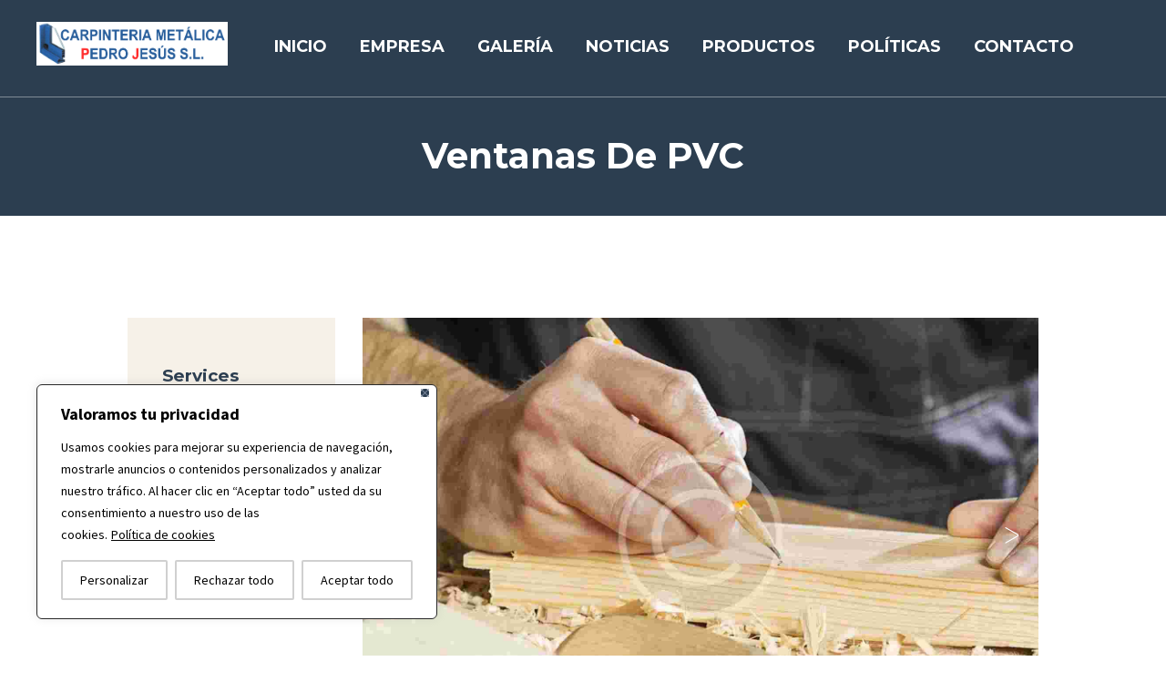

--- FILE ---
content_type: text/html; charset=UTF-8
request_url: https://www.pedrojesus.es/services/custom-work/
body_size: 25427
content:
<!DOCTYPE html>
<html lang="es" class="no-js scheme_default">
<head>
	<title>Ventanas De PVC &#8211; Pedro Jesús &#8211; Carpintería Metálica</title>
<meta name='robots' content='max-image-preview:large' />
	<style>img:is([sizes="auto" i], [sizes^="auto," i]) { contain-intrinsic-size: 3000px 1500px }</style>
			<meta charset="UTF-8">
		<meta name="viewport" content="width=device-width, initial-scale=1, maximum-scale=1">
		<link rel="profile" href="https://gmpg.org/xfn/11">
		<link rel="pingback" href="https://www.pedrojesus.es/xmlrpc.php">
		<link rel='dns-prefetch' href='//fonts.googleapis.com' />
<link rel="alternate" type="application/rss+xml" title="Pedro Jesús - Carpintería Metálica &raquo; Feed" href="https://www.pedrojesus.es/feed/" />
<link rel="alternate" type="application/rss+xml" title="Pedro Jesús - Carpintería Metálica &raquo; Feed de los comentarios" href="https://www.pedrojesus.es/comments/feed/" />
<meta property="og:image" content="https://www.pedrojesus.es/wp-content/uploads/2016/10/ventanas_02.jpg"/>
<script type="text/javascript">
/* <![CDATA[ */
window._wpemojiSettings = {"baseUrl":"https:\/\/s.w.org\/images\/core\/emoji\/16.0.1\/72x72\/","ext":".png","svgUrl":"https:\/\/s.w.org\/images\/core\/emoji\/16.0.1\/svg\/","svgExt":".svg","source":{"concatemoji":"https:\/\/www.pedrojesus.es\/wp-includes\/js\/wp-emoji-release.min.js?ver=6.8.3"}};
/*! This file is auto-generated */
!function(s,n){var o,i,e;function c(e){try{var t={supportTests:e,timestamp:(new Date).valueOf()};sessionStorage.setItem(o,JSON.stringify(t))}catch(e){}}function p(e,t,n){e.clearRect(0,0,e.canvas.width,e.canvas.height),e.fillText(t,0,0);var t=new Uint32Array(e.getImageData(0,0,e.canvas.width,e.canvas.height).data),a=(e.clearRect(0,0,e.canvas.width,e.canvas.height),e.fillText(n,0,0),new Uint32Array(e.getImageData(0,0,e.canvas.width,e.canvas.height).data));return t.every(function(e,t){return e===a[t]})}function u(e,t){e.clearRect(0,0,e.canvas.width,e.canvas.height),e.fillText(t,0,0);for(var n=e.getImageData(16,16,1,1),a=0;a<n.data.length;a++)if(0!==n.data[a])return!1;return!0}function f(e,t,n,a){switch(t){case"flag":return n(e,"\ud83c\udff3\ufe0f\u200d\u26a7\ufe0f","\ud83c\udff3\ufe0f\u200b\u26a7\ufe0f")?!1:!n(e,"\ud83c\udde8\ud83c\uddf6","\ud83c\udde8\u200b\ud83c\uddf6")&&!n(e,"\ud83c\udff4\udb40\udc67\udb40\udc62\udb40\udc65\udb40\udc6e\udb40\udc67\udb40\udc7f","\ud83c\udff4\u200b\udb40\udc67\u200b\udb40\udc62\u200b\udb40\udc65\u200b\udb40\udc6e\u200b\udb40\udc67\u200b\udb40\udc7f");case"emoji":return!a(e,"\ud83e\udedf")}return!1}function g(e,t,n,a){var r="undefined"!=typeof WorkerGlobalScope&&self instanceof WorkerGlobalScope?new OffscreenCanvas(300,150):s.createElement("canvas"),o=r.getContext("2d",{willReadFrequently:!0}),i=(o.textBaseline="top",o.font="600 32px Arial",{});return e.forEach(function(e){i[e]=t(o,e,n,a)}),i}function t(e){var t=s.createElement("script");t.src=e,t.defer=!0,s.head.appendChild(t)}"undefined"!=typeof Promise&&(o="wpEmojiSettingsSupports",i=["flag","emoji"],n.supports={everything:!0,everythingExceptFlag:!0},e=new Promise(function(e){s.addEventListener("DOMContentLoaded",e,{once:!0})}),new Promise(function(t){var n=function(){try{var e=JSON.parse(sessionStorage.getItem(o));if("object"==typeof e&&"number"==typeof e.timestamp&&(new Date).valueOf()<e.timestamp+604800&&"object"==typeof e.supportTests)return e.supportTests}catch(e){}return null}();if(!n){if("undefined"!=typeof Worker&&"undefined"!=typeof OffscreenCanvas&&"undefined"!=typeof URL&&URL.createObjectURL&&"undefined"!=typeof Blob)try{var e="postMessage("+g.toString()+"("+[JSON.stringify(i),f.toString(),p.toString(),u.toString()].join(",")+"));",a=new Blob([e],{type:"text/javascript"}),r=new Worker(URL.createObjectURL(a),{name:"wpTestEmojiSupports"});return void(r.onmessage=function(e){c(n=e.data),r.terminate(),t(n)})}catch(e){}c(n=g(i,f,p,u))}t(n)}).then(function(e){for(var t in e)n.supports[t]=e[t],n.supports.everything=n.supports.everything&&n.supports[t],"flag"!==t&&(n.supports.everythingExceptFlag=n.supports.everythingExceptFlag&&n.supports[t]);n.supports.everythingExceptFlag=n.supports.everythingExceptFlag&&!n.supports.flag,n.DOMReady=!1,n.readyCallback=function(){n.DOMReady=!0}}).then(function(){return e}).then(function(){var e;n.supports.everything||(n.readyCallback(),(e=n.source||{}).concatemoji?t(e.concatemoji):e.wpemoji&&e.twemoji&&(t(e.twemoji),t(e.wpemoji)))}))}((window,document),window._wpemojiSettings);
/* ]]> */
</script>
<style id='wp-emoji-styles-inline-css' type='text/css'>

	img.wp-smiley, img.emoji {
		display: inline !important;
		border: none !important;
		box-shadow: none !important;
		height: 1em !important;
		width: 1em !important;
		margin: 0 0.07em !important;
		vertical-align: -0.1em !important;
		background: none !important;
		padding: 0 !important;
	}
</style>
<link rel='stylesheet' id='wp-block-library-css' href='https://www.pedrojesus.es/wp-includes/css/dist/block-library/style.min.css?ver=6.8.3' type='text/css' media='all' />
<style id='classic-theme-styles-inline-css' type='text/css'>
/*! This file is auto-generated */
.wp-block-button__link{color:#fff;background-color:#32373c;border-radius:9999px;box-shadow:none;text-decoration:none;padding:calc(.667em + 2px) calc(1.333em + 2px);font-size:1.125em}.wp-block-file__button{background:#32373c;color:#fff;text-decoration:none}
</style>
<style id='global-styles-inline-css' type='text/css'>
:root{--wp--preset--aspect-ratio--square: 1;--wp--preset--aspect-ratio--4-3: 4/3;--wp--preset--aspect-ratio--3-4: 3/4;--wp--preset--aspect-ratio--3-2: 3/2;--wp--preset--aspect-ratio--2-3: 2/3;--wp--preset--aspect-ratio--16-9: 16/9;--wp--preset--aspect-ratio--9-16: 9/16;--wp--preset--color--black: #000000;--wp--preset--color--cyan-bluish-gray: #abb8c3;--wp--preset--color--white: #ffffff;--wp--preset--color--pale-pink: #f78da7;--wp--preset--color--vivid-red: #cf2e2e;--wp--preset--color--luminous-vivid-orange: #ff6900;--wp--preset--color--luminous-vivid-amber: #fcb900;--wp--preset--color--light-green-cyan: #7bdcb5;--wp--preset--color--vivid-green-cyan: #00d084;--wp--preset--color--pale-cyan-blue: #8ed1fc;--wp--preset--color--vivid-cyan-blue: #0693e3;--wp--preset--color--vivid-purple: #9b51e0;--wp--preset--gradient--vivid-cyan-blue-to-vivid-purple: linear-gradient(135deg,rgba(6,147,227,1) 0%,rgb(155,81,224) 100%);--wp--preset--gradient--light-green-cyan-to-vivid-green-cyan: linear-gradient(135deg,rgb(122,220,180) 0%,rgb(0,208,130) 100%);--wp--preset--gradient--luminous-vivid-amber-to-luminous-vivid-orange: linear-gradient(135deg,rgba(252,185,0,1) 0%,rgba(255,105,0,1) 100%);--wp--preset--gradient--luminous-vivid-orange-to-vivid-red: linear-gradient(135deg,rgba(255,105,0,1) 0%,rgb(207,46,46) 100%);--wp--preset--gradient--very-light-gray-to-cyan-bluish-gray: linear-gradient(135deg,rgb(238,238,238) 0%,rgb(169,184,195) 100%);--wp--preset--gradient--cool-to-warm-spectrum: linear-gradient(135deg,rgb(74,234,220) 0%,rgb(151,120,209) 20%,rgb(207,42,186) 40%,rgb(238,44,130) 60%,rgb(251,105,98) 80%,rgb(254,248,76) 100%);--wp--preset--gradient--blush-light-purple: linear-gradient(135deg,rgb(255,206,236) 0%,rgb(152,150,240) 100%);--wp--preset--gradient--blush-bordeaux: linear-gradient(135deg,rgb(254,205,165) 0%,rgb(254,45,45) 50%,rgb(107,0,62) 100%);--wp--preset--gradient--luminous-dusk: linear-gradient(135deg,rgb(255,203,112) 0%,rgb(199,81,192) 50%,rgb(65,88,208) 100%);--wp--preset--gradient--pale-ocean: linear-gradient(135deg,rgb(255,245,203) 0%,rgb(182,227,212) 50%,rgb(51,167,181) 100%);--wp--preset--gradient--electric-grass: linear-gradient(135deg,rgb(202,248,128) 0%,rgb(113,206,126) 100%);--wp--preset--gradient--midnight: linear-gradient(135deg,rgb(2,3,129) 0%,rgb(40,116,252) 100%);--wp--preset--font-size--small: 13px;--wp--preset--font-size--medium: 20px;--wp--preset--font-size--large: 36px;--wp--preset--font-size--x-large: 42px;--wp--preset--spacing--20: 0.44rem;--wp--preset--spacing--30: 0.67rem;--wp--preset--spacing--40: 1rem;--wp--preset--spacing--50: 1.5rem;--wp--preset--spacing--60: 2.25rem;--wp--preset--spacing--70: 3.38rem;--wp--preset--spacing--80: 5.06rem;--wp--preset--shadow--natural: 6px 6px 9px rgba(0, 0, 0, 0.2);--wp--preset--shadow--deep: 12px 12px 50px rgba(0, 0, 0, 0.4);--wp--preset--shadow--sharp: 6px 6px 0px rgba(0, 0, 0, 0.2);--wp--preset--shadow--outlined: 6px 6px 0px -3px rgba(255, 255, 255, 1), 6px 6px rgba(0, 0, 0, 1);--wp--preset--shadow--crisp: 6px 6px 0px rgba(0, 0, 0, 1);}:where(.is-layout-flex){gap: 0.5em;}:where(.is-layout-grid){gap: 0.5em;}body .is-layout-flex{display: flex;}.is-layout-flex{flex-wrap: wrap;align-items: center;}.is-layout-flex > :is(*, div){margin: 0;}body .is-layout-grid{display: grid;}.is-layout-grid > :is(*, div){margin: 0;}:where(.wp-block-columns.is-layout-flex){gap: 2em;}:where(.wp-block-columns.is-layout-grid){gap: 2em;}:where(.wp-block-post-template.is-layout-flex){gap: 1.25em;}:where(.wp-block-post-template.is-layout-grid){gap: 1.25em;}.has-black-color{color: var(--wp--preset--color--black) !important;}.has-cyan-bluish-gray-color{color: var(--wp--preset--color--cyan-bluish-gray) !important;}.has-white-color{color: var(--wp--preset--color--white) !important;}.has-pale-pink-color{color: var(--wp--preset--color--pale-pink) !important;}.has-vivid-red-color{color: var(--wp--preset--color--vivid-red) !important;}.has-luminous-vivid-orange-color{color: var(--wp--preset--color--luminous-vivid-orange) !important;}.has-luminous-vivid-amber-color{color: var(--wp--preset--color--luminous-vivid-amber) !important;}.has-light-green-cyan-color{color: var(--wp--preset--color--light-green-cyan) !important;}.has-vivid-green-cyan-color{color: var(--wp--preset--color--vivid-green-cyan) !important;}.has-pale-cyan-blue-color{color: var(--wp--preset--color--pale-cyan-blue) !important;}.has-vivid-cyan-blue-color{color: var(--wp--preset--color--vivid-cyan-blue) !important;}.has-vivid-purple-color{color: var(--wp--preset--color--vivid-purple) !important;}.has-black-background-color{background-color: var(--wp--preset--color--black) !important;}.has-cyan-bluish-gray-background-color{background-color: var(--wp--preset--color--cyan-bluish-gray) !important;}.has-white-background-color{background-color: var(--wp--preset--color--white) !important;}.has-pale-pink-background-color{background-color: var(--wp--preset--color--pale-pink) !important;}.has-vivid-red-background-color{background-color: var(--wp--preset--color--vivid-red) !important;}.has-luminous-vivid-orange-background-color{background-color: var(--wp--preset--color--luminous-vivid-orange) !important;}.has-luminous-vivid-amber-background-color{background-color: var(--wp--preset--color--luminous-vivid-amber) !important;}.has-light-green-cyan-background-color{background-color: var(--wp--preset--color--light-green-cyan) !important;}.has-vivid-green-cyan-background-color{background-color: var(--wp--preset--color--vivid-green-cyan) !important;}.has-pale-cyan-blue-background-color{background-color: var(--wp--preset--color--pale-cyan-blue) !important;}.has-vivid-cyan-blue-background-color{background-color: var(--wp--preset--color--vivid-cyan-blue) !important;}.has-vivid-purple-background-color{background-color: var(--wp--preset--color--vivid-purple) !important;}.has-black-border-color{border-color: var(--wp--preset--color--black) !important;}.has-cyan-bluish-gray-border-color{border-color: var(--wp--preset--color--cyan-bluish-gray) !important;}.has-white-border-color{border-color: var(--wp--preset--color--white) !important;}.has-pale-pink-border-color{border-color: var(--wp--preset--color--pale-pink) !important;}.has-vivid-red-border-color{border-color: var(--wp--preset--color--vivid-red) !important;}.has-luminous-vivid-orange-border-color{border-color: var(--wp--preset--color--luminous-vivid-orange) !important;}.has-luminous-vivid-amber-border-color{border-color: var(--wp--preset--color--luminous-vivid-amber) !important;}.has-light-green-cyan-border-color{border-color: var(--wp--preset--color--light-green-cyan) !important;}.has-vivid-green-cyan-border-color{border-color: var(--wp--preset--color--vivid-green-cyan) !important;}.has-pale-cyan-blue-border-color{border-color: var(--wp--preset--color--pale-cyan-blue) !important;}.has-vivid-cyan-blue-border-color{border-color: var(--wp--preset--color--vivid-cyan-blue) !important;}.has-vivid-purple-border-color{border-color: var(--wp--preset--color--vivid-purple) !important;}.has-vivid-cyan-blue-to-vivid-purple-gradient-background{background: var(--wp--preset--gradient--vivid-cyan-blue-to-vivid-purple) !important;}.has-light-green-cyan-to-vivid-green-cyan-gradient-background{background: var(--wp--preset--gradient--light-green-cyan-to-vivid-green-cyan) !important;}.has-luminous-vivid-amber-to-luminous-vivid-orange-gradient-background{background: var(--wp--preset--gradient--luminous-vivid-amber-to-luminous-vivid-orange) !important;}.has-luminous-vivid-orange-to-vivid-red-gradient-background{background: var(--wp--preset--gradient--luminous-vivid-orange-to-vivid-red) !important;}.has-very-light-gray-to-cyan-bluish-gray-gradient-background{background: var(--wp--preset--gradient--very-light-gray-to-cyan-bluish-gray) !important;}.has-cool-to-warm-spectrum-gradient-background{background: var(--wp--preset--gradient--cool-to-warm-spectrum) !important;}.has-blush-light-purple-gradient-background{background: var(--wp--preset--gradient--blush-light-purple) !important;}.has-blush-bordeaux-gradient-background{background: var(--wp--preset--gradient--blush-bordeaux) !important;}.has-luminous-dusk-gradient-background{background: var(--wp--preset--gradient--luminous-dusk) !important;}.has-pale-ocean-gradient-background{background: var(--wp--preset--gradient--pale-ocean) !important;}.has-electric-grass-gradient-background{background: var(--wp--preset--gradient--electric-grass) !important;}.has-midnight-gradient-background{background: var(--wp--preset--gradient--midnight) !important;}.has-small-font-size{font-size: var(--wp--preset--font-size--small) !important;}.has-medium-font-size{font-size: var(--wp--preset--font-size--medium) !important;}.has-large-font-size{font-size: var(--wp--preset--font-size--large) !important;}.has-x-large-font-size{font-size: var(--wp--preset--font-size--x-large) !important;}
:where(.wp-block-post-template.is-layout-flex){gap: 1.25em;}:where(.wp-block-post-template.is-layout-grid){gap: 1.25em;}
:where(.wp-block-columns.is-layout-flex){gap: 2em;}:where(.wp-block-columns.is-layout-grid){gap: 2em;}
:root :where(.wp-block-pullquote){font-size: 1.5em;line-height: 1.6;}
</style>
<link rel='stylesheet' id='contact-form-7-css' href='https://www.pedrojesus.es/wp-content/plugins/contact-form-7/includes/css/styles.css?ver=6.0.6' type='text/css' media='all' />
<link rel='stylesheet' id='essential-grid-plugin-settings-css' href='https://www.pedrojesus.es/wp-content/plugins/essential-grid/public/assets/css/settings.css?ver=2.1.5' type='text/css' media='all' />
<link rel='stylesheet' id='tp-open-sans-css' href='https://fonts.googleapis.com/css?family=Open+Sans%3A300%2C400%2C600%2C700%2C800&#038;ver=6.8.3' type='text/css' media='all' />
<link rel='stylesheet' id='tp-raleway-css' href='https://fonts.googleapis.com/css?family=Raleway%3A100%2C200%2C300%2C400%2C500%2C600%2C700%2C800%2C900&#038;ver=6.8.3' type='text/css' media='all' />
<link rel='stylesheet' id='tp-droid-serif-css' href='https://fonts.googleapis.com/css?family=Droid+Serif%3A400%2C700&#038;ver=6.8.3' type='text/css' media='all' />
<link rel='stylesheet' id='rs-plugin-settings-css' href='https://www.pedrojesus.es/wp-content/plugins/revslider/public/assets/css/settings.css?ver=5.4.5.1' type='text/css' media='all' />
<style id='rs-plugin-settings-inline-css' type='text/css'>
#rs-demo-id {}
</style>
<link rel='stylesheet' id='trx_addons-icons-css' href='https://www.pedrojesus.es/wp-content/plugins/trx_addons/css/font-icons/css/trx_addons_icons-embedded.css' type='text/css' media='all' />
<link rel='stylesheet' id='swiperslider-css' href='https://www.pedrojesus.es/wp-content/plugins/trx_addons/js/swiper/swiper.min.css' type='text/css' media='all' />
<link rel='stylesheet' id='magnific-popup-css' href='https://www.pedrojesus.es/wp-content/plugins/trx_addons/js/magnific/magnific-popup.min.css' type='text/css' media='all' />
<link rel='stylesheet' id='trx_addons-css' href='https://www.pedrojesus.es/wp-content/plugins/trx_addons/css/trx_addons.css' type='text/css' media='all' />
<link rel='stylesheet' id='woocommerce-layout-css' href='https://www.pedrojesus.es/wp-content/plugins/woocommerce/assets/css/woocommerce-layout.css?ver=9.8.6' type='text/css' media='all' />
<link rel='stylesheet' id='woocommerce-smallscreen-css' href='https://www.pedrojesus.es/wp-content/plugins/woocommerce/assets/css/woocommerce-smallscreen.css?ver=9.8.6' type='text/css' media='only screen and (max-width: 768px)' />
<link rel='stylesheet' id='woocommerce-general-css' href='https://www.pedrojesus.es/wp-content/plugins/woocommerce/assets/css/woocommerce.css?ver=9.8.6' type='text/css' media='all' />
<style id='woocommerce-inline-inline-css' type='text/css'>
.woocommerce form .form-row .required { visibility: visible; }
</style>
<link rel='stylesheet' id='brands-styles-css' href='https://www.pedrojesus.es/wp-content/plugins/woocommerce/assets/css/brands.css?ver=9.8.6' type='text/css' media='all' />
<link rel='stylesheet' id='js_composer_front-css' href='https://www.pedrojesus.es/wp-content/plugins/js_composer/assets/css/js_composer.min.css?ver=5.2' type='text/css' media='all' />
<link rel='stylesheet' id='corgan-font-google_fonts-css' href='https://fonts.googleapis.com/css?family=Source+Sans+Pro:400,700%7CMontserrat:400,700%7CCrimson+Text:400i,600i&#038;subset=latin,latin-ext' type='text/css' media='all' />
<link rel='stylesheet' id='corgan-fontello-css' href='https://www.pedrojesus.es/wp-content/themes/corgan/css/fontello/css/fontello-embedded.css' type='text/css' media='all' />
<link rel='stylesheet' id='corgan-main-css' href='https://www.pedrojesus.es/wp-content/themes/corgan/style.css' type='text/css' media='all' />
<style id='corgan-main-inline-css' type='text/css'>
.post-navigation .nav-previous a .nav-arrow { background-image: url(https://www.pedrojesus.es/wp-content/uploads/2016/10/MACAY-370x260.jpg); }
</style>
<link rel='stylesheet' id='corgan-animation-css' href='https://www.pedrojesus.es/wp-content/themes/corgan/css/animation.css' type='text/css' media='all' />
<link rel='stylesheet' id='corgan-colors-css' href='https://www.pedrojesus.es/wp-content/themes/corgan/css/__colors.css' type='text/css' media='all' />
<link rel='stylesheet' id='corgan-styles-css' href='https://www.pedrojesus.es/wp-content/themes/corgan/css/__styles.css' type='text/css' media='all' />
<link rel='stylesheet' id='mediaelement-css' href='https://www.pedrojesus.es/wp-includes/js/mediaelement/mediaelementplayer-legacy.min.css?ver=4.2.17' type='text/css' media='all' />
<link rel='stylesheet' id='wp-mediaelement-css' href='https://www.pedrojesus.es/wp-includes/js/mediaelement/wp-mediaelement.min.css?ver=6.8.3' type='text/css' media='all' />
<link rel='stylesheet' id='corgan-responsive-css' href='https://www.pedrojesus.es/wp-content/themes/corgan/css/responsive.css' type='text/css' media='all' />
<script type="text/javascript" id="cookie-law-info-js-extra">
/* <![CDATA[ */
var _ckyConfig = {"_ipData":[],"_assetsURL":"https:\/\/www.pedrojesus.es\/wp-content\/plugins\/cookie-law-info\/lite\/frontend\/images\/","_publicURL":"https:\/\/www.pedrojesus.es","_expiry":"365","_categories":[{"name":"Cookies t\u00e9cnicas necesarias","slug":"necessary","isNecessary":true,"ccpaDoNotSell":true,"cookies":[{"cookieID":"wordpress_sec_b14fd377ca89e05ed3fca7bff3bfcead","domain":"www.pedrojesus.es\/wp-content\/plugins","provider":""}],"active":true,"defaultConsent":{"gdpr":true,"ccpa":true}},{"name":"Cookies de funcionalidad y personalizaci\u00f3n","slug":"functional","isNecessary":false,"ccpaDoNotSell":true,"cookies":[{"cookieID":"catAccCookies","domain":"www.pedrojesus.es\/","provider":""},{"cookieID":"cookieyes-consent","domain":"www.pedrojesus.es","provider":""},{"cookieID":"wordpress_logged_in_b14fd377ca89e05ed3fca7bff3bfcead","domain":"www.pedrojesus.es\/","provider":""},{"cookieID":"wordpress_test_cookie","domain":"www.pedrojesus.es\/","provider":""},{"cookieID":"wp-settings-5","domain":"www.pedrojesus.es\/","provider":""},{"cookieID":"wp-settings-time-5","domain":"www.pedrojesus.es\/","provider":""}],"active":true,"defaultConsent":{"gdpr":false,"ccpa":false}},{"name":"Cookies de an\u00e1lisis","slug":"analytics","isNecessary":false,"ccpaDoNotSell":true,"cookies":[{"cookieID":"tk_ai","domain":"www.pedrojesus.es\/","provider":""}],"active":true,"defaultConsent":{"gdpr":false,"ccpa":false}},{"name":"Cookies de publicidad","slug":"performance","isNecessary":false,"ccpaDoNotSell":true,"cookies":[],"active":true,"defaultConsent":{"gdpr":false,"ccpa":false}},{"name":"Cookies de publicidad comportamental","slug":"advertisement","isNecessary":false,"ccpaDoNotSell":true,"cookies":[],"active":true,"defaultConsent":{"gdpr":false,"ccpa":false}}],"_activeLaw":"gdpr","_rootDomain":"","_block":"1","_showBanner":"1","_bannerConfig":{"settings":{"type":"box","preferenceCenterType":"popup","position":"bottom-left","applicableLaw":"gdpr"},"behaviours":{"reloadBannerOnAccept":false,"loadAnalyticsByDefault":false,"animations":{"onLoad":"animate","onHide":"sticky"}},"config":{"revisitConsent":{"status":true,"tag":"revisit-consent","position":"bottom-left","meta":{"url":"#"},"styles":{"background-color":"#F8AF60"},"elements":{"title":{"type":"text","tag":"revisit-consent-title","status":true,"styles":{"color":"#0056a7"}}}},"preferenceCenter":{"toggle":{"status":true,"tag":"detail-category-toggle","type":"toggle","states":{"active":{"styles":{"background-color":"#1863DC"}},"inactive":{"styles":{"background-color":"#D0D5D2"}}}}},"categoryPreview":{"status":false,"toggle":{"status":true,"tag":"detail-category-preview-toggle","type":"toggle","states":{"active":{"styles":{"background-color":"#1863DC"}},"inactive":{"styles":{"background-color":"#D0D5D2"}}}}},"videoPlaceholder":{"status":true,"styles":{"background-color":"#FFFFFF","border-color":"#9E9E9E","color":"#000000"}},"readMore":{"status":true,"tag":"readmore-button","type":"link","meta":{"noFollow":true,"newTab":true},"styles":{"color":"#000000","background-color":"transparent","border-color":"transparent"}},"auditTable":{"status":true},"optOption":{"status":true,"toggle":{"status":true,"tag":"optout-option-toggle","type":"toggle","states":{"active":{"styles":{"background-color":"#1863dc"}},"inactive":{"styles":{"background-color":"#d0d5d2"}}}}}}},"_version":"3.2.10","_logConsent":"1","_tags":[{"tag":"accept-button","styles":{"color":"#000000","background-color":"#1863dc","border-color":"#D0D0D0"}},{"tag":"reject-button","styles":{"color":"#000000","background-color":"#1863DC","border-color":"#d0d0d0"}},{"tag":"settings-button","styles":{"color":"#000000","background-color":"#1863DC","border-color":"#d0d0d0"}},{"tag":"readmore-button","styles":{"color":"#000000","background-color":"transparent","border-color":"transparent"}},{"tag":"donotsell-button","styles":{"color":"#1863dc","background-color":"transparent","border-color":"transparent"}},{"tag":"accept-button","styles":{"color":"#000000","background-color":"#1863dc","border-color":"#D0D0D0"}},{"tag":"revisit-consent","styles":{"background-color":"#F8AF60"}}],"_shortCodes":[{"key":"cky_readmore","content":"<a href=\"https:\/\/www.pedrojesus.es\/politica-de-cookies\" class=\"cky-policy\" aria-label=\"Pol\u00edtica de cookies\" target=\"_blank\" rel=\"noopener\" data-cky-tag=\"readmore-button\">Pol\u00edtica de cookies<\/a>","tag":"readmore-button","status":true,"attributes":{"rel":"nofollow","target":"_blank"}},{"key":"cky_show_desc","content":"<button class=\"cky-show-desc-btn\" data-cky-tag=\"show-desc-button\" aria-label=\"Mostrar m\u00e1s\">Mostrar m\u00e1s<\/button>","tag":"show-desc-button","status":true,"attributes":[]},{"key":"cky_hide_desc","content":"<button class=\"cky-show-desc-btn\" data-cky-tag=\"hide-desc-button\" aria-label=\"Mostrar menos\">Mostrar menos<\/button>","tag":"hide-desc-button","status":true,"attributes":[]},{"key":"cky_category_toggle_label","content":"[cky_{{status}}_category_label] [cky_preference_{{category_slug}}_title]","tag":"","status":true,"attributes":[]},{"key":"cky_enable_category_label","content":"Permitir","tag":"","status":true,"attributes":[]},{"key":"cky_disable_category_label","content":"Desactivar","tag":"","status":true,"attributes":[]},{"key":"cky_video_placeholder","content":"<div class=\"video-placeholder-normal\" data-cky-tag=\"video-placeholder\" id=\"[UNIQUEID]\"><p class=\"video-placeholder-text-normal\" data-cky-tag=\"placeholder-title\">Por favor acepte el consentimiento de cookies<\/p><\/div>","tag":"","status":true,"attributes":[]},{"key":"cky_enable_optout_label","content":"Permitir","tag":"","status":true,"attributes":[]},{"key":"cky_disable_optout_label","content":"Desactivar","tag":"","status":true,"attributes":[]},{"key":"cky_optout_toggle_label","content":"[cky_{{status}}_optout_label] [cky_optout_option_title]","tag":"","status":true,"attributes":[]},{"key":"cky_optout_option_title","content":"No vendan ni compartan mi informaci\u00f3n personal","tag":"","status":true,"attributes":[]},{"key":"cky_optout_close_label","content":"Cerca","tag":"","status":true,"attributes":[]}],"_rtl":"","_language":"es","_providersToBlock":[]};
var _ckyStyles = {"css":".cky-overlay{background: #000000; opacity: 0.4; position: fixed; top: 0; left: 0; width: 100%; height: 100%; z-index: 99999999;}.cky-hide{display: none;}.cky-btn-revisit-wrapper{display: flex; align-items: center; justify-content: center; background: #0056a7; width: 45px; height: 45px; border-radius: 50%; position: fixed; z-index: 999999; cursor: pointer;}.cky-revisit-bottom-left{bottom: 15px; left: 15px;}.cky-revisit-bottom-right{bottom: 15px; right: 15px;}.cky-btn-revisit-wrapper .cky-btn-revisit{display: flex; align-items: center; justify-content: center; background: none; border: none; cursor: pointer; position: relative; margin: 0; padding: 0;}.cky-btn-revisit-wrapper .cky-btn-revisit img{max-width: fit-content; margin: 0; height: 30px; width: 30px;}.cky-revisit-bottom-left:hover::before{content: attr(data-tooltip); position: absolute; background: #4e4b66; color: #ffffff; left: calc(100% + 7px); font-size: 12px; line-height: 16px; width: max-content; padding: 4px 8px; border-radius: 4px;}.cky-revisit-bottom-left:hover::after{position: absolute; content: \"\"; border: 5px solid transparent; left: calc(100% + 2px); border-left-width: 0; border-right-color: #4e4b66;}.cky-revisit-bottom-right:hover::before{content: attr(data-tooltip); position: absolute; background: #4e4b66; color: #ffffff; right: calc(100% + 7px); font-size: 12px; line-height: 16px; width: max-content; padding: 4px 8px; border-radius: 4px;}.cky-revisit-bottom-right:hover::after{position: absolute; content: \"\"; border: 5px solid transparent; right: calc(100% + 2px); border-right-width: 0; border-left-color: #4e4b66;}.cky-revisit-hide{display: none;}.cky-consent-container{position: fixed; width: 440px; box-sizing: border-box; z-index: 9999999; border-radius: 6px;}.cky-consent-container .cky-consent-bar{background: #ffffff; border: 1px solid; padding: 20px 26px; box-shadow: 0 -1px 10px 0 #acabab4d; border-radius: 6px;}.cky-box-bottom-left{bottom: 40px; left: 40px;}.cky-box-bottom-right{bottom: 40px; right: 40px;}.cky-box-top-left{top: 40px; left: 40px;}.cky-box-top-right{top: 40px; right: 40px;}.cky-custom-brand-logo-wrapper .cky-custom-brand-logo{width: 100px; height: auto; margin: 0 0 12px 0;}.cky-notice .cky-title{color: #212121; font-weight: 700; font-size: 18px; line-height: 24px; margin: 0 0 12px 0;}.cky-notice-des *,.cky-preference-content-wrapper *,.cky-accordion-header-des *,.cky-gpc-wrapper .cky-gpc-desc *{font-size: 14px;}.cky-notice-des{color: #212121; font-size: 14px; line-height: 24px; font-weight: 400;}.cky-notice-des img{height: 25px; width: 25px;}.cky-consent-bar .cky-notice-des p,.cky-gpc-wrapper .cky-gpc-desc p,.cky-preference-body-wrapper .cky-preference-content-wrapper p,.cky-accordion-header-wrapper .cky-accordion-header-des p,.cky-cookie-des-table li div:last-child p{color: inherit; margin-top: 0; overflow-wrap: break-word;}.cky-notice-des P:last-child,.cky-preference-content-wrapper p:last-child,.cky-cookie-des-table li div:last-child p:last-child,.cky-gpc-wrapper .cky-gpc-desc p:last-child{margin-bottom: 0;}.cky-notice-des a.cky-policy,.cky-notice-des button.cky-policy{font-size: 14px; color: #1863dc; white-space: nowrap; cursor: pointer; background: transparent; border: 1px solid; text-decoration: underline;}.cky-notice-des button.cky-policy{padding: 0;}.cky-notice-des a.cky-policy:focus-visible,.cky-notice-des button.cky-policy:focus-visible,.cky-preference-content-wrapper .cky-show-desc-btn:focus-visible,.cky-accordion-header .cky-accordion-btn:focus-visible,.cky-preference-header .cky-btn-close:focus-visible,.cky-switch input[type=\"checkbox\"]:focus-visible,.cky-footer-wrapper a:focus-visible,.cky-btn:focus-visible{outline: 2px solid #1863dc; outline-offset: 2px;}.cky-btn:focus:not(:focus-visible),.cky-accordion-header .cky-accordion-btn:focus:not(:focus-visible),.cky-preference-content-wrapper .cky-show-desc-btn:focus:not(:focus-visible),.cky-btn-revisit-wrapper .cky-btn-revisit:focus:not(:focus-visible),.cky-preference-header .cky-btn-close:focus:not(:focus-visible),.cky-consent-bar .cky-banner-btn-close:focus:not(:focus-visible){outline: 0;}button.cky-show-desc-btn:not(:hover):not(:active){color: #1863dc; background: transparent;}button.cky-accordion-btn:not(:hover):not(:active),button.cky-banner-btn-close:not(:hover):not(:active),button.cky-btn-revisit:not(:hover):not(:active),button.cky-btn-close:not(:hover):not(:active){background: transparent;}.cky-consent-bar button:hover,.cky-modal.cky-modal-open button:hover,.cky-consent-bar button:focus,.cky-modal.cky-modal-open button:focus{text-decoration: none;}.cky-notice-btn-wrapper{display: flex; justify-content: flex-start; align-items: center; flex-wrap: wrap; margin-top: 16px;}.cky-notice-btn-wrapper .cky-btn{text-shadow: none; box-shadow: none;}.cky-btn{flex: auto; max-width: 100%; font-size: 14px; font-family: inherit; line-height: 24px; padding: 8px; font-weight: 500; margin: 0 8px 0 0; border-radius: 2px; cursor: pointer; text-align: center; text-transform: none; min-height: 0;}.cky-btn:hover{opacity: 0.8;}.cky-btn-customize{color: #1863dc; background: transparent; border: 2px solid #1863dc;}.cky-btn-reject{color: #1863dc; background: transparent; border: 2px solid #1863dc;}.cky-btn-accept{background: #1863dc; color: #ffffff; border: 2px solid #1863dc;}.cky-btn:last-child{margin-right: 0;}@media (max-width: 576px){.cky-box-bottom-left{bottom: 0; left: 0;}.cky-box-bottom-right{bottom: 0; right: 0;}.cky-box-top-left{top: 0; left: 0;}.cky-box-top-right{top: 0; right: 0;}}@media (max-width: 440px){.cky-box-bottom-left, .cky-box-bottom-right, .cky-box-top-left, .cky-box-top-right{width: 100%; max-width: 100%;}.cky-consent-container .cky-consent-bar{padding: 20px 0;}.cky-custom-brand-logo-wrapper, .cky-notice .cky-title, .cky-notice-des, .cky-notice-btn-wrapper{padding: 0 24px;}.cky-notice-des{max-height: 40vh; overflow-y: scroll;}.cky-notice-btn-wrapper{flex-direction: column; margin-top: 0;}.cky-btn{width: 100%; margin: 10px 0 0 0;}.cky-notice-btn-wrapper .cky-btn-customize{order: 2;}.cky-notice-btn-wrapper .cky-btn-reject{order: 3;}.cky-notice-btn-wrapper .cky-btn-accept{order: 1; margin-top: 16px;}}@media (max-width: 352px){.cky-notice .cky-title{font-size: 16px;}.cky-notice-des *{font-size: 12px;}.cky-notice-des, .cky-btn{font-size: 12px;}}.cky-modal.cky-modal-open{display: flex; visibility: visible; -webkit-transform: translate(-50%, -50%); -moz-transform: translate(-50%, -50%); -ms-transform: translate(-50%, -50%); -o-transform: translate(-50%, -50%); transform: translate(-50%, -50%); top: 50%; left: 50%; transition: all 1s ease;}.cky-modal{box-shadow: 0 32px 68px rgba(0, 0, 0, 0.3); margin: 0 auto; position: fixed; max-width: 100%; background: #ffffff; top: 50%; box-sizing: border-box; border-radius: 6px; z-index: 999999999; color: #212121; -webkit-transform: translate(-50%, 100%); -moz-transform: translate(-50%, 100%); -ms-transform: translate(-50%, 100%); -o-transform: translate(-50%, 100%); transform: translate(-50%, 100%); visibility: hidden; transition: all 0s ease;}.cky-preference-center{max-height: 79vh; overflow: hidden; width: 845px; overflow: hidden; flex: 1 1 0; display: flex; flex-direction: column; border-radius: 6px;}.cky-preference-header{display: flex; align-items: center; justify-content: space-between; padding: 22px 24px; border-bottom: 1px solid;}.cky-preference-header .cky-preference-title{font-size: 18px; font-weight: 700; line-height: 24px;}.cky-preference-header .cky-btn-close{margin: 0; cursor: pointer; vertical-align: middle; padding: 0; background: none; border: none; width: auto; height: auto; min-height: 0; line-height: 0; text-shadow: none; box-shadow: none;}.cky-preference-header .cky-btn-close img{margin: 0; height: 10px; width: 10px;}.cky-preference-body-wrapper{padding: 0 24px; flex: 1; overflow: auto; box-sizing: border-box;}.cky-preference-content-wrapper,.cky-gpc-wrapper .cky-gpc-desc{font-size: 14px; line-height: 24px; font-weight: 400; padding: 12px 0;}.cky-preference-content-wrapper{border-bottom: 1px solid;}.cky-preference-content-wrapper img{height: 25px; width: 25px;}.cky-preference-content-wrapper .cky-show-desc-btn{font-size: 14px; font-family: inherit; color: #1863dc; text-decoration: none; line-height: 24px; padding: 0; margin: 0; white-space: nowrap; cursor: pointer; background: transparent; border-color: transparent; text-transform: none; min-height: 0; text-shadow: none; box-shadow: none;}.cky-accordion-wrapper{margin-bottom: 10px;}.cky-accordion{border-bottom: 1px solid;}.cky-accordion:last-child{border-bottom: none;}.cky-accordion .cky-accordion-item{display: flex; margin-top: 10px;}.cky-accordion .cky-accordion-body{display: none;}.cky-accordion.cky-accordion-active .cky-accordion-body{display: block; padding: 0 22px; margin-bottom: 16px;}.cky-accordion-header-wrapper{cursor: pointer; width: 100%;}.cky-accordion-item .cky-accordion-header{display: flex; justify-content: space-between; align-items: center;}.cky-accordion-header .cky-accordion-btn{font-size: 16px; font-family: inherit; color: #212121; line-height: 24px; background: none; border: none; font-weight: 700; padding: 0; margin: 0; cursor: pointer; text-transform: none; min-height: 0; text-shadow: none; box-shadow: none;}.cky-accordion-header .cky-always-active{color: #008000; font-weight: 600; line-height: 24px; font-size: 14px;}.cky-accordion-header-des{font-size: 14px; line-height: 24px; margin: 10px 0 16px 0;}.cky-accordion-chevron{margin-right: 22px; position: relative; cursor: pointer;}.cky-accordion-chevron-hide{display: none;}.cky-accordion .cky-accordion-chevron i::before{content: \"\"; position: absolute; border-right: 1.4px solid; border-bottom: 1.4px solid; border-color: inherit; height: 6px; width: 6px; -webkit-transform: rotate(-45deg); -moz-transform: rotate(-45deg); -ms-transform: rotate(-45deg); -o-transform: rotate(-45deg); transform: rotate(-45deg); transition: all 0.2s ease-in-out; top: 8px;}.cky-accordion.cky-accordion-active .cky-accordion-chevron i::before{-webkit-transform: rotate(45deg); -moz-transform: rotate(45deg); -ms-transform: rotate(45deg); -o-transform: rotate(45deg); transform: rotate(45deg);}.cky-audit-table{background: #f4f4f4; border-radius: 6px;}.cky-audit-table .cky-empty-cookies-text{color: inherit; font-size: 12px; line-height: 24px; margin: 0; padding: 10px;}.cky-audit-table .cky-cookie-des-table{font-size: 12px; line-height: 24px; font-weight: normal; padding: 15px 10px; border-bottom: 1px solid; border-bottom-color: inherit; margin: 0;}.cky-audit-table .cky-cookie-des-table:last-child{border-bottom: none;}.cky-audit-table .cky-cookie-des-table li{list-style-type: none; display: flex; padding: 3px 0;}.cky-audit-table .cky-cookie-des-table li:first-child{padding-top: 0;}.cky-cookie-des-table li div:first-child{width: 100px; font-weight: 600; word-break: break-word; word-wrap: break-word;}.cky-cookie-des-table li div:last-child{flex: 1; word-break: break-word; word-wrap: break-word; margin-left: 8px;}.cky-footer-shadow{display: block; width: 100%; height: 40px; background: linear-gradient(180deg, rgba(255, 255, 255, 0) 0%, #ffffff 100%); position: absolute; bottom: calc(100% - 1px);}.cky-footer-wrapper{position: relative;}.cky-prefrence-btn-wrapper{display: flex; flex-wrap: wrap; align-items: center; justify-content: center; padding: 22px 24px; border-top: 1px solid;}.cky-prefrence-btn-wrapper .cky-btn{flex: auto; max-width: 100%; text-shadow: none; box-shadow: none;}.cky-btn-preferences{color: #1863dc; background: transparent; border: 2px solid #1863dc;}.cky-preference-header,.cky-preference-body-wrapper,.cky-preference-content-wrapper,.cky-accordion-wrapper,.cky-accordion,.cky-accordion-wrapper,.cky-footer-wrapper,.cky-prefrence-btn-wrapper{border-color: inherit;}@media (max-width: 845px){.cky-modal{max-width: calc(100% - 16px);}}@media (max-width: 576px){.cky-modal{max-width: 100%;}.cky-preference-center{max-height: 100vh;}.cky-prefrence-btn-wrapper{flex-direction: column;}.cky-accordion.cky-accordion-active .cky-accordion-body{padding-right: 0;}.cky-prefrence-btn-wrapper .cky-btn{width: 100%; margin: 10px 0 0 0;}.cky-prefrence-btn-wrapper .cky-btn-reject{order: 3;}.cky-prefrence-btn-wrapper .cky-btn-accept{order: 1; margin-top: 0;}.cky-prefrence-btn-wrapper .cky-btn-preferences{order: 2;}}@media (max-width: 425px){.cky-accordion-chevron{margin-right: 15px;}.cky-notice-btn-wrapper{margin-top: 0;}.cky-accordion.cky-accordion-active .cky-accordion-body{padding: 0 15px;}}@media (max-width: 352px){.cky-preference-header .cky-preference-title{font-size: 16px;}.cky-preference-header{padding: 16px 24px;}.cky-preference-content-wrapper *, .cky-accordion-header-des *{font-size: 12px;}.cky-preference-content-wrapper, .cky-preference-content-wrapper .cky-show-more, .cky-accordion-header .cky-always-active, .cky-accordion-header-des, .cky-preference-content-wrapper .cky-show-desc-btn, .cky-notice-des a.cky-policy{font-size: 12px;}.cky-accordion-header .cky-accordion-btn{font-size: 14px;}}.cky-switch{display: flex;}.cky-switch input[type=\"checkbox\"]{position: relative; width: 44px; height: 24px; margin: 0; background: #d0d5d2; -webkit-appearance: none; border-radius: 50px; cursor: pointer; outline: 0; border: none; top: 0;}.cky-switch input[type=\"checkbox\"]:checked{background: #1863dc;}.cky-switch input[type=\"checkbox\"]:before{position: absolute; content: \"\"; height: 20px; width: 20px; left: 2px; bottom: 2px; border-radius: 50%; background-color: white; -webkit-transition: 0.4s; transition: 0.4s; margin: 0;}.cky-switch input[type=\"checkbox\"]:after{display: none;}.cky-switch input[type=\"checkbox\"]:checked:before{-webkit-transform: translateX(20px); -ms-transform: translateX(20px); transform: translateX(20px);}@media (max-width: 425px){.cky-switch input[type=\"checkbox\"]{width: 38px; height: 21px;}.cky-switch input[type=\"checkbox\"]:before{height: 17px; width: 17px;}.cky-switch input[type=\"checkbox\"]:checked:before{-webkit-transform: translateX(17px); -ms-transform: translateX(17px); transform: translateX(17px);}}.cky-consent-bar .cky-banner-btn-close{position: absolute; right: 9px; top: 5px; background: none; border: none; cursor: pointer; padding: 0; margin: 0; min-height: 0; line-height: 0; height: auto; width: auto; text-shadow: none; box-shadow: none;}.cky-consent-bar .cky-banner-btn-close img{height: 9px; width: 9px; margin: 0;}.cky-notice-group{font-size: 14px; line-height: 24px; font-weight: 400; color: #212121;}.cky-notice-btn-wrapper .cky-btn-do-not-sell{font-size: 14px; line-height: 24px; padding: 6px 0; margin: 0; font-weight: 500; background: none; border-radius: 2px; border: none; cursor: pointer; text-align: left; color: #1863dc; background: transparent; border-color: transparent; box-shadow: none; text-shadow: none;}.cky-consent-bar .cky-banner-btn-close:focus-visible,.cky-notice-btn-wrapper .cky-btn-do-not-sell:focus-visible,.cky-opt-out-btn-wrapper .cky-btn:focus-visible,.cky-opt-out-checkbox-wrapper input[type=\"checkbox\"].cky-opt-out-checkbox:focus-visible{outline: 2px solid #1863dc; outline-offset: 2px;}@media (max-width: 440px){.cky-consent-container{width: 100%;}}@media (max-width: 352px){.cky-notice-des a.cky-policy, .cky-notice-btn-wrapper .cky-btn-do-not-sell{font-size: 12px;}}.cky-opt-out-wrapper{padding: 12px 0;}.cky-opt-out-wrapper .cky-opt-out-checkbox-wrapper{display: flex; align-items: center;}.cky-opt-out-checkbox-wrapper .cky-opt-out-checkbox-label{font-size: 16px; font-weight: 700; line-height: 24px; margin: 0 0 0 12px; cursor: pointer;}.cky-opt-out-checkbox-wrapper input[type=\"checkbox\"].cky-opt-out-checkbox{background-color: #ffffff; border: 1px solid black; width: 20px; height: 18.5px; margin: 0; -webkit-appearance: none; position: relative; display: flex; align-items: center; justify-content: center; border-radius: 2px; cursor: pointer;}.cky-opt-out-checkbox-wrapper input[type=\"checkbox\"].cky-opt-out-checkbox:checked{background-color: #1863dc; border: none;}.cky-opt-out-checkbox-wrapper input[type=\"checkbox\"].cky-opt-out-checkbox:checked::after{left: 6px; bottom: 4px; width: 7px; height: 13px; border: solid #ffffff; border-width: 0 3px 3px 0; border-radius: 2px; -webkit-transform: rotate(45deg); -ms-transform: rotate(45deg); transform: rotate(45deg); content: \"\"; position: absolute; box-sizing: border-box;}.cky-opt-out-checkbox-wrapper.cky-disabled .cky-opt-out-checkbox-label,.cky-opt-out-checkbox-wrapper.cky-disabled input[type=\"checkbox\"].cky-opt-out-checkbox{cursor: no-drop;}.cky-gpc-wrapper{margin: 0 0 0 32px;}.cky-footer-wrapper .cky-opt-out-btn-wrapper{display: flex; flex-wrap: wrap; align-items: center; justify-content: center; padding: 22px 24px;}.cky-opt-out-btn-wrapper .cky-btn{flex: auto; max-width: 100%; text-shadow: none; box-shadow: none;}.cky-opt-out-btn-wrapper .cky-btn-cancel{border: 1px solid #dedfe0; background: transparent; color: #858585;}.cky-opt-out-btn-wrapper .cky-btn-confirm{background: #1863dc; color: #ffffff; border: 1px solid #1863dc;}@media (max-width: 352px){.cky-opt-out-checkbox-wrapper .cky-opt-out-checkbox-label{font-size: 14px;}.cky-gpc-wrapper .cky-gpc-desc, .cky-gpc-wrapper .cky-gpc-desc *{font-size: 12px;}.cky-opt-out-checkbox-wrapper input[type=\"checkbox\"].cky-opt-out-checkbox{width: 16px; height: 16px;}.cky-opt-out-checkbox-wrapper input[type=\"checkbox\"].cky-opt-out-checkbox:checked::after{left: 5px; bottom: 4px; width: 3px; height: 9px;}.cky-gpc-wrapper{margin: 0 0 0 28px;}}.video-placeholder-youtube{background-size: 100% 100%; background-position: center; background-repeat: no-repeat; background-color: #b2b0b059; position: relative; display: flex; align-items: center; justify-content: center; max-width: 100%;}.video-placeholder-text-youtube{text-align: center; align-items: center; padding: 10px 16px; background-color: #000000cc; color: #ffffff; border: 1px solid; border-radius: 2px; cursor: pointer;}.video-placeholder-normal{background-image: url(\"\/wp-content\/plugins\/cookie-law-info\/lite\/frontend\/images\/placeholder.svg\"); background-size: 80px; background-position: center; background-repeat: no-repeat; background-color: #b2b0b059; position: relative; display: flex; align-items: flex-end; justify-content: center; max-width: 100%;}.video-placeholder-text-normal{align-items: center; padding: 10px 16px; text-align: center; border: 1px solid; border-radius: 2px; cursor: pointer;}.cky-rtl{direction: rtl; text-align: right;}.cky-rtl .cky-banner-btn-close{left: 9px; right: auto;}.cky-rtl .cky-notice-btn-wrapper .cky-btn:last-child{margin-right: 8px;}.cky-rtl .cky-notice-btn-wrapper .cky-btn:first-child{margin-right: 0;}.cky-rtl .cky-notice-btn-wrapper{margin-left: 0; margin-right: 15px;}.cky-rtl .cky-prefrence-btn-wrapper .cky-btn{margin-right: 8px;}.cky-rtl .cky-prefrence-btn-wrapper .cky-btn:first-child{margin-right: 0;}.cky-rtl .cky-accordion .cky-accordion-chevron i::before{border: none; border-left: 1.4px solid; border-top: 1.4px solid; left: 12px;}.cky-rtl .cky-accordion.cky-accordion-active .cky-accordion-chevron i::before{-webkit-transform: rotate(-135deg); -moz-transform: rotate(-135deg); -ms-transform: rotate(-135deg); -o-transform: rotate(-135deg); transform: rotate(-135deg);}@media (max-width: 768px){.cky-rtl .cky-notice-btn-wrapper{margin-right: 0;}}@media (max-width: 576px){.cky-rtl .cky-notice-btn-wrapper .cky-btn:last-child{margin-right: 0;}.cky-rtl .cky-prefrence-btn-wrapper .cky-btn{margin-right: 0;}.cky-rtl .cky-accordion.cky-accordion-active .cky-accordion-body{padding: 0 22px 0 0;}}@media (max-width: 425px){.cky-rtl .cky-accordion.cky-accordion-active .cky-accordion-body{padding: 0 15px 0 0;}}.cky-rtl .cky-opt-out-btn-wrapper .cky-btn{margin-right: 12px;}.cky-rtl .cky-opt-out-btn-wrapper .cky-btn:first-child{margin-right: 0;}.cky-rtl .cky-opt-out-checkbox-wrapper .cky-opt-out-checkbox-label{margin: 0 12px 0 0;}"};
/* ]]> */
</script>
<script type="text/javascript" src="https://www.pedrojesus.es/wp-content/plugins/cookie-law-info/lite/frontend/js/script.min.js?ver=3.2.10" id="cookie-law-info-js"></script>
<script type="text/javascript" src="https://www.pedrojesus.es/wp-includes/js/jquery/jquery.min.js?ver=3.7.1" id="jquery-core-js"></script>
<script type="text/javascript" src="https://www.pedrojesus.es/wp-includes/js/jquery/jquery-migrate.min.js?ver=3.4.1" id="jquery-migrate-js"></script>
<script type="text/javascript" src="https://www.pedrojesus.es/wp-content/plugins/essential-grid/public/assets/js/lightbox.js?ver=2.1.5" id="themepunchboxext-js"></script>
<script type="text/javascript" src="https://www.pedrojesus.es/wp-content/plugins/essential-grid/public/assets/js/jquery.themepunch.tools.min.js?ver=2.1.5" id="tp-tools-js"></script>
<script type="text/javascript" src="https://www.pedrojesus.es/wp-content/plugins/revslider/public/assets/js/jquery.themepunch.revolution.min.js?ver=5.4.5.1" id="revmin-js"></script>
<script type="text/javascript" src="https://www.pedrojesus.es/wp-content/plugins/woocommerce/assets/js/jquery-blockui/jquery.blockUI.min.js?ver=2.7.0-wc.9.8.6" id="jquery-blockui-js" data-wp-strategy="defer"></script>
<script type="text/javascript" id="wc-add-to-cart-js-extra">
/* <![CDATA[ */
var wc_add_to_cart_params = {"ajax_url":"\/wp-admin\/admin-ajax.php","wc_ajax_url":"\/?wc-ajax=%%endpoint%%","i18n_view_cart":"Ver carrito","cart_url":"https:\/\/www.pedrojesus.es\/cart\/","is_cart":"","cart_redirect_after_add":"no"};
/* ]]> */
</script>
<script type="text/javascript" src="https://www.pedrojesus.es/wp-content/plugins/woocommerce/assets/js/frontend/add-to-cart.min.js?ver=9.8.6" id="wc-add-to-cart-js" data-wp-strategy="defer"></script>
<script type="text/javascript" src="https://www.pedrojesus.es/wp-content/plugins/woocommerce/assets/js/js-cookie/js.cookie.min.js?ver=2.1.4-wc.9.8.6" id="js-cookie-js" defer="defer" data-wp-strategy="defer"></script>
<script type="text/javascript" id="woocommerce-js-extra">
/* <![CDATA[ */
var woocommerce_params = {"ajax_url":"\/wp-admin\/admin-ajax.php","wc_ajax_url":"\/?wc-ajax=%%endpoint%%","i18n_password_show":"Mostrar contrase\u00f1a","i18n_password_hide":"Ocultar contrase\u00f1a"};
/* ]]> */
</script>
<script type="text/javascript" src="https://www.pedrojesus.es/wp-content/plugins/woocommerce/assets/js/frontend/woocommerce.min.js?ver=9.8.6" id="woocommerce-js" defer="defer" data-wp-strategy="defer"></script>
<script type="text/javascript" src="https://www.pedrojesus.es/wp-content/plugins/js_composer/assets/js/vendors/woocommerce-add-to-cart.js?ver=5.2" id="vc_woocommerce-add-to-cart-js-js"></script>
<link rel="https://api.w.org/" href="https://www.pedrojesus.es/wp-json/" /><link rel="EditURI" type="application/rsd+xml" title="RSD" href="https://www.pedrojesus.es/xmlrpc.php?rsd" />
<meta name="generator" content="WordPress 6.8.3" />
<meta name="generator" content="WooCommerce 9.8.6" />
<link rel="canonical" href="https://www.pedrojesus.es/services/custom-work/" />
<link rel='shortlink' href='https://www.pedrojesus.es/?p=313' />
<link rel="alternate" title="oEmbed (JSON)" type="application/json+oembed" href="https://www.pedrojesus.es/wp-json/oembed/1.0/embed?url=https%3A%2F%2Fwww.pedrojesus.es%2Fservices%2Fcustom-work%2F" />
<link rel="alternate" title="oEmbed (XML)" type="text/xml+oembed" href="https://www.pedrojesus.es/wp-json/oembed/1.0/embed?url=https%3A%2F%2Fwww.pedrojesus.es%2Fservices%2Fcustom-work%2F&#038;format=xml" />
<style id="cky-style-inline">[data-cky-tag]{visibility:hidden;}</style>		<script type="text/javascript">
			var ajaxRevslider;
			
			jQuery(document).ready(function() {
				// CUSTOM AJAX CONTENT LOADING FUNCTION
				ajaxRevslider = function(obj) {
				
					// obj.type : Post Type
					// obj.id : ID of Content to Load
					// obj.aspectratio : The Aspect Ratio of the Container / Media
					// obj.selector : The Container Selector where the Content of Ajax will be injected. It is done via the Essential Grid on Return of Content
					
					var content = "";

					data = {};
					
					data.action = 'revslider_ajax_call_front';
					data.client_action = 'get_slider_html';
					data.token = '446331eddd';
					data.type = obj.type;
					data.id = obj.id;
					data.aspectratio = obj.aspectratio;
					
					// SYNC AJAX REQUEST
					jQuery.ajax({
						type:"post",
						url:"https://www.pedrojesus.es/wp-admin/admin-ajax.php",
						dataType: 'json',
						data:data,
						async:false,
						success: function(ret, textStatus, XMLHttpRequest) {
							if(ret.success == true)
								content = ret.data;								
						},
						error: function(e) {
							console.log(e);
						}
					});
					
					 // FIRST RETURN THE CONTENT WHEN IT IS LOADED !!
					 return content;						 
				};
				
				// CUSTOM AJAX FUNCTION TO REMOVE THE SLIDER
				var ajaxRemoveRevslider = function(obj) {
					return jQuery(obj.selector+" .rev_slider").revkill();
				};

				// EXTEND THE AJAX CONTENT LOADING TYPES WITH TYPE AND FUNCTION
				var extendessential = setInterval(function() {
					if (jQuery.fn.tpessential != undefined) {
						clearInterval(extendessential);
						if(typeof(jQuery.fn.tpessential.defaults) !== 'undefined') {
							jQuery.fn.tpessential.defaults.ajaxTypes.push({type:"revslider",func:ajaxRevslider,killfunc:ajaxRemoveRevslider,openAnimationSpeed:0.3});   
							// type:  Name of the Post to load via Ajax into the Essential Grid Ajax Container
							// func: the Function Name which is Called once the Item with the Post Type has been clicked
							// killfunc: function to kill in case the Ajax Window going to be removed (before Remove function !
							// openAnimationSpeed: how quick the Ajax Content window should be animated (default is 0.3)
						}
					}
				},30);
			});
		</script>
			<noscript><style>.woocommerce-product-gallery{ opacity: 1 !important; }</style></noscript>
	<meta name="generator" content="Powered by Visual Composer - drag and drop page builder for WordPress."/>
<!--[if lte IE 9]><link rel="stylesheet" type="text/css" href="https://www.pedrojesus.es/wp-content/plugins/js_composer/assets/css/vc_lte_ie9.min.css" media="screen"><![endif]--><meta name="generator" content="Powered by Slider Revolution 5.4.5.1 - responsive, Mobile-Friendly Slider Plugin for WordPress with comfortable drag and drop interface." />
<link rel="icon" href="https://www.pedrojesus.es/wp-content/uploads/2017/09/cropped-favicon-1-1-32x32.jpg" sizes="32x32" />
<link rel="icon" href="https://www.pedrojesus.es/wp-content/uploads/2017/09/cropped-favicon-1-1-192x192.jpg" sizes="192x192" />
<link rel="apple-touch-icon" href="https://www.pedrojesus.es/wp-content/uploads/2017/09/cropped-favicon-1-1-180x180.jpg" />
<meta name="msapplication-TileImage" content="https://www.pedrojesus.es/wp-content/uploads/2017/09/cropped-favicon-1-1-270x270.jpg" />
<script type="text/javascript">function setREVStartSize(e){
				try{ var i=jQuery(window).width(),t=9999,r=0,n=0,l=0,f=0,s=0,h=0;					
					if(e.responsiveLevels&&(jQuery.each(e.responsiveLevels,function(e,f){f>i&&(t=r=f,l=e),i>f&&f>r&&(r=f,n=e)}),t>r&&(l=n)),f=e.gridheight[l]||e.gridheight[0]||e.gridheight,s=e.gridwidth[l]||e.gridwidth[0]||e.gridwidth,h=i/s,h=h>1?1:h,f=Math.round(h*f),"fullscreen"==e.sliderLayout){var u=(e.c.width(),jQuery(window).height());if(void 0!=e.fullScreenOffsetContainer){var c=e.fullScreenOffsetContainer.split(",");if (c) jQuery.each(c,function(e,i){u=jQuery(i).length>0?u-jQuery(i).outerHeight(!0):u}),e.fullScreenOffset.split("%").length>1&&void 0!=e.fullScreenOffset&&e.fullScreenOffset.length>0?u-=jQuery(window).height()*parseInt(e.fullScreenOffset,0)/100:void 0!=e.fullScreenOffset&&e.fullScreenOffset.length>0&&(u-=parseInt(e.fullScreenOffset,0))}f=u}else void 0!=e.minHeight&&f<e.minHeight&&(f=e.minHeight);e.c.closest(".rev_slider_wrapper").css({height:f})					
				}catch(d){console.log("Failure at Presize of Slider:"+d)}
			};</script>
		<style type="text/css" id="wp-custom-css">
			/*
Puedes añadir tu propio CSS aquí.

Haz clic en el icono de ayuda de arriba para averiguar más.
*/

.sc_form_form .sc_button_hover_slide_left::after {
    content: "Enviar mensaje" !important;
    color: #FFF;
    display: block;
    line-height: 0;
    text-indent: 0;
    width: 112px;
    height: 11px;
}
.sc_form_form .sc_button_hover_slide_left {
    text-indent: -9999px;
}

#text-3 {
                width:220px!important;
         margin-left: 25px !important;
}

.menu_main_nav_area {
    font-size:18px;
    margin-left: -100px;
margin-right: -300px;
margin-top: -4px;

}

.titulowidget h2 {
      font-size:30px!important;
}

/* //COOKIES// */
/****
.cky-accordion-btn.sc_button_hover_slide_left{
	    background: #ffffff!important;
} 

.cky-show-desc-btn.sc_button_hover_slide_left
{
	    background: #ffffff!important;
} 
.scheme_default .sc_button_hover_slide_left {
    background:transparent!important;
}
***/
input[type="radio"], input[type="checkbox"] {
    display: block;
}

label{
	font-size:16px;
	color:#2C3E50;
	font-weight:600;
}

input[type="text"], input[type="number"], input[type="email"], input[type="tel"], input[type="password"], input[type="search"], select, textarea, textarea.wp-editor-area {
    -webkit-appearance: none;
    outline: none;
    resize: none;
    padding: 1.15em 2.4em;
    border: 1px solid #ddd;
    border-radius: 1.8rem;
    height: 3.6em;
    width: 100%;
}

.cky-btn.cky-btn-accept.sc_button_hover_slide_left{
background:white!important; 
}
.cky-btn.cky-btn-reject.sc_button_hover_slide_left{
background:white!important; 
}
.cky-btn.cky-btn-customize.sc_button_hover_slide_left{
background:white!important; 
}

#sc_title_817917298{
	margin-top:4%!important;
}

#post-135 .sc_title.sc_title_default{
	margin-top:3%;
}

.sc_googlemap_wrap {
    position: relative;
    margin-top: 4%;
}		</style>
		<style type="text/css" data-type="vc_shortcodes-custom-css">.vc_custom_1477316878067{margin-top: 8rem !important;margin-bottom: 8.25rem !important;}.vc_custom_1476703308216{background-image: url(https://www.pedrojesus.es/wp-content/uploads/2016/10/bg5.jpg?id=305) !important;}.vc_custom_1476703673370{background-color: #a2473e !important;}.vc_custom_1477383930443{margin-bottom: 2.5rem !important;}.vc_custom_1477317353799{margin-top: 4.15rem !important;}.vc_custom_1477317585855{margin-top: 0.7rem !important;margin-bottom: 4.3rem !important;}.vc_custom_1477319654995{margin-top: 6.4rem !important;margin-bottom: 5.8rem !important;}.vc_custom_1477322954941{margin-top: 7.5rem !important;margin-bottom: 8.35rem !important;}.vc_custom_1477384367657{background-color: #a2473e !important;}</style><noscript><style type="text/css"> .wpb_animate_when_almost_visible { opacity: 1; }</style></noscript></head>

<body data-rsssl=1 class="wp-singular cpt_services-template-default single single-cpt_services postid-313 wp-theme-corgan theme-corgan woocommerce-no-js blog_mode_services body_tag body_style_wide scheme_default  is_stream blog_style_excerpt sidebar_hide expand_content remove_margins header_style_header-2 header_position_default header_title_on menu_style_top no_layout wpb-js-composer js-comp-ver-5.2 vc_responsive">

	
	<div class="body_wrap">

		<div class="page_wrap">

			<header class="top_panel top_panel_style_2 without_bg_image with_featured_image scheme_default"><a class="menu_mobile_button icon-menu-2"></a><div class="top_panel_fixed_wrap"></div>
<div class="top_panel_navi 
						scheme_default">
	<div class="menu_main_wrap clearfix menu_hover_fade">
		<div class="content_wrap">
            <div class="columns_wrap columns_fluid">
                <div class="column-1_4 column-logo">
			<a class="logo" href="https://www.pedrojesus.es/"><img src="https://www.pedrojesus.es/wp-content/uploads/2017/11/logo2.png" class="logo_main" alt="" width="509" height="117"></a></div><div class="column-2_4">
            <nav class="menu_main_nav_area"><ul id="menu_main" class="menu_main_nav"><li id="menu-item-668" class="menu-item menu-item-type-post_type menu-item-object-page menu-item-home current-menu-item page_item page-item-661 current_page_item menu-item-668"><a href="https://www.pedrojesus.es/" aria-current="page"><span>Inicio</span></a></li><li id="menu-item-965" class="menu-item menu-item-type-post_type menu-item-object-page menu-item-965"><a href="https://www.pedrojesus.es/empresa/"><span>Empresa</span></a></li><li id="menu-item-1125" class="menu-item menu-item-type-post_type menu-item-object-page menu-item-has-children menu-item-1125"><a href="https://www.pedrojesus.es/galeria/"><span>Galería</span></a>
<ul class="sub-menu"><li id="menu-item-1126" class="menu-item menu-item-type-post_type menu-item-object-page menu-item-1126"><a href="https://www.pedrojesus.es/galeria/"><span>Fotos</span></a></li><li id="menu-item-1123" class="menu-item menu-item-type-post_type menu-item-object-page menu-item-1123"><a href="https://www.pedrojesus.es/videos/"><span>Vídeos</span></a></li></ul>
</li><li id="menu-item-990" class="menu-item menu-item-type-post_type menu-item-object-page menu-item-990"><a href="https://www.pedrojesus.es/noticias/"><span>Noticias</span></a></li><li id="menu-item-986" class="menu-item menu-item-type-custom menu-item-object-custom menu-item-has-children menu-item-986"><a href="#"><span>Productos</span></a>
<ul class="sub-menu"><li id="menu-item-967" class="menu-item menu-item-type-post_type menu-item-object-page menu-item-967"><a href="https://www.pedrojesus.es/sistemas-apertura/"><span>Sistemas de Apertura</span></a></li><li id="menu-item-993" class="menu-item menu-item-type-post_type menu-item-object-page menu-item-993"><a href="https://www.pedrojesus.es/ventanas-aluminio-y-pvc/"><span>Ventanas Aluminio y PVC. ¿Cúal es mejor?</span></a></li><li id="menu-item-991" class="menu-item menu-item-type-post_type menu-item-object-page menu-item-991"><a href="https://www.pedrojesus.es/persianas-de-aluminio/"><span>Persianas de Aluminio</span></a></li><li id="menu-item-988" class="menu-item menu-item-type-post_type menu-item-object-page menu-item-988"><a href="https://www.pedrojesus.es/mamparas-de-bano/"><span>Mamparas de Baño</span></a></li><li id="menu-item-989" class="menu-item menu-item-type-post_type menu-item-object-page menu-item-989"><a href="https://www.pedrojesus.es/mosquiteras/"><span>Mosquiteras</span></a></li><li id="menu-item-992" class="menu-item menu-item-type-post_type menu-item-object-page menu-item-992"><a href="https://www.pedrojesus.es/puente-termico/"><span>Puente Térmico</span></a></li><li id="menu-item-987" class="menu-item menu-item-type-post_type menu-item-object-page menu-item-987"><a href="https://www.pedrojesus.es/cristales/"><span>Cristales</span></a></li></ul>
</li><li id="menu-item-1230" class="menu-item menu-item-type-post_type menu-item-object-page menu-item-has-children menu-item-1230"><a href="https://www.pedrojesus.es/legal/"><span>Políticas</span></a>
<ul class="sub-menu"><li id="menu-item-1228" class="menu-item menu-item-type-post_type menu-item-object-page menu-item-1228"><a href="https://www.pedrojesus.es/politica-de-cookies/"><span>Política de cookies</span></a></li><li id="menu-item-1227" class="menu-item menu-item-type-post_type menu-item-object-page menu-item-privacy-policy menu-item-1227"><a rel="privacy-policy" href="https://www.pedrojesus.es/politica-de-privacidad-sus-datos-seguros/"><span>Política de privacidad</span></a></li></ul>
</li><li id="menu-item-886" class="menu-item menu-item-type-post_type menu-item-object-page menu-item-886"><a href="https://www.pedrojesus.es/contacto/"><span>Contacto</span></a></li></ul></nav>            </div><div class="column-1_4">
                
            </div></div>
		</div>
	</div>
</div><!-- /.top_panel_navi -->	<div class="top_panel_title_wrap">
		<div class="content_wrap">
			<div class="top_panel_title">
				<div class="page_title">
										<h2 class="page_caption">Ventanas De PVC</h2>
									</div>
							</div>
		</div>
	</div>
	</header><div class="menu_mobile_overlay"></div>
<div class="menu_mobile scheme_dark">
	<div class="menu_mobile_inner">
		<a class="menu_mobile_close icon-cancel"></a><a class="logo" href="https://www.pedrojesus.es/"><img src="https://www.pedrojesus.es/wp-content/uploads/2017/11/logo2.png" class="logo_main" alt="" width="509" height="117"></a><nav class="menu_mobile_nav_area"><ul id="menu_mobile" class="menu_mobile_nav"><li id="menu_mobile-item-668" class="menu-item menu-item-type-post_type menu-item-object-page menu-item-home current-menu-item page_item page-item-661 current_page_item menu-item-668"><a href="https://www.pedrojesus.es/" aria-current="page"><span>Inicio</span></a></li><li id="menu_mobile-item-965" class="menu-item menu-item-type-post_type menu-item-object-page menu-item-965"><a href="https://www.pedrojesus.es/empresa/"><span>Empresa</span></a></li><li id="menu_mobile-item-1125" class="menu-item menu-item-type-post_type menu-item-object-page menu-item-has-children menu-item-1125"><a href="https://www.pedrojesus.es/galeria/"><span>Galería</span></a>
<ul class="sub-menu"><li id="menu_mobile-item-1126" class="menu-item menu-item-type-post_type menu-item-object-page menu-item-1126"><a href="https://www.pedrojesus.es/galeria/"><span>Fotos</span></a></li><li id="menu_mobile-item-1123" class="menu-item menu-item-type-post_type menu-item-object-page menu-item-1123"><a href="https://www.pedrojesus.es/videos/"><span>Vídeos</span></a></li></ul>
</li><li id="menu_mobile-item-990" class="menu-item menu-item-type-post_type menu-item-object-page menu-item-990"><a href="https://www.pedrojesus.es/noticias/"><span>Noticias</span></a></li><li id="menu_mobile-item-986" class="menu-item menu-item-type-custom menu-item-object-custom menu-item-has-children menu-item-986"><a href="#"><span>Productos</span></a>
<ul class="sub-menu"><li id="menu_mobile-item-967" class="menu-item menu-item-type-post_type menu-item-object-page menu-item-967"><a href="https://www.pedrojesus.es/sistemas-apertura/"><span>Sistemas de Apertura</span></a></li><li id="menu_mobile-item-993" class="menu-item menu-item-type-post_type menu-item-object-page menu-item-993"><a href="https://www.pedrojesus.es/ventanas-aluminio-y-pvc/"><span>Ventanas Aluminio y PVC. ¿Cúal es mejor?</span></a></li><li id="menu_mobile-item-991" class="menu-item menu-item-type-post_type menu-item-object-page menu-item-991"><a href="https://www.pedrojesus.es/persianas-de-aluminio/"><span>Persianas de Aluminio</span></a></li><li id="menu_mobile-item-988" class="menu-item menu-item-type-post_type menu-item-object-page menu-item-988"><a href="https://www.pedrojesus.es/mamparas-de-bano/"><span>Mamparas de Baño</span></a></li><li id="menu_mobile-item-989" class="menu-item menu-item-type-post_type menu-item-object-page menu-item-989"><a href="https://www.pedrojesus.es/mosquiteras/"><span>Mosquiteras</span></a></li><li id="menu_mobile-item-992" class="menu-item menu-item-type-post_type menu-item-object-page menu-item-992"><a href="https://www.pedrojesus.es/puente-termico/"><span>Puente Térmico</span></a></li><li id="menu_mobile-item-987" class="menu-item menu-item-type-post_type menu-item-object-page menu-item-987"><a href="https://www.pedrojesus.es/cristales/"><span>Cristales</span></a></li></ul>
</li><li id="menu_mobile-item-1230" class="menu-item menu-item-type-post_type menu-item-object-page menu-item-has-children menu-item-1230"><a href="https://www.pedrojesus.es/legal/"><span>Políticas</span></a>
<ul class="sub-menu"><li id="menu_mobile-item-1228" class="menu-item menu-item-type-post_type menu-item-object-page menu-item-1228"><a href="https://www.pedrojesus.es/politica-de-cookies/"><span>Política de cookies</span></a></li><li id="menu_mobile-item-1227" class="menu-item menu-item-type-post_type menu-item-object-page menu-item-privacy-policy menu-item-1227"><a rel="privacy-policy" href="https://www.pedrojesus.es/politica-de-privacidad-sus-datos-seguros/"><span>Política de privacidad</span></a></li></ul>
</li><li id="menu_mobile-item-886" class="menu-item menu-item-type-post_type menu-item-object-page menu-item-886"><a href="https://www.pedrojesus.es/contacto/"><span>Contacto</span></a></li></ul></nav>	</div>
</div>

			<div class="page_content_wrap scheme_default">

								<div class="content_wrap">
				
									

					<div class="content">
										
	<article id="post-313" class="services_page itemscope post-313 cpt_services type-cpt_services status-publish has-post-thumbnail hentry cpt_services_group-welcome-our-services"		itemscope itemtype="http://schema.org/Article">

        
		</section>
		<section class="services_page_content entry-content" itemprop="articleBody"><div class="vc_row wpb_row vc_row-fluid vc_custom_1477316878067"><div class="wpb_column vc_column_container vc_col-sm-3"><div class="vc_column-inner "><div class="wpb_wrapper"><div  class="wpb_widgetised_column wpb_content_element">
		<div class="wpb_wrapper">
			
			<aside id="nav_menu-2" class="widget widget_nav_menu"><h4 class="widget_title">Services</h4><div class="menu-services-menu-container"><ul id="menu-services-menu" class="menu"><li id="menu-item-380" class="menu-item menu-item-type-custom menu-item-object-custom menu-item-380"><a href="/custom-work/">Custom Work</a></li>
<li id="menu-item-381" class="menu-item menu-item-type-custom menu-item-object-custom menu-item-381"><a href="/engineering-capacities/">Engineering Capacities</a></li>
<li id="menu-item-382" class="menu-item menu-item-type-custom menu-item-object-custom menu-item-382"><a href="/finishing-services/">Finishing Services</a></li>
</ul></div></aside>
		</div>
	</div>
</div></div></div><div class="wpb_column vc_column_container vc_col-sm-9"><div class="vc_column-inner "><div class="wpb_wrapper"><div id="widget_slider_1053870551" class="widget_area sc_widget_slider vc_widget_slider wpb_content_element  vc_custom_1477383930443"><aside id="widget_slider_1053870551_widget" class="widget widget_slider">			<div class="slider_wrap slider_engine_swiper">
				<div id="widget_slider_1053870551_outer" class="slider_swiper_outer slider_style_default slider_outer_controls slider_outer_controls_side slider_outer_pagination slider_outer_pagination_bullets slider_outer_titles_center slider_outer_one"><div id="widget_slider_1053870551_swiper" class="slider_swiper swiper-slider-container slider_height_auto slider_controls slider_controls_side slider_pagination slider_pagination_bullets slider_titles_center slider_one" data-ratio="1540:1000" data-interval="7000" data-effect="slide" data-pagination="bullets" data-slides-per-view="1" data-slides-space="0" style="max-height:500px;">
						<div class="swiper-wrapper"><div  class="swiper-slide" data-image="https://www.pedrojesus.es/wp-content/uploads/2016/10/post-12-1540x1000.jpg" style="background-image:url(https://www.pedrojesus.es/wp-content/uploads/2016/10/post-12-1540x1000.jpg);"><div class="slide_overlay slide_overlay_small"></div><div class="slide_info slide_info_small"></div></div><div  class="swiper-slide" data-image="https://www.pedrojesus.es/wp-content/uploads/2016/10/post-6-1540x1000.jpg" style="background-image:url(https://www.pedrojesus.es/wp-content/uploads/2016/10/post-6-1540x1000.jpg);"><div class="slide_overlay slide_overlay_small"></div><div class="slide_info slide_info_small"></div></div><div  class="swiper-slide" data-image="https://www.pedrojesus.es/wp-content/uploads/2016/10/post-10-1540x1000.jpg" style="background-image:url(https://www.pedrojesus.es/wp-content/uploads/2016/10/post-10-1540x1000.jpg);"><div class="slide_overlay slide_overlay_small"></div><div class="slide_info slide_info_small"></div></div></div><div class="slider_controls_wrap"><a class="slider_prev swiper-button-prev" href="#"></a><a class="slider_next swiper-button-next" href="#"></a></div><div class="slider_pagination_wrap swiper-pagination"></div></div></div>			</div>
			</aside></div>
	<div class="wpb_text_column wpb_content_element " >
		<div class="wpb_wrapper">
			<p>Estas ventanas son de doble o triple acristalamiento y los marcos están recubiertos con plástico PVC y ayudan a mejorar el aislamiento térmico de la vivienda a un precio muy rentable.</p>

		</div>
	</div>
</div></div></div></div><div data-vc-full-width="true" data-vc-full-width-init="false" class="vc_row wpb_row vc_row-fluid vc_custom_1476703308216 vc_row-has-fill"><div class="wpb_column vc_column_container vc_col-sm-6"><div class="vc_column-inner "><div class="wpb_wrapper">
	<div class="wpb_text_column wpb_content_element  vc_custom_1477317353799" >
		<div class="wpb_wrapper">
			<h3 class="trx_addons_no_margins" style="text-align: left;"><span style="color: #ffffff;">Join Our Community</span></h3>

		</div>
	</div>

	<div class="wpb_text_column wpb_content_element  vc_custom_1477317585855" >
		<div class="wpb_wrapper">
			<h6 class="trx_addons_no_margins"><span style="color: #ffffff; font-size: 1.5em; font-weight: 600; line-height: 1.2; letter-spacing: 0.1px;">Receive the latest info from Corgan, download free plans, and even post your own!</span></h6>

		</div>
	</div>
</div></div></div><div class="wpb_column vc_column_container vc_col-sm-6"><div class="vc_column-inner "><div class="wpb_wrapper">
	<div class="wpb_text_column wpb_content_element  vc_custom_1477319654995" >
		<div class="wpb_wrapper">
			<script>(function() {
	window.mc4wp = window.mc4wp || {
		listeners: [],
		forms: {
			on: function(evt, cb) {
				window.mc4wp.listeners.push(
					{
						event   : evt,
						callback: cb
					}
				);
			}
		}
	}
})();
</script><!-- Mailchimp for WordPress v4.10.3 - https://wordpress.org/plugins/mailchimp-for-wp/ --><form id="mc4wp-form-1" class="mc4wp-form mc4wp-form-505" method="post" data-id="505" data-name="" ><div class="mc4wp-form-fields"><input type="email" name="EMAIL" placeholder="Email Address" required />
<input type="submit" value="Subscribe now" /></div><label style="display: none !important;">Deja vacío este campo si eres humano: <input type="text" name="_mc4wp_honeypot" value="" tabindex="-1" autocomplete="off" /></label><input type="hidden" name="_mc4wp_timestamp" value="1768972950" /><input type="hidden" name="_mc4wp_form_id" value="505" /><input type="hidden" name="_mc4wp_form_element_id" value="mc4wp-form-1" /><div class="mc4wp-response"></div></form><!-- / Mailchimp for WordPress Plugin -->

		</div>
	</div>
</div></div></div></div><div class="vc_row-full-width vc_clearfix"></div><div class="vc_row wpb_row vc_row-fluid"><div class="wpb_column vc_column_container vc_col-sm-12"><div class="vc_column-inner vc_custom_1477322954941"><div class="wpb_wrapper"><div class="sc_services sc_services_port_style" data-slides-per-view="4" data-slides-min-width="200"		>
		<h2 class="sc_item_title sc_services_title sc_align_default sc_item_title_style_default">Check Our Projects</h2><h6 class="sc_item_subtitle sc_services_subtitle sc_align_default sc_item_title_style_default">Range of Services</h6><div class="sc_services_columns sc_item_columns trx_addons_columns_wrap columns_padding_bottom"><div class="trx_addons_column-1_4"><div class="sc_services_item with_image sc_services_item_featured_top">
	<div class="post_featured with_thumb hover_dots sc_services_item_thumb"><img fetchpriority="high" decoding="async" width="370" height="370" src="https://www.pedrojesus.es/wp-content/uploads/2016/10/osciloparalela-1.jpg" class="attachment-corgan-thumb-square size-corgan-thumb-square wp-post-image" alt="Corredera Osciloparalela" srcset="https://www.pedrojesus.es/wp-content/uploads/2016/10/osciloparalela-1.jpg 370w, https://www.pedrojesus.es/wp-content/uploads/2016/10/osciloparalela-1-300x300.jpg 300w, https://www.pedrojesus.es/wp-content/uploads/2016/10/osciloparalela-1-100x100.jpg 100w, https://www.pedrojesus.es/wp-content/uploads/2016/10/osciloparalela-1-150x150.jpg 150w, https://www.pedrojesus.es/wp-content/uploads/2016/10/osciloparalela-1-90x90.jpg 90w" sizes="(max-width: 370px) 100vw, 370px" /><div class="mask"></div><a href="https://www.pedrojesus.es/services/woodcarving/" aria-hidden="true" class="icons"><span></span><span></span><span></span></a></div>	
	<div class="sc_services_item_info">
		<div class="sc_services_item_header">
            <div class="small-image">
            <div class="post_featured with_thumb hover_dots sc_services_item_thumb"><img fetchpriority="high" decoding="async" width="370" height="370" src="https://www.pedrojesus.es/wp-content/uploads/2016/10/osciloparalela-1.jpg" class="attachment-corgan-thumb-square size-corgan-thumb-square wp-post-image" alt="Corredera Osciloparalela" srcset="https://www.pedrojesus.es/wp-content/uploads/2016/10/osciloparalela-1.jpg 370w, https://www.pedrojesus.es/wp-content/uploads/2016/10/osciloparalela-1-300x300.jpg 300w, https://www.pedrojesus.es/wp-content/uploads/2016/10/osciloparalela-1-100x100.jpg 100w, https://www.pedrojesus.es/wp-content/uploads/2016/10/osciloparalela-1-150x150.jpg 150w, https://www.pedrojesus.es/wp-content/uploads/2016/10/osciloparalela-1-90x90.jpg 90w" sizes="(max-width: 370px) 100vw, 370px" /><div class="mask"></div><a href="https://www.pedrojesus.es/services/woodcarving/" aria-hidden="true" class="icons"><span></span><span></span><span></span></a></div>            </div>
			<h4 class="sc_services_item_title"><a href="https://www.pedrojesus.es/services/woodcarving/">Corredera Osciloparalela</a></h4>
		</div>
					<div class="sc_services_item_content"><p>Es un sistema de apertura en corredera, fabricado a partir de los sistemas practicables.</p>
</div>
			</div>
</div>
</div><div class="trx_addons_column-1_4"><div class="sc_services_item with_image sc_services_item_featured_top">
	<div class="post_featured with_thumb hover_dots sc_services_item_thumb"><img decoding="async" width="370" height="370" src="https://www.pedrojesus.es/wp-content/uploads/2016/10/corredera-1.jpg" class="attachment-corgan-thumb-square size-corgan-thumb-square wp-post-image" alt="Sistema Corredera" srcset="https://www.pedrojesus.es/wp-content/uploads/2016/10/corredera-1.jpg 370w, https://www.pedrojesus.es/wp-content/uploads/2016/10/corredera-1-300x300.jpg 300w, https://www.pedrojesus.es/wp-content/uploads/2016/10/corredera-1-100x100.jpg 100w, https://www.pedrojesus.es/wp-content/uploads/2016/10/corredera-1-150x150.jpg 150w, https://www.pedrojesus.es/wp-content/uploads/2016/10/corredera-1-90x90.jpg 90w" sizes="(max-width: 370px) 100vw, 370px" /><div class="mask"></div><a href="https://www.pedrojesus.es/services/pyrography/" aria-hidden="true" class="icons"><span></span><span></span><span></span></a></div>	
	<div class="sc_services_item_info">
		<div class="sc_services_item_header">
            <div class="small-image">
            <div class="post_featured with_thumb hover_dots sc_services_item_thumb"><img decoding="async" width="370" height="370" src="https://www.pedrojesus.es/wp-content/uploads/2016/10/corredera-1.jpg" class="attachment-corgan-thumb-square size-corgan-thumb-square wp-post-image" alt="Sistema Corredera" srcset="https://www.pedrojesus.es/wp-content/uploads/2016/10/corredera-1.jpg 370w, https://www.pedrojesus.es/wp-content/uploads/2016/10/corredera-1-300x300.jpg 300w, https://www.pedrojesus.es/wp-content/uploads/2016/10/corredera-1-100x100.jpg 100w, https://www.pedrojesus.es/wp-content/uploads/2016/10/corredera-1-150x150.jpg 150w, https://www.pedrojesus.es/wp-content/uploads/2016/10/corredera-1-90x90.jpg 90w" sizes="(max-width: 370px) 100vw, 370px" /><div class="mask"></div><a href="https://www.pedrojesus.es/services/pyrography/" aria-hidden="true" class="icons"><span></span><span></span><span></span></a></div>            </div>
			<h4 class="sc_services_item_title"><a href="https://www.pedrojesus.es/services/pyrography/">Sistema Corredera</a></h4>
		</div>
					<div class="sc_services_item_content"><p>Las hojas se desplazan por los carriles del marco en ambos sentidos.</p>
</div>
			</div>
</div>
</div><div class="trx_addons_column-1_4"><div class="sc_services_item with_image sc_services_item_featured_top">
	<div class="post_featured with_thumb hover_dots sc_services_item_thumb"><img decoding="async" width="370" height="370" src="https://www.pedrojesus.es/wp-content/uploads/2016/10/doble-apertura-1.jpg" class="attachment-corgan-thumb-square size-corgan-thumb-square wp-post-image" alt="Sistema de Doble Apertura" srcset="https://www.pedrojesus.es/wp-content/uploads/2016/10/doble-apertura-1.jpg 370w, https://www.pedrojesus.es/wp-content/uploads/2016/10/doble-apertura-1-300x300.jpg 300w, https://www.pedrojesus.es/wp-content/uploads/2016/10/doble-apertura-1-100x100.jpg 100w, https://www.pedrojesus.es/wp-content/uploads/2016/10/doble-apertura-1-150x150.jpg 150w, https://www.pedrojesus.es/wp-content/uploads/2016/10/doble-apertura-1-90x90.jpg 90w" sizes="(max-width: 370px) 100vw, 370px" /><div class="mask"></div><a href="https://www.pedrojesus.es/services/scroll-sawing/" aria-hidden="true" class="icons"><span></span><span></span><span></span></a></div>	
	<div class="sc_services_item_info">
		<div class="sc_services_item_header">
            <div class="small-image">
            <div class="post_featured with_thumb hover_dots sc_services_item_thumb"><img decoding="async" width="370" height="370" src="https://www.pedrojesus.es/wp-content/uploads/2016/10/doble-apertura-1.jpg" class="attachment-corgan-thumb-square size-corgan-thumb-square wp-post-image" alt="Sistema de Doble Apertura" srcset="https://www.pedrojesus.es/wp-content/uploads/2016/10/doble-apertura-1.jpg 370w, https://www.pedrojesus.es/wp-content/uploads/2016/10/doble-apertura-1-300x300.jpg 300w, https://www.pedrojesus.es/wp-content/uploads/2016/10/doble-apertura-1-100x100.jpg 100w, https://www.pedrojesus.es/wp-content/uploads/2016/10/doble-apertura-1-150x150.jpg 150w, https://www.pedrojesus.es/wp-content/uploads/2016/10/doble-apertura-1-90x90.jpg 90w" sizes="(max-width: 370px) 100vw, 370px" /><div class="mask"></div><a href="https://www.pedrojesus.es/services/scroll-sawing/" aria-hidden="true" class="icons"><span></span><span></span><span></span></a></div>            </div>
			<h4 class="sc_services_item_title"><a href="https://www.pedrojesus.es/services/scroll-sawing/">Sistema de Doble Apertura</a></h4>
		</div>
					<div class="sc_services_item_content"><p>Este sistema, combina una hoja practicable con otra oscilobatiente.</p>
</div>
			</div>
</div>
</div><div class="trx_addons_column-1_4"><div class="sc_services_item with_image sc_services_item_featured_top">
	<div class="post_featured with_thumb hover_dots sc_services_item_thumb"><img loading="lazy" decoding="async" width="370" height="370" src="https://www.pedrojesus.es/wp-content/uploads/2016/10/abatible.jpg" class="attachment-corgan-thumb-square size-corgan-thumb-square wp-post-image" alt="Ventana Abatible" srcset="https://www.pedrojesus.es/wp-content/uploads/2016/10/abatible.jpg 370w, https://www.pedrojesus.es/wp-content/uploads/2016/10/abatible-300x300.jpg 300w, https://www.pedrojesus.es/wp-content/uploads/2016/10/abatible-100x100.jpg 100w, https://www.pedrojesus.es/wp-content/uploads/2016/10/abatible-150x150.jpg 150w, https://www.pedrojesus.es/wp-content/uploads/2016/10/abatible-90x90.jpg 90w" sizes="auto, (max-width: 370px) 100vw, 370px" /><div class="mask"></div><a href="https://www.pedrojesus.es/services/boxes/" aria-hidden="true" class="icons"><span></span><span></span><span></span></a></div>	
	<div class="sc_services_item_info">
		<div class="sc_services_item_header">
            <div class="small-image">
            <div class="post_featured with_thumb hover_dots sc_services_item_thumb"><img loading="lazy" decoding="async" width="370" height="370" src="https://www.pedrojesus.es/wp-content/uploads/2016/10/abatible.jpg" class="attachment-corgan-thumb-square size-corgan-thumb-square wp-post-image" alt="Ventana Abatible" srcset="https://www.pedrojesus.es/wp-content/uploads/2016/10/abatible.jpg 370w, https://www.pedrojesus.es/wp-content/uploads/2016/10/abatible-300x300.jpg 300w, https://www.pedrojesus.es/wp-content/uploads/2016/10/abatible-100x100.jpg 100w, https://www.pedrojesus.es/wp-content/uploads/2016/10/abatible-150x150.jpg 150w, https://www.pedrojesus.es/wp-content/uploads/2016/10/abatible-90x90.jpg 90w" sizes="auto, (max-width: 370px) 100vw, 370px" /><div class="mask"></div><a href="https://www.pedrojesus.es/services/boxes/" aria-hidden="true" class="icons"><span></span><span></span><span></span></a></div>            </div>
			<h4 class="sc_services_item_title"><a href="https://www.pedrojesus.es/services/boxes/">Ventana Abatible</a></h4>
		</div>
					<div class="sc_services_item_content"><p>La hoja de la ventana gira sobre la vertical.<br />
El giro se produce mediante un sistema de bisagras.</p>
</div>
			</div>
</div>
</div></div><div class="sc_item_button sc_item_button_default sc_services_button sc_align_default sc_button_wrap"><a href="/projects/"
	 id="sc_button_390461524" 
	class="sc_button sc_button_default sc_button_size_normal sc_button_icon_left"
		><span class="sc_button_text"><span class="sc_button_title">view all</span></span><!-- /.sc_button_text --></a><!-- /.sc_button --></div><!-- /.sc_item_button sc_item_button_default sc_services_button sc_align_default --></div><!-- /.sc_services --></div></div></div></div><div data-vc-full-width="true" data-vc-full-width-init="false" class="vc_row wpb_row vc_row-fluid vc_custom_1476703673370 vc_row-has-fill"><div class="wpb_column vc_column_container vc_col-sm-12"><div class="vc_column-inner "><div class="wpb_wrapper"><div id="widget_twitter_883781021" class="widget_area sc_widget_twitter vc_widget_twitter wpb_content_element  vc_custom_1477384367657"></div></div></div></div></div><div class="vc_row-full-width vc_clearfix"></div>
</section><!-- .entry-content --></article>				
					</div><!-- </.content> -->

					</div><!-- </.content_wrap> -->			</div><!-- </.page_content_wrap> -->

						
			<footer class="site_footer_wrap scheme_dark">
									<div class="footer_wrap widget_area">
						<div class="footer_wrap_inner widget_area_inner">
							<div class="content_wrap"><div class="columns_wrap"><aside id="block-2" class="column-1_6 widget widget_block"><div class="wp-block-group"><div class="wp-block-group__inner-container is-layout-constrained wp-block-group-is-layout-constrained"></div></div></aside><aside id="nav_menu-6" class="column-1_6 widget widget_nav_menu"><h4 class="widget_title">Nosotros</h4><div class="menu-footer-menu-4-kike-container"><ul id="menu-footer-menu-4-kike" class="menu"><li id="menu-item-399" class="menu-item menu-item-type-post_type menu-item-object-page menu-item-399"><a href="https://www.pedrojesus.es/about-style-1/">Sobre Nosotros</a></li>
<li id="menu-item-402" class="menu-item menu-item-type-post_type menu-item-object-page menu-item-402"><a href="https://www.pedrojesus.es/contacto/">Contacto</a></li>
<li id="menu-item-1175" class="menu-item menu-item-type-post_type menu-item-object-page menu-item-1175"><a href="https://www.pedrojesus.es/compromiso-con-la-proteccion-de-datos-personales/">Compromiso Con La Protección De Datos Personales</a></li>
<li id="menu-item-1225" class="menu-item menu-item-type-post_type menu-item-object-page menu-item-privacy-policy menu-item-1225"><a rel="privacy-policy" href="https://www.pedrojesus.es/politica-de-privacidad-sus-datos-seguros/">Política de privacidad  “Sus datos seguros”</a></li>
<li id="menu-item-1226" class="menu-item menu-item-type-post_type menu-item-object-page menu-item-1226"><a href="https://www.pedrojesus.es/politica-de-cookies/">Política de cookies</a></li>
</ul></div></aside><aside id="text-4" class="column-1_6 widget widget_text">			<div class="textwidget"><p><img decoding="async" src="https://www.pedrojesus.es/wp-content/uploads/2016/10/logo1.png" alt="footer logo" /></p>
</div>
		</aside><aside id="text-3" class="column-1_6 widget widget_text">			<div class="textwidget">Calle Roa Erostarbe, 4<br>
02005 Albacete <br>
Teléfono: 627 43 07 26<br>
pedrojesus@pedrojesus.es<br></div>
		</aside><aside id="text-2" class="column-1_6 widget widget_text">			<div class="textwidget"></div>
		</aside><aside id="trx_addons_widget_socials-2" class="column-1_6 widget widget_socials"><div class="socials_wrap"><span class="social_item"><a href="https://www.facebook.com/profile.php?id=100006316740727" target="_blank" class="social_icons social_facebook"><span class="trx_addons_icon-facebook"></span></a></span></div></aside></div><!-- /.columns_wrap --></div><!-- /.content_wrap -->						</div><!-- /.footer_wrap_inner -->
					</div><!-- /.footer_wrap -->
				 
				<div class="copyright_wrap scheme_">
					<div class="copyright_wrap_inner">
						<div class="content_wrap">
                            							<div class="copyright_text"><a href="http://formuladiferente.com/">Diseñado por Fórmula Diferente </a>© Todos los Derechos Reservados - pedrojesus.es</div>
						</div>
					</div>
				</div>

			</footer><!-- /.site_footer_wrap -->
			
		</div><!-- /.page_wrap -->

	</div><!-- /.body_wrap -->

	
	<script type="speculationrules">
{"prefetch":[{"source":"document","where":{"and":[{"href_matches":"\/*"},{"not":{"href_matches":["\/wp-*.php","\/wp-admin\/*","\/wp-content\/uploads\/*","\/wp-content\/*","\/wp-content\/plugins\/*","\/wp-content\/themes\/corgan\/*","\/*\\?(.+)"]}},{"not":{"selector_matches":"a[rel~=\"nofollow\"]"}},{"not":{"selector_matches":".no-prefetch, .no-prefetch a"}}]},"eagerness":"conservative"}]}
</script>
<script id="ckyBannerTemplate" type="text/template"><div class="cky-overlay cky-hide"></div><div class="cky-btn-revisit-wrapper cky-revisit-hide" data-cky-tag="revisit-consent" data-tooltip="Configuración de cookies" style="background-color:#F8AF60"> <button class="cky-btn-revisit" aria-label="Configuración de cookies"> <img src="https://www.pedrojesus.es/wp-content/plugins/cookie-law-info/lite/frontend/images/revisit.svg" alt="Revisit consent button"> </button></div><div class="cky-consent-container cky-hide" tabindex="0"> <div class="cky-consent-bar" data-cky-tag="notice" style="background-color:#FFFFFF;border-color:#2a2a2a"> <button class="cky-banner-btn-close" data-cky-tag="close-button" aria-label="Cerca"> <img src="https://www.pedrojesus.es/wp-content/plugins/cookie-law-info/lite/frontend/images/close.svg" alt="Close"> </button> <div class="cky-notice"> <p class="cky-title" role="heading" aria-level="1" data-cky-tag="title" style="color:#000000">Valoramos tu privacidad</p><div class="cky-notice-group"> <div class="cky-notice-des" data-cky-tag="description" style="color:#000000"> <p>Usamos cookies para mejorar su experiencia de navegación, mostrarle anuncios o contenidos personalizados y analizar nuestro tráfico. Al hacer clic en “Aceptar todo” usted da su consentimiento a nuestro uso de las cookies.</p> </div><div class="cky-notice-btn-wrapper" data-cky-tag="notice-buttons"> <button class="cky-btn cky-btn-customize" aria-label="Personalizar" data-cky-tag="settings-button" style="color:#000000;background-color:#1863DC;border-color:#d0d0d0">Personalizar</button> <button class="cky-btn cky-btn-reject" aria-label="Rechazar todo" data-cky-tag="reject-button" style="color:#000000;background-color:#1863DC;border-color:#d0d0d0">Rechazar todo</button> <button class="cky-btn cky-btn-accept" aria-label="Aceptar todo" data-cky-tag="accept-button" style="color:#000000;background-color:#1863dc;border-color:#D0D0D0">Aceptar todo</button>  </div></div></div></div></div><div class="cky-modal" tabindex="0"> <div class="cky-preference-center" data-cky-tag="detail" style="color:#000000;background-color:#FFFFFF;border-color:#2A2A2A"> <div class="cky-preference-header"> <span class="cky-preference-title" role="heading" aria-level="1" data-cky-tag="detail-title" style="color:#000000">Personalizar las preferencias de consentimiento</span> <button class="cky-btn-close" aria-label="[cky_preference_close_label]" data-cky-tag="detail-close"> <img src="https://www.pedrojesus.es/wp-content/plugins/cookie-law-info/lite/frontend/images/close.svg" alt="Close"> </button> </div><div class="cky-preference-body-wrapper"> <div class="cky-preference-content-wrapper" data-cky-tag="detail-description" style="color:#000000"> <p>Usamos cookies para ayudarle a navegar de manera eficiente y realizar ciertas funciones. Encontrará información detallada sobre cada una de las cookies bajo cada categoría de consentimiento a continuación.</p><p>Las cookies categorizadas como “Necesarias” se guardan en su navegador, ya que son esenciales para permitir las funcionalidades básicas del sitio web.</p><p>También utilizamos cookies de terceros que nos ayudan a analizar cómo usted utiliza este sitio web, guardar sus preferencias y aportar el contenido y la publicidad que le sean relevantes. Estas cookies solo se guardan en su navegador previo consentimiento por su parte.</p><p>Puede optar por activar o desactivar alguna o todas estas cookies, aunque la desactivación de algunas podría afectar a su experiencia de navegación.</p> </div><div class="cky-accordion-wrapper" data-cky-tag="detail-categories"> <div class="cky-accordion" id="ckyDetailCategorynecessary"> <div class="cky-accordion-item"> <div class="cky-accordion-chevron"><i class="cky-chevron-right"></i></div> <div class="cky-accordion-header-wrapper"> <div class="cky-accordion-header"><button class="cky-accordion-btn" aria-label="Cookies técnicas necesarias" data-cky-tag="detail-category-title" style="color:#000000">Cookies técnicas necesarias</button><span class="cky-always-active">Siempre activas</span> <div class="cky-switch" data-cky-tag="detail-category-toggle"><input type="checkbox" id="ckySwitchnecessary"></div> </div> <div class="cky-accordion-header-des" data-cky-tag="detail-category-description" style="color:#000000"> <p>Las cookies técnicas son estrictamente necesarias para que nuestra página web funcione y puedas navegar por la misma. Este tipo de cookies son las que, por ejemplo, nos permiten identificarte, darte acceso a determinadas partes restringidas de la página si fuese necesario, o recordar diferentes opciones o servicios ya seleccionados por ti, como tus preferencias de privacidad. Por ello, <strong>están activadas por defecto, no siendo necesaria tu autorización al respecto</strong>.</p>
<p>A través de la configuración de tu navegador, puedes bloquear o alertar de la presencia de este tipo de cookies, si bien dicho bloqueo afectará al correcto funcionamiento de las distintas funcionalidades de nuestra página web.</p></div> </div> </div> <div class="cky-accordion-body"> <div class="cky-audit-table" data-cky-tag="audit-table" style="color:#d0d0d0;background-color:#2a2a2a;border-color:#474444"><ul class="cky-cookie-des-table"><li><div>Cookie</div><div>wordpress_sec_b14fd377ca89e05ed3fca7bff3bfcead</div></li><li><div>Duración</div><div>De sesión </div></li><li><div>Descripción</div><div><p>Es una cookie de sesión que se elimina automáticamente cuando el usuario cierra el navegador. Esta cookie es necesaria para el correcto funcionamiento del sitio web y se utiliza para mantener la sesión de usuario segura durante la visita al sitio web. Esta cookie se utiliza para proteger el sitio web contra ataques malintencionados de terceros.</p></div></li></ul></div> </div> </div><div class="cky-accordion" id="ckyDetailCategoryfunctional"> <div class="cky-accordion-item"> <div class="cky-accordion-chevron"><i class="cky-chevron-right"></i></div> <div class="cky-accordion-header-wrapper"> <div class="cky-accordion-header"><button class="cky-accordion-btn" aria-label="Cookies de funcionalidad y personalización" data-cky-tag="detail-category-title" style="color:#000000">Cookies de funcionalidad y personalización</button><span class="cky-always-active">Siempre activas</span> <div class="cky-switch" data-cky-tag="detail-category-toggle"><input type="checkbox" id="ckySwitchfunctional"></div> </div> <div class="cky-accordion-header-des" data-cky-tag="detail-category-description" style="color:#000000"> <p>Las cookies de funcionalidad nos permiten recordar tus preferencias, para personalizar a tu medida determinadas características y opciones generales de nuestra página web, cada vez que accedas a la misma (por ejemplo, el idioma en que se te presenta la información, las secciones marcadas como favoritas, tu tipo de navegador, etc.).</p>
<p>Por tanto, este tipo de cookies <strong>no tienen una finalidad publicitaria</strong>, sino que activándolas mejorarás la funcionalidad de la página web (por ejemplo, adaptándose a tu tipo de navegador) y la personalización de la misma en base a tus preferencias (por ejemplo, presentando la información en el idioma que hayas escogido en anteriores ocasiones), lo cual contribuirá a la facilidad, usabilidad y comodidad de nuestra página durante tu navegación.</p>
<p><strong>Puedes activar o desactivar estas cookies marcando la casilla correspondiente</strong>, estando desactivadas por defecto.</p></div> </div> </div> <div class="cky-accordion-body"> <div class="cky-audit-table" data-cky-tag="audit-table" style="color:#d0d0d0;background-color:#2a2a2a;border-color:#474444"><ul class="cky-cookie-des-table"><li><div>Cookie</div><div>catAccCookies</div></li><li><div>Duración</div><div>30 días</div></li><li><div>Descripción</div><div><p>La cookie "catAccCookies" es una cookie de funcionalidad, ya que su única función es recordar la elección del usuario en cuanto a la aceptación de cookies en el sitio web. Su objetivo es proporcionar una mejor experiencia de usuario al evitar que se muestre el aviso de cookies en cada visita al sitio web después de que el usuario haya dado su consentimiento una vez.</p></div></li></ul><ul class="cky-cookie-des-table"><li><div>Cookie</div><div>cookieyes-consent</div></li><li><div>Duración</div><div>1 año</div></li><li><div>Descripción</div><div><p>Esta cookie se crea cuando un usuario da su consentimiento para el uso de cookies en el sitio web. La cookie "cookieyes-consent" se utiliza para recordar la elección del usuario en cuanto a la aceptación de cookies, de manera que no se muestre el aviso de cookies cada vez que se visita el sitio web. Es importante destacar que la cookie "cookieyes-consent" no almacena información personal del usuario ni se utiliza para fines de seguimiento o publicidad. Su única función es recordar la elección del usuario en cuanto a la aceptación de cookies.</p></div></li></ul><ul class="cky-cookie-des-table"><li><div>Cookie</div><div>wordpress_logged_in_b14fd377ca89e05ed3fca7bff3bfcead</div></li><li><div>Duración</div><div>De sesión</div></li><li><div>Descripción</div><div><p>Esta cookie se crea cuando un usuario inicia sesión en el sitio web y se utiliza para indicar que el usuario ha iniciado sesión en el sitio web. La cookie permite al usuario acceder a contenido restringido o realizar acciones específicas en el sitio web que solo están disponibles para usuarios autenticados.</p></div></li></ul><ul class="cky-cookie-des-table"><li><div>Cookie</div><div>wordpress_test_cookie</div></li><li><div>Duración</div><div>De sesión</div></li><li><div>Descripción</div><div><p>Esta cookie se utiliza para verificar si el navegador del usuario tiene activadas las cookies, que son pequeños archivos de texto que se utilizan para almacenar información sobre las preferencias del usuario y su actividad en el sitio web.</p></div></li></ul><ul class="cky-cookie-des-table"><li><div>Cookie</div><div>wp-settings-5</div></li><li><div>Duración</div><div>1 año</div></li><li><div>Descripción</div><div><p>Esta cookie se utiliza para almacenar las preferencias de configuración del usuario en el sitio web, como el idioma, el tamaño de fuente, el formato de fecha y hora, y otras preferencias relacionadas con la visualización del sitio web.</p></div></li></ul><ul class="cky-cookie-des-table"><li><div>Cookie</div><div>wp-settings-time-5</div></li><li><div>Duración</div><div>1 año</div></li><li><div>Descripción</div><div><p>Esta cookie se utiliza para recordar la hora en que se actualizaron las preferencias de configuración del usuario en el sitio web.</p>
<p>La cookie no almacena información personal del usuario y no se utiliza para fines de seguimiento o publicidad. Su única función es mejorar la experiencia de usuario en el sitio web.</p></div></li></ul></div> </div> </div><div class="cky-accordion" id="ckyDetailCategoryanalytics"> <div class="cky-accordion-item"> <div class="cky-accordion-chevron"><i class="cky-chevron-right"></i></div> <div class="cky-accordion-header-wrapper"> <div class="cky-accordion-header"><button class="cky-accordion-btn" aria-label="Cookies de análisis" data-cky-tag="detail-category-title" style="color:#000000">Cookies de análisis</button><span class="cky-always-active">Siempre activas</span> <div class="cky-switch" data-cky-tag="detail-category-toggle"><input type="checkbox" id="ckySwitchanalytics"></div> </div> <div class="cky-accordion-header-des" data-cky-tag="detail-category-description" style="color:#000000"> <p>Las cookies de análisis nos permiten estudiar la navegación de los usuarios de nuestra página web en general (por ejemplo, qué secciones de la página son las más visitadas, qué servicios se usan más y si funcionan correctamente, etc.).</p>
<p>A partir de la información estadística sobre la navegación en nuestra página web, podemos mejorar tanto el propio funcionamiento de la página como los distintos servicios que ofrece. Por tanto, estas cookies <strong>no tienen una finalidad publicitaria</strong>, sino que únicamente sirven para que nuestra página web funcione mejor, adaptándose a nuestros usuarios en general. Activándolas contribuirás a dicha mejora continua.</p>
<p><strong>Puedes activar o desactivar estas cookies marcando la casilla correspondiente</strong>, estando desactivadas por defecto.</p></div> </div> </div> <div class="cky-accordion-body"> <div class="cky-audit-table" data-cky-tag="audit-table" style="color:#d0d0d0;background-color:#2a2a2a;border-color:#474444"><ul class="cky-cookie-des-table"><li><div>Cookie</div><div>tk_ai</div></li><li><div>Duración</div><div>De sesión</div></li><li><div>Descripción</div><div><p>La cookie "tk_ai" almacena un identificador único para cada visitante del sitio web y se utiliza para rastrear el comportamiento de navegación del usuario en el sitio web, como las páginas visitadas, el tiempo de navegación, las acciones realizadas y otros datos de comportamiento.</p></div></li></ul></div> </div> </div><div class="cky-accordion" id="ckyDetailCategoryperformance"> <div class="cky-accordion-item"> <div class="cky-accordion-chevron"><i class="cky-chevron-right"></i></div> <div class="cky-accordion-header-wrapper"> <div class="cky-accordion-header"><button class="cky-accordion-btn" aria-label="Cookies de publicidad" data-cky-tag="detail-category-title" style="color:#000000">Cookies de publicidad</button><span class="cky-always-active">Siempre activas</span> <div class="cky-switch" data-cky-tag="detail-category-toggle"><input type="checkbox" id="ckySwitchperformance"></div> </div> <div class="cky-accordion-header-des" data-cky-tag="detail-category-description" style="color:#000000"> <p>Las cookies de publicidad nos permiten la gestión de los espacios publicitarios incluidos en nuestra página web en base a criterios como el contenido mostrado o la frecuencia en la que se muestran los anuncios.</p>
<p>Así por ejemplo, si se te ha mostrado varias veces un mismo anuncio en nuestra página web, y no has mostrado un interés personal haciendo clic sobre él, este no volverá a aparecer. En resumen, activando este tipo de cookies, la publicidad mostrada en nuestra página web será más útil y diversa, y menos repetitiva.</p>
<p><strong>Puedes activar o desactivar estas cookies marcando la casilla correspondiente</strong>, estando desactivadas por defecto.</p></div> </div> </div> <div class="cky-accordion-body"> <div class="cky-audit-table" data-cky-tag="audit-table" style="color:#d0d0d0;background-color:#2a2a2a;border-color:#474444"><p class="cky-empty-cookies-text">No hay cookies para mostrar.</p></div> </div> </div><div class="cky-accordion" id="ckyDetailCategoryadvertisement"> <div class="cky-accordion-item"> <div class="cky-accordion-chevron"><i class="cky-chevron-right"></i></div> <div class="cky-accordion-header-wrapper"> <div class="cky-accordion-header"><button class="cky-accordion-btn" aria-label="Cookies de publicidad comportamental" data-cky-tag="detail-category-title" style="color:#000000">Cookies de publicidad comportamental</button><span class="cky-always-active">Siempre activas</span> <div class="cky-switch" data-cky-tag="detail-category-toggle"><input type="checkbox" id="ckySwitchadvertisement"></div> </div> <div class="cky-accordion-header-des" data-cky-tag="detail-category-description" style="color:#000000"> <p>Las cookies de publicidad comportamental nos permiten obtener información basada en la observación de tus hábitos y comportamientos de navegación en la web, a fin de poder mostrarte contenidos publicitarios que se ajusten mejor a tus gustos e intereses personales.</p>
<p>Para que lo entiendas de manera muy sencilla, te pondremos un ejemplo ficticio: si tus últimas búsquedas en la web estuviesen relacionadas con literatura de suspense, te mostraríamos publicidad sobre libros de suspense.</p>
<p>Por tanto, activando este tipo de cookies, la publicidad que te mostremos en nuestra página web no será genérica, sino que estará orientada a tus búsquedas, gustos e intereses, ajustándose por tanto exclusivamente a ti.</p></div> </div> </div> <div class="cky-accordion-body"> <div class="cky-audit-table" data-cky-tag="audit-table" style="color:#d0d0d0;background-color:#2a2a2a;border-color:#474444"><p class="cky-empty-cookies-text">No hay cookies para mostrar.</p></div> </div> </div> </div></div><div class="cky-footer-wrapper"> <span class="cky-footer-shadow"></span> <div class="cky-prefrence-btn-wrapper" data-cky-tag="detail-buttons"> <button class="cky-btn cky-btn-reject" aria-label="Rechazar todo" data-cky-tag="detail-reject-button" style="color:#000000;background-color:#1863DC;border-color:#d0d0d0"> Rechazar todo </button> <button class="cky-btn cky-btn-preferences" aria-label="Guardar mis preferencias" data-cky-tag="detail-save-button" style="color:#000000;background-color:transparent;border-color:#d0d0d0"> Guardar mis preferencias </button> <button class="cky-btn cky-btn-accept" aria-label="Aceptar todo" data-cky-tag="detail-accept-button" style="color:#000000;background-color:#1863dc;border-color:#D0D0D0"> Aceptar todo </button> </div></div></div></div></script>		<!-- Post/page views count increment -->
		<script type="text/javascript">
			jQuery(document).ready(function() {
				setTimeout(function() {
					jQuery.post(TRX_ADDONS_STORAGE['ajax_url'], {
						action: 'post_counter',
						nonce: TRX_ADDONS_STORAGE['ajax_nonce'],
						post_id: 313,
						views: 1
					}).done(function(response) {
						var rez = {};
						try {
							rez = JSON.parse(response);
						} catch (e) {
							rez = { error: TRX_ADDONS_STORAGE['ajax_error'] };
							console.log(response);
						}
						if (rez.error === '') {
							jQuery('.post_counters_single .post_counters_views .post_counters_number').html(rez.counter);
						}
					});
				}, 10);
			});
		</script>
		<script>(function() {function maybePrefixUrlField () {
  const value = this.value.trim()
  if (value !== '' && value.indexOf('http') !== 0) {
    this.value = 'http://' + value
  }
}

const urlFields = document.querySelectorAll('.mc4wp-form input[type="url"]')
for (let j = 0; j < urlFields.length; j++) {
  urlFields[j].addEventListener('blur', maybePrefixUrlField)
}
})();</script>	<script type='text/javascript'>
		(function () {
			var c = document.body.className;
			c = c.replace(/woocommerce-no-js/, 'woocommerce-js');
			document.body.className = c;
		})();
	</script>
	<link rel='stylesheet' id='wc-blocks-style-css' href='https://www.pedrojesus.es/wp-content/plugins/woocommerce/assets/client/blocks/wc-blocks.css?ver=wc-9.8.6' type='text/css' media='all' />
<script type="text/javascript" src="https://www.pedrojesus.es/wp-includes/js/dist/hooks.min.js?ver=4d63a3d491d11ffd8ac6" id="wp-hooks-js"></script>
<script type="text/javascript" src="https://www.pedrojesus.es/wp-includes/js/dist/i18n.min.js?ver=5e580eb46a90c2b997e6" id="wp-i18n-js"></script>
<script type="text/javascript" id="wp-i18n-js-after">
/* <![CDATA[ */
wp.i18n.setLocaleData( { 'text direction\u0004ltr': [ 'ltr' ] } );
/* ]]> */
</script>
<script type="text/javascript" src="https://www.pedrojesus.es/wp-content/plugins/contact-form-7/includes/swv/js/index.js?ver=6.0.6" id="swv-js"></script>
<script type="text/javascript" id="contact-form-7-js-translations">
/* <![CDATA[ */
( function( domain, translations ) {
	var localeData = translations.locale_data[ domain ] || translations.locale_data.messages;
	localeData[""].domain = domain;
	wp.i18n.setLocaleData( localeData, domain );
} )( "contact-form-7", {"translation-revision-date":"2025-04-10 13:48:55+0000","generator":"GlotPress\/4.0.1","domain":"messages","locale_data":{"messages":{"":{"domain":"messages","plural-forms":"nplurals=2; plural=n != 1;","lang":"es"},"This contact form is placed in the wrong place.":["Este formulario de contacto est\u00e1 situado en el lugar incorrecto."],"Error:":["Error:"]}},"comment":{"reference":"includes\/js\/index.js"}} );
/* ]]> */
</script>
<script type="text/javascript" id="contact-form-7-js-before">
/* <![CDATA[ */
var wpcf7 = {
    "api": {
        "root": "https:\/\/www.pedrojesus.es\/wp-json\/",
        "namespace": "contact-form-7\/v1"
    }
};
/* ]]> */
</script>
<script type="text/javascript" src="https://www.pedrojesus.es/wp-content/plugins/contact-form-7/includes/js/index.js?ver=6.0.6" id="contact-form-7-js"></script>
<script type="text/javascript" src="https://www.pedrojesus.es/wp-content/plugins/trx_addons/js/swiper/swiper.jquery.min.js" id="swiperslider-js"></script>
<script type="text/javascript" src="https://www.pedrojesus.es/wp-content/plugins/trx_addons/js/magnific/jquery.magnific-popup.min.js?ver=6.8.3" id="magnific-popup-js"></script>
<script type="text/javascript" id="trx_addons-js-extra">
/* <![CDATA[ */
var TRX_ADDONS_STORAGE = {"ajax_url":"https:\/\/www.pedrojesus.es\/wp-admin\/admin-ajax.php","ajax_nonce":"a2c0f3591d","site_url":"https:\/\/www.pedrojesus.es","vc_edit_mode":"0","popup_engine":"magnific","menu_cache":["#menu_main",".menu",".menu","#menu_mobile"],"user_logged_in":"0","email_mask":"^([a-zA-Z0-9_\\-]+\\.)*[a-zA-Z0-9_\\-]+@[a-z0-9_\\-]+(\\.[a-z0-9_\\-]+)*\\.[a-z]{2,6}$","msg_ajax_error":"Invalid server answer!","msg_magnific_loading":"Loading image","msg_magnific_error":"Error loading image","msg_error_like":"Error saving your like! Please, try again later.","msg_field_name_empty":"The name can't be empty","msg_field_email_empty":"Too short (or empty) email address","msg_field_email_not_valid":"Invalid email address","msg_field_text_empty":"The message text can't be empty","msg_send_complete":"Send message complete!","msg_send_error":"Transmit failed!","login_via_ajax":"1","msg_login_empty":"The Login field can't be empty","msg_login_long":"The Login field is too long","msg_password_empty":"The password can't be empty and shorter then 4 characters","msg_password_long":"The password is too long","msg_login_success":"Login success! The page should be reloaded in 3 sec.","msg_login_error":"Login failed!","msg_not_agree":"Please, read and check 'Terms and Conditions'","msg_email_long":"E-mail address is too long","msg_email_not_valid":"E-mail address is invalid","msg_password_not_equal":"The passwords in both fields are not equal","msg_registration_success":"Registration success! Please log in!","msg_registration_error":"Registration failed!","scroll_to_anchor":"1","update_location_from_anchor":"0","msg_sc_googlemap_not_avail":"Googlemap service is not available","msg_sc_googlemap_geocoder_error":"Error while geocode address"};
/* ]]> */
</script>
<script type="text/javascript" src="https://www.pedrojesus.es/wp-content/plugins/trx_addons/js/trx_addons.js" id="trx_addons-js"></script>
<script type="text/javascript" src="https://www.pedrojesus.es/wp-content/plugins/woocommerce/assets/js/sourcebuster/sourcebuster.min.js?ver=9.8.6" id="sourcebuster-js-js"></script>
<script type="text/javascript" id="wc-order-attribution-js-extra">
/* <![CDATA[ */
var wc_order_attribution = {"params":{"lifetime":1.0e-5,"session":30,"base64":false,"ajaxurl":"https:\/\/www.pedrojesus.es\/wp-admin\/admin-ajax.php","prefix":"wc_order_attribution_","allowTracking":true},"fields":{"source_type":"current.typ","referrer":"current_add.rf","utm_campaign":"current.cmp","utm_source":"current.src","utm_medium":"current.mdm","utm_content":"current.cnt","utm_id":"current.id","utm_term":"current.trm","utm_source_platform":"current.plt","utm_creative_format":"current.fmt","utm_marketing_tactic":"current.tct","session_entry":"current_add.ep","session_start_time":"current_add.fd","session_pages":"session.pgs","session_count":"udata.vst","user_agent":"udata.uag"}};
/* ]]> */
</script>
<script type="text/javascript" src="https://www.pedrojesus.es/wp-content/plugins/woocommerce/assets/js/frontend/order-attribution.min.js?ver=9.8.6" id="wc-order-attribution-js"></script>
<script type="text/javascript" id="corgan-init-js-extra">
/* <![CDATA[ */
var CORGAN_STORAGE = {"ajax_url":"https:\/\/www.pedrojesus.es\/wp-admin\/admin-ajax.php","ajax_nonce":"a2c0f3591d","site_url":"https:\/\/www.pedrojesus.es","user_logged_in":"","mobile_layout_width":"1140","menu_stretch":"1","menu_animation_in":"fadeInUpSmall","menu_animation_out":"fadeOutDownSmall","background_video":"","use_mediaelements":"1","message_maxlength":"1000","site_scheme":"scheme_default","admin_mode":"","email_mask":"^([a-zA-Z0-9_\\-]+\\.)*[a-zA-Z0-9_\\-]+@[a-z0-9_\\-]+(\\.[a-z0-9_\\-]+)*\\.[a-z]{2,6}$","strings":{"ajax_error":"Invalid server answer!","error_global":"Error data validation!","name_empty":"The name can&#039;t be empty","name_long":"Too long name","email_empty":"Too short (or empty) email address","email_long":"Too long email address","email_not_valid":"Invalid email address","text_empty":"The message text can&#039;t be empty","text_long":"Too long message text","search_error":"Search error! Try again later.","send_complete":"\u00a1Mensaje Enviado!","send_error":"Transmit failed!"},"menu_hover":"fade","menu_hover_color":"#2c3e50","button_hover":"slide_left","alter_link_color":"#f7a145"};
/* ]]> */
</script>
<script type="text/javascript" src="https://www.pedrojesus.es/wp-content/themes/corgan/js/__scripts.js" id="corgan-init-js"></script>
<script type="text/javascript" id="mediaelement-core-js-before">
/* <![CDATA[ */
var mejsL10n = {"language":"es","strings":{"mejs.download-file":"Descargar archivo","mejs.install-flash":"Est\u00e1s usando un navegador que no tiene Flash activo o instalado. Por favor, activa el componente del reproductor Flash o descarga la \u00faltima versi\u00f3n desde https:\/\/get.adobe.com\/flashplayer\/","mejs.fullscreen":"Pantalla completa","mejs.play":"Reproducir","mejs.pause":"Pausa","mejs.time-slider":"Control de tiempo","mejs.time-help-text":"Usa las teclas de direcci\u00f3n izquierda\/derecha para avanzar un segundo y las flechas arriba\/abajo para avanzar diez segundos.","mejs.live-broadcast":"Transmisi\u00f3n en vivo","mejs.volume-help-text":"Utiliza las teclas de flecha arriba\/abajo para aumentar o disminuir el volumen.","mejs.unmute":"Activar el sonido","mejs.mute":"Silenciar","mejs.volume-slider":"Control de volumen","mejs.video-player":"Reproductor de v\u00eddeo","mejs.audio-player":"Reproductor de audio","mejs.captions-subtitles":"Pies de foto \/ Subt\u00edtulos","mejs.captions-chapters":"Cap\u00edtulos","mejs.none":"Ninguna","mejs.afrikaans":"Afrik\u00e1ans","mejs.albanian":"Albano","mejs.arabic":"\u00c1rabe","mejs.belarusian":"Bielorruso","mejs.bulgarian":"B\u00falgaro","mejs.catalan":"Catal\u00e1n","mejs.chinese":"Chino","mejs.chinese-simplified":"Chino (Simplificado)","mejs.chinese-traditional":"Chino (Tradicional)","mejs.croatian":"Croata","mejs.czech":"Checo","mejs.danish":"Dan\u00e9s","mejs.dutch":"Neerland\u00e9s","mejs.english":"Ingl\u00e9s","mejs.estonian":"Estonio","mejs.filipino":"Filipino","mejs.finnish":"Fin\u00e9s","mejs.french":"Franc\u00e9s","mejs.galician":"Gallego","mejs.german":"Alem\u00e1n","mejs.greek":"Griego","mejs.haitian-creole":"Creole haitiano","mejs.hebrew":"Hebreo","mejs.hindi":"Indio","mejs.hungarian":"H\u00fangaro","mejs.icelandic":"Island\u00e9s","mejs.indonesian":"Indonesio","mejs.irish":"Irland\u00e9s","mejs.italian":"Italiano","mejs.japanese":"Japon\u00e9s","mejs.korean":"Coreano","mejs.latvian":"Let\u00f3n","mejs.lithuanian":"Lituano","mejs.macedonian":"Macedonio","mejs.malay":"Malayo","mejs.maltese":"Malt\u00e9s","mejs.norwegian":"Noruego","mejs.persian":"Persa","mejs.polish":"Polaco","mejs.portuguese":"Portugu\u00e9s","mejs.romanian":"Rumano","mejs.russian":"Ruso","mejs.serbian":"Serbio","mejs.slovak":"Eslovaco","mejs.slovenian":"Esloveno","mejs.spanish":"Espa\u00f1ol","mejs.swahili":"Swahili","mejs.swedish":"Sueco","mejs.tagalog":"Tagalo","mejs.thai":"Tailand\u00e9s","mejs.turkish":"Turco","mejs.ukrainian":"Ukraniano","mejs.vietnamese":"Vietnamita","mejs.welsh":"Gal\u00e9s","mejs.yiddish":"Yiddish"}};
/* ]]> */
</script>
<script type="text/javascript" src="https://www.pedrojesus.es/wp-includes/js/mediaelement/mediaelement-and-player.min.js?ver=4.2.17" id="mediaelement-core-js"></script>
<script type="text/javascript" src="https://www.pedrojesus.es/wp-includes/js/mediaelement/mediaelement-migrate.min.js?ver=6.8.3" id="mediaelement-migrate-js"></script>
<script type="text/javascript" id="mediaelement-js-extra">
/* <![CDATA[ */
var _wpmejsSettings = {"pluginPath":"\/wp-includes\/js\/mediaelement\/","classPrefix":"mejs-","stretching":"responsive","audioShortcodeLibrary":"mediaelement","videoShortcodeLibrary":"mediaelement"};
/* ]]> */
</script>
<script type="text/javascript" src="https://www.pedrojesus.es/wp-includes/js/mediaelement/wp-mediaelement.min.js?ver=6.8.3" id="wp-mediaelement-js"></script>
<script type="text/javascript" src="https://www.pedrojesus.es/wp-content/plugins/js_composer/assets/js/dist/js_composer_front.min.js?ver=5.2" id="wpb_composer_front_js-js"></script>
<script type="text/javascript" defer src="https://www.pedrojesus.es/wp-content/plugins/mailchimp-for-wp/assets/js/forms.js?ver=4.10.3" id="mc4wp-forms-api-js"></script>
<a href="#" class="trx_addons_scroll_to_top trx_addons_icon-up" title="Scroll to top"></a>
</body>
</html>

--- FILE ---
content_type: text/html; charset=UTF-8
request_url: https://www.pedrojesus.es/wp-admin/admin-ajax.php
body_size: -127
content:
{"error":"","counter":184}

--- FILE ---
content_type: text/css
request_url: https://www.pedrojesus.es/wp-content/themes/corgan/css/__colors.css
body_size: 12082
content:
/* ATTENTION! This file was generated automatically! Don&#039;t change it!!!
----------------------------------------------------------------------- */
body{font-family:"Source Sans Pro",sans-serif;	font-size:1rem;	font-weight:400;	font-style:normal;	line-height:1.467em;	text-decoration:none;	text-transform:none}p,ul,ol,dl,blockquote,address{margin-top:0em;	margin-bottom:1.45rem}h1{font-family:"Montserrat",sans-serif;	font-size:6.667rem;	font-weight:700;	font-style:normal;	line-height:1.1818em;	text-decoration:none;	text-transform:none;	letter-spacing:-1px;	margin-top:1em;	margin-bottom:0.218em}h2{font-family:"Montserrat",sans-serif;	font-size:2.8rem;	font-weight:700;	font-style:normal;	line-height:1.2em;	text-decoration:none;	text-transform:none; margin-top:2.54em;	margin-bottom:0.35em}h3{font-family:"Montserrat",sans-serif;	font-size:2.4rem;	font-weight:700;	font-style:normal;	line-height:1.2667em;	text-decoration:none;	text-transform:none; margin-top:3em;	margin-bottom:0.25em}h4{font-family:"Montserrat",sans-serif;	font-size:1.333rem;	font-weight:700;	font-style:normal;	line-height:1.28em;	text-decoration:none;	text-transform:none; margin-top:5.8em;	margin-bottom:0.8em}h5{font-family:"Montserrat",sans-serif;	font-size:1.067em;	font-weight:700;	font-style:normal;	line-height:1.3em;	text-decoration:none;	text-transform:none; margin-top:7.35em;	margin-bottom:0.5em}h6{font-family:"Crimson Text",serif;	font-size:1.067em;	font-weight:400;	font-style:italic;	line-height:1.375em;	text-decoration:none;	text-transform:none; margin-top:7.4em;	margin-bottom:0.25em}input[type="text"],input[type="number"],input[type="email"],input[type="tel"],input[type="search"],input[type="password"],textarea,textarea.wp-editor-area,.select_container,select,.select_container select{font-family:"Source Sans Pro",sans-serif;	font-size:1rem;	font-weight:400;	font-style:normal;	line-height:1.2em;	text-decoration:none;	text-transform:none}button,input[type="button"],input[type="reset"],input[type="submit"],.theme_button,.gallery_preview_show .post_readmore,.more-link,.corgan_tabs .corgan_tabs_titles li a{font-family:"Montserrat",sans-serif;	font-size:0.8rem;	font-weight:700;	font-style:normal;	line-height:1.5em;	text-decoration:none;	text-transform:uppercase}.top_panel .slider_engine_revo .slide_title{font-family:"Montserrat",sans-serif}blockquote,mark,ins,.logo_text,.top_panel_title_2_text,.post_price.price,.theme_scroll_down{font-family:"Montserrat",sans-serif}.post_meta{font-family:"Crimson Text",serif;	font-size:1.067em;	font-weight:400;	font-style:italic;	line-height:1.5em;	text-decoration:none;	text-transform:none; margin-top:0.5em}.widget_calendar th,.widget_calendar td,.post_meta .post_counters_item,.woocommerce nav.woocommerce-pagination ul li a.prev,.woocommerce nav.woocommerce-pagination ul li a.next,.woocommerce ul.products li.product .woocommerce-loop-category__title,.woocommerce ul.products li.product .woocommerce-loop-product__title,.woocommerce ul.products li.product h3,.woocommerce-page ul.products li.product h3,.trx_addons_audio_player .mejs-container *,.comments_list_wrap .comment_author{font-family:"Source Sans Pro",sans-serif}.woocommerce.widget_shopping_cart .total strong,.woocommerce .widget_shopping_cart .total strong,.woocommerce-page.widget_shopping_cart .total strong,.woocommerce-page .widget_shopping_cart .total strong,.contact_cart>a>span:not(.contact_icon),.single-product div.product .trx-stretch-width .woocommerce-tabs .wc-tabs li a,.woocommerce ul.products li.product .price,.woocommerce-page ul.products li.product .price,.woocommerce .shop_mode_list ul.products li.product h3,.woocommerce ul.products li.product .woocommerce-loop-category__title,.woocommerce ul.products li.product .woocommerce-loop-product__title,.woocommerce-page .shop_mode_list ul.products li.product h3,.woocommerce-page .shop_mode_list ul.products li.product h2,.sc_testimonials_item_content:before,.sc_testimonials_item_content,.sc_skills_pie.sc_skills_compact_off .sc_skills_total,.sc_skills_counter .sc_skills_total,.sc_price_price,.sc_price_title,.sc_form_field_title,.sc_countdown_circle .sc_countdown_digits,.sc_item_button .sc_button_simple,.sc_action .sc_action_descr,.sc_action h2.sc_item_title.sc_item_title_style_default,.trx_addons_dropcap,.vc_row .vc_tta.vc_tta-style-classic.vc_tta-controls-align-right .vc_tta-tab>a,.widget_product_tag_cloud a,.widget_tag_cloud a,blockquote p,table th{font-family:"Montserrat",sans-serif}.summary .product_meta,.sc_testimonials_item_author_title,.sc_testimonials_item_author_title + .sc_testimonials_item_author_subtitle,.sc_testimonials_item_author_subtitle,.sc_skills_pie.sc_skills_compact_off .sc_skills_item_title,.sc_countdown .sc_countdown_label,.sc_item_subtitle,.twitter-text,.vc_progress_bar.vc_progress_bar_narrow .vc_single_bar .vc_label .vc_label_units,.vc_progress_bar.vc_progress_bar_narrow .vc_single_bar .vc_label,.widget_calendar caption,.call_wrap_inner .call-text,.breadcrumbs,blockquote>a,blockquote>p>a,blockquote>cite,blockquote>p>cite{font-family:"Crimson Text",serif}em,i,.post-date,.rss-date .post_date,.post_meta_item,.post_counters_item,.top_panel .slider_engine_revo .slide_subtitle,.logo_slogan,fieldset legend,blockquote a,blockquote cite,.wp-caption .wp-caption-dd,.wp-caption-overlay .wp-caption .wp-caption-dd,.format-audio .post_featured .post_audio_author,.post_item_single .post_content .post_meta{font-family:"Crimson Text",serif}.search_wrap .post_meta_item,.search_wrap .post_counters_item{font-family:"Source Sans Pro",sans-serif}.logo_text{font-family:"Montserrat",sans-serif;	font-size:1.6rem;	font-weight:700;	font-style:normal;	line-height:1.25em;	text-decoration:none;	text-transform:none}.logo_footer_text{font-family:"Montserrat",sans-serif}.menu_main_nav_area,.menu_header_nav_area{font-size:0.8rem;	line-height:1.5em}.menu_main_nav>li,.menu_main_nav>li>a,.menu_header_nav>li,.menu_header_nav>li>a{font-family:"Montserrat",sans-serif;	font-weight:700;	font-style:normal;	text-decoration:none;	text-transform:uppercase}.menu_mobile .menu_mobile_nav_area>ul>li,.menu_mobile .menu_mobile_nav_area>ul>li>a{font-family:"Montserrat",sans-serif}.menu_main_nav>li li,.menu_main_nav>li li>a,.menu_header_nav>li li,.menu_header_nav>li li>a{font-family:"Montserrat",sans-serif;	font-size:0.8rem;	font-weight:700;	font-style:normal;	line-height:1.5em;	text-decoration:none;	text-transform:uppercase}.menu_mobile .menu_mobile_nav_area>ul>li li,.menu_mobile .menu_mobile_nav_area>ul>li li>a{font-family:"Montserrat",sans-serif}.sc_skills_pie.sc_skills_compact_off .sc_skills_item_title,.sc_services_iconed .sc_services_item_title,ul.trx_addons_list_parameters>li em{font-family:"Source Sans Pro",sans-serif}.toc_menu_item .toc_menu_description,.sc_recent_news .post_item .post_footer .post_counters .post_counters_item,.sc_item_subtitle.sc_item_title_style_shadow,.sc_item_button a,.sc_form button,.sc_button_simple,.sc_action_item_link,.sc_icons_title,.sc_price_title,.sc_price_price,.sc_price_link,.sc_courses_default .sc_courses_item_price,.sc_courses_default .trx_addons_hover_content .trx_addons_hover_links a,.sc_promo_modern .sc_promo_link2 span+span,.sc_skills_counter .sc_skills_total,.sc_skills_pie.sc_skills_compact_off .sc_skills_total,.slider_swiper .slide_info.slide_info_large .slide_title,.slider_style_modern .slider_controls_label span + span,.slider_pagination_wrap,.sc_slider_controller_info{font-family:"Montserrat",sans-serif}.trx_addons_audio_player .audio_author,.sc_item_subtitle,.sc_recent_news .post_item .post_meta,.sc_action_item_description,.sc_courses_default .sc_courses_item_date,.sc_promo_modern .sc_promo_link2 span,.sc_skills_counter .sc_skills_item_title,.slider_style_modern .slider_controls_label span,.slider_titles_outside_wrap .slide_cats,.slider_titles_outside_wrap .slide_subtitle,.sc_testimonials_item_author_title{font-family:"Crimson Text",serif}.vc_tta.vc_tta-accordion .vc_tta-panel-title .vc_tta-title-text{font-family:"Source Sans Pro",sans-serif}.vc_progress_bar.vc_progress_bar_narrow .vc_single_bar .vc_label .vc_label_units{font-family:"Crimson Text",serif}.woocommerce .checkout table.shop_table .product-name .variation,.woocommerce .shop_table.order_details td.product-name .variation{font-family:"Source Sans Pro",sans-serif}.woocommerce ul.products li.product .post_header,.woocommerce-page ul.products li.product .post_header,.single-product div.product .trx-stretch-width .woocommerce-tabs .wc-tabs li a,.woocommerce ul.products li.product .button,.woocommerce div.product form.cart .button,.woocommerce .woocommerce-message .button,.woocommerce #review_form #respond p.form-submit input[type="submit"],.woocommerce-page #review_form #respond p.form-submit input[type="submit"],.woocommerce table.my_account_orders .order-actions .button,.woocommerce .button,.woocommerce-page .button,.woocommerce a.button,.woocommerce button.button,.woocommerce input.button.woocommerce #respond input#submit,.woocommerce input[type="button"],.woocommerce-page input[type="button"],.woocommerce input[type="submit"],.woocommerce-page input[type="submit"],.woocommerce .shop_table th,.woocommerce span.onsale,.woocommerce nav.woocommerce-pagination ul li span.current,.woocommerce div.product p.price,.woocommerce div.product span.price,.woocommerce div.product .summary .stock,.woocommerce #reviews #comments ol.commentlist li .comment-text p.meta strong,.woocommerce-page #reviews #comments ol.commentlist li .comment-text p.meta strong,.woocommerce table.cart td.product-name a,.woocommerce-page table.cart td.product-name a,.woocommerce #content table.cart td.product-name a,.woocommerce-page #content table.cart td.product-name a,.woocommerce .checkout table.shop_table .product-name,.woocommerce .shop_table.order_details td.product-name,.woocommerce .order_details li strong,.woocommerce-MyAccount-navigation,.woocommerce-MyAccount-content .woocommerce-Address-title a{font-family:"Montserrat",sans-serif}.woocommerce ul.products li.product .post_header .post_tags,.woocommerce div.product .product_meta span>a,.woocommerce div.product .product_meta span>span,.woocommerce div.product form.cart .reset_variations,.woocommerce #reviews #comments ol.commentlist li .comment-text p.meta time,.woocommerce-page #reviews #comments ol.commentlist li .comment-text p.meta time{font-family:"Crimson Text",serif}.scheme_default h1,.scheme_default h2,.scheme_default h3,.scheme_default h1 a,.scheme_default h2 a,.scheme_default h3 a,.scheme_default li a{color:#2c3e50}.scheme_default .esg-grid li a i{color:#ffffff}.scheme_default .esg-grid li a:hover i{color:#f7a145}.scheme_default h4,.scheme_default h5,.scheme_default h4 a,.scheme_default h5 a{color:#2c3e50}.scheme_default h6,.scheme_default h6 a{color:#f7a145}.scheme_default h1 a:hover,.scheme_default h2 a:hover,.scheme_default h3 a:hover,.scheme_default h4 a:hover,.scheme_default h5 a:hover,.scheme_default li a:hover{color:#f7a145}.scheme_default h6 a:hover{color:#2c3e50}.scheme_default dt,.scheme_default i,.scheme_default em,.scheme_default mark,.scheme_default ins{color:#2c3e50}.scheme_default s,.scheme_default strike,.scheme_default del{color:#a0b2be}.scheme_default a{color:#f7a145}.scheme_default a:hover{color:#2c3e50}.scheme_default blockquote{border-color:#f7a145}.scheme_default blockquote:before{color:#8b8b8b}.scheme_default blockquote cite,.scheme_default blockquote a{color:#f7a145}.scheme_default blockquote a:hover{color:#2c3e50}.scheme_default table th,.scheme_default table th + th,.scheme_default table td + th{border-right-color:#ffffff}.scheme_default table td,.scheme_default table th + td,.scheme_default table td + td{background-color:#ffffff;	border-color:#e5e5e5}.scheme_default table tr:first-child th:last-child{border-right-color:#f7a145}/*table>tbody>tr:first-child>td,*/.scheme_default table th{color:#ffffff;	background-color:#f7a145}.scheme_default table th a:hover{color:#ffffff}.scheme_default hr{border-color:#e5e5e5}.scheme_default figure figcaption,.scheme_default .wp-caption .wp-caption-text,.scheme_default .wp-caption .wp-caption-dd,.scheme_default .wp-caption-overlay .wp-caption .wp-caption-text,.scheme_default .wp-caption-overlay .wp-caption .wp-caption-dd{color:#ffffff;	background-color:rgba(44,62,80,0.4)}.scheme_default ul>li:before{color:#f7a145}.scheme_default fieldset{border-color:#e5e5e5}.scheme_default fieldset legend{color:#2c3e50;	background-color:#ffffff}.scheme_default input[type="text"],.scheme_default input[type="number"],.scheme_default input[type="email"],.scheme_default input[type="tel"],.scheme_default input[type="search"],.scheme_default input[type="password"],.scheme_default .select_container:before,.scheme_default .select2-container .select2-choice,.scheme_default .select2-container .select2-selection,.scheme_default textarea,.scheme_default select,.scheme_default textarea.wp-editor-area{color:#8b8b8b;	border-color:#f7a145;	background-color:#ffffff}.scheme_default .select_container select{color:#8b8b8b}.scheme_default input[type="text"]:hover,.scheme_default input[type="number"]:hover,.scheme_default input[type="email"]:hover,.scheme_default input[type="tel"]:hover,.scheme_default input[type="search"]:hover,.scheme_default input[type="password"]:hover,.scheme_default select:hover,.scheme_default .select_container:hover,.scheme_default .select_container:hover:before,.scheme_default select option:hover,.scheme_default .select2-container .select2-choice:hover,.scheme_default .select2-container .select2-selection:hover,.scheme_default textarea:hover,.scheme_default textarea.wp-editor-area:hover{color:#8b8b8b;	border-color:#2c3e50;	background-color:#ffffff}.scheme_default input[type="text"]:focus,.scheme_default input[type="number"]:focus,.scheme_default select:focus,.scheme_default input[type="email"]:focus,.scheme_default input[type="tel"]:focus,.scheme_default input[type="search"]:focus,.scheme_default input[type="password"]:focus,.scheme_default .select_container:focus,.scheme_default .select_container:focus:before,.scheme_default select option:focus,.scheme_default .select2-container .select2-choice:focus,.scheme_default .select2-container .select2-selection:focus,.scheme_default textarea:focus,.scheme_default textarea.wp-editor-area:focus{color:#8b8b8b;	border-color:#2c3e50;	background-color:#ffffff}.scheme_default .select_container:after{color:#f7a145}.scheme_default .select_container:hover:after{color:#76838c}.scheme_default .widget_search form:after{color:#f7a145}.scheme_default .widget_search .search-field{border-color:#ffffff}.scheme_default .widget_search .search-field:focus{border-color:#f7a145}.scheme_default .widget_search input.search-submit{background-color:rgba(255,255,255,0) !important; color:#ffffff}.scheme_default .widget_search input.search-submit:hover{background-color:rgba(255,255,255,0) !important; color:#ffffff}.scheme_default input::-webkit-input-placeholder,.scheme_default textarea::-webkit-input-placeholder{color:#8b9ba6}.scheme_default input[type="radio"] + label:before,.scheme_default input[type="checkbox"] + label:before{border-color:#f4f9fc;	background-color:#f4f9fc}.scheme_default button,.scheme_default input[type="reset"],.scheme_default input[type="submit"],.scheme_default input[type="button"]{background-color:#f7a145;	color:#ffffff}.scheme_default table th a{color:#ffffff}.scheme_default input[type="submit"]:hover,.scheme_default input[type="reset"]:hover,.scheme_default input[type="button"]:hover,.scheme_default button:hover,.scheme_default input[type="submit"]:focus,.scheme_default input[type="reset"]:focus,.scheme_default input[type="button"]:focus,.scheme_default button:focus{background-color:#2c3e50;	color:#ffffff}.scheme_default .wp-editor-container input[type="button"]{background-color:#f6f1e8;	border-color:#ddd8d0;	color:#c8beb9;	-webkit-box-shadow:0 1px 0 0 #ced5d9; -moz-box-shadow:0 1px 0 0 #ced5d9; box-shadow:0 1px 0 0 #ced5d9}.scheme_default .wp-editor-container input[type="button"]:hover,.scheme_default .wp-editor-container input[type="button"]:focus{background-color:#dae1e5;	border-color:#ced5d9;	color:#f7a145}.scheme_default .select2-results{color:#a0b2be;	border-color:#dae9f2;	background:#f4f9fc}.scheme_default .select2-results .select2-highlighted{color:#76838c;	background:#ebf4fa}.scheme_default .sticky{border-color:#e5e5e5}.scheme_default .sticky .label_sticky{border-top-color:#f7a145}.scheme_default body{color:#8b8b8b;	background-color:#ffffff}.scheme_default #page_preloader,.scheme_default.header_position_under .page_content_wrap,.scheme_default .page_wrap{background-color:#ffffff}.scheme_default .preloader_wrap>div{background-color:#f7a145}.scheme_default .top_panel{background-color:#2c3e50}.scheme_default .top_panel.top_panel_style_1{background-color:#ffffff}.scheme_default.top_panel.with_bg_image:before{background-color:rgba(255,255,255,0.7)}.scheme_default .top_panel .slider_engine_revo .slide_subtitle{color:#f7a145}.scheme_default .logo b{color:#2c3e50}.scheme_default .logo i{color:#f7a145}.scheme_default .logo_text{color:#f7a145}.scheme_default .logo_slogan{color:#8b8b8b}.scheme_default .socials_wrap .social_item a,.scheme_default .socials_wrap .social_item a i{color:#a0b2be}.scheme_default .socials_wrap .social_item a:hover,.scheme_default .socials_wrap .social_item a:hover i{color:#2c3e50}.scheme_default .search_wrap .search_field{color:#8b8b8b}.scheme_default .search_wrap .search_field:focus{color:#2c3e50}.scheme_default .search_wrap .search_submit{color:#2c3e50}.scheme_default .search_wrap .search_submit:hover,.scheme_default .search_wrap .search_submit:focus{color:#8b8b8b}.scheme_default .post_item_none_search .search_wrap .search_submit:hover,.scheme_default .post_item_none_search .search_wrap .search_submit:focus,.scheme_default .post_item_none_archive .search_wrap .search_submit:hover,.scheme_default .post_item_none_archive .search_wrap .search_submit:focus{color:#f7a145;	background-color:transparent}.scheme_default .search_style_expand.search_opened{background-color:#ffffff;	border-color:#e5e5e5}.scheme_default .search_style_expand.search_opened .search_submit{color:#8b8b8b}.scheme_default .search_style_expand .search_submit:hover,.scheme_default .search_style_expand .search_submit:focus{color:#2c3e50}.scheme_default .search_style_fullscreen.search_opened .search_form_wrap{background-color:rgba(255,255,255,0.8)}.scheme_default .search_style_fullscreen.search_opened .search_form{border-color:#2c3e50}.scheme_default .search_style_fullscreen.search_opened .search_close,.scheme_default .search_style_fullscreen.search_opened .search_field,.scheme_default .search_style_fullscreen.search_opened .search_submit{color:#76838c}.scheme_default .search_style_fullscreen.search_opened .search_close:hover,.scheme_default .search_style_fullscreen.search_opened .search_field:hover,.scheme_default .search_style_fullscreen.search_opened .search_field:focus,.scheme_default .search_style_fullscreen.search_opened .search_submit:hover,.scheme_default .search_style_fullscreen.search_opened .search_submit:focus{color:#a0b2be}.scheme_default .search_style_fullscreen.search_opened input::-webkit-input-placeholder{color:#8b9ba6; opacity:1}.scheme_default .search_style_fullscreen.search_opened input::-moz-placeholder{color:#8b9ba6; opacity:1}.scheme_default .search_style_fullscreen.search_opened input:-moz-placeholder{color:#8b9ba6; opacity:1}.scheme_default .search_style_fullscreen.search_opened input:-ms-input-placeholder{color:#8b9ba6; opacity:1}.scheme_default .search_wrap .search_results{background-color:#ffffff;	border-color:#e5e5e5}.scheme_default .search_wrap .search_results:after{background-color:#ffffff;	border-left-color:#e5e5e5;	border-top-color:#e5e5e5}.scheme_default .search_wrap .search_results .search_results_close{color:#a0b2be}.scheme_default .search_wrap .search_results .search_results_close:hover{color:#2c3e50}.scheme_default .search_results.widget_area .post_item + .post_item{border-top-color:#e5e5e5}.scheme_default .top_panel_title .page_caption{color:#ffffff}.scheme_default .menu_header_nav>li>a,.scheme_default .menu_main_nav>li>a{color:#ffffff}.scheme_default .top_panel_style_1 .menu_header_nav>li>a,.scheme_default .top_panel_style_1 .menu_main_nav>li>a{color:#2c3e50}.scheme_default .menu_header_nav>li>a:hover,.scheme_default .menu_header_nav>li.sfHover>a,.scheme_default .menu_header_nav>li.current-menu-item>a,.scheme_default .menu_header_nav>li.current-menu-parent>a,.scheme_default .menu_header_nav>li.current-menu-ancestor>a,.scheme_default .menu_main_nav>li>a:hover,.scheme_default .menu_main_nav>li.sfHover>a,.scheme_default .menu_main_nav>li.current-menu-item>a,.scheme_default .menu_main_nav>li.current-menu-parent>a,.scheme_default .menu_main_nav>li.current-menu-ancestor>a{color:#f7a145}.scheme_default .menu_main_nav>li ul,.scheme_default .menu_main_nav>li>ul:before{background-color:#f7a145}.scheme_default .top_panel_navi .sidebar_cart:after,.scheme_default .top_panel_navi .sidebar_cart{background-color:#f6f1e8; border-color:#e5e5e5}.scheme_default .menu_main_nav>li li>a{color:#ffffff}.scheme_default .menu_main_nav>li li>a:hover,.scheme_default .menu_main_nav>li li.sfHover>a{color:#13162b}.scheme_default .menu_main_nav>li li.current-menu-item>a,.scheme_default .menu_main_nav>li li.current-menu-parent>a,.scheme_default .menu_main_nav>li li.current-menu-ancestor>a{color:#13162b}.scheme_default .menu_main_nav>li li[class*="icon-"]:before{color:#ffffff}.scheme_default .menu_main_nav>li li[class*="icon-"]:hover:before,.scheme_default .menu_main_nav>li li[class*="icon-"].shHover:before,.scheme_default .menu_main_nav>li li.current-menu-item:before,.scheme_default .menu_main_nav>li li.current-menu-parent:before,.scheme_default .menu_main_nav>li li.current-menu-ancestor:before{color:#13162b}.scheme_default .top_panel_navi.state_fixed .menu_main_wrap{background-color:#2c3e50;	border-color:#2c3e50}.scheme_default .top_panel_style_1 .top_panel_navi.state_fixed .menu_main_wrap{background-color:#ffffff;	border-color:#ffffff}.scheme_default .top_panel_navi{border-color:rgba(255,255,255,0.4)}.scheme_default .top_panel_cart_button{color:#ffffff}.scheme_default .top_panel_cart_button:hover{color:#f7a145}.scheme_default .top_panel_style_1 .top_panel_cart_button{color:#8b8b8b}.scheme_default .top_panel_style_1 .top_panel_cart_button:hover{color:#f7a145}.scheme_default .top_panel_style_1 .top_panel_cart_button .cart_summa{color:#f7a145}.scheme_default .top_panel_style_1 .top_panel_cart_button .contact_icon{color:#2c3e50}.scheme_default .top_panel_style_1 .top_panel_navi .sc_item_button a:not(.sc_button_bg_image){color:#ffffff !important;	background:transparent !important;	border-color:#f7a145 !important;	background-color:#f7a145 !important}.scheme_default .top_panel_style_1 .top_panel_navi .sc_item_button a:not(.sc_button_bg_image):hover{color:#ffffff !important;	background:transparent !important;	border-color:#2c3e50 !important;	background-color:#2c3e50 !important}.scheme_default.menu_side_wrap .menu_side_button{color:#c8beb9;	border-color:#ddd8d0;	background-color:rgba(246,241,232,0.7)}.scheme_default.menu_side_wrap .menu_side_button:hover{color:#ffffff;	border-color:#2c3e50;	background-color:#f7a145}.scheme_default .menu_side_inner,.scheme_default .menu_mobile_inner{color:#ffffff;	background-color:#2c3e50}.scheme_default .menu_mobile_button{color:#f7a145}.scheme_default .menu_mobile_button:hover{color:#2c3e50}.scheme_default .menu_mobile_close:before,.scheme_default .menu_mobile_close:after{border-color:#c8beb9}.scheme_default .menu_mobile_close:hover:before,.scheme_default .menu_mobile_close:hover:after{border-color:#f7a145}.scheme_default .menu_mobile_inner a{color:#ffffff}.scheme_default .menu_mobile_inner a:hover,.scheme_default .menu_mobile_inner .current-menu-ancestor>a,.scheme_default .menu_mobile_inner .current-menu-item>a{color:#f7a145}.scheme_default .menu_mobile_inner .search_mobile .search_submit{color:#8b9ba6}.scheme_default .menu_mobile_inner .search_mobile .search_submit:focus,.scheme_default .menu_mobile_inner .search_mobile .search_submit:hover{color:#76838c}.scheme_default .menu_mobile_inner .social_item a{color:#f7a145}.scheme_default .menu_mobile_inner .social_item a:hover{color:#c8beb9}.scheme_default .top_panel_style_2 .logo{color:#f7a145}.scheme_default .top_panel_style_2 .logo_slogan,.scheme_default .top_panel_style_2 .logo{color:#ffffff}.scheme_default .top_panel_title .post_meta{color:#8b8b8b}.scheme_default .breadcrumbs{color:#ffffff}.scheme_default .breadcrumbs a{color:#ffffff}.scheme_default .breadcrumbs a:hover{color:#f7a145}.scheme_default .top_panel_title_2_text{color:#2c3e50}.scheme_default .corgan_tabs .corgan_tabs_titles li a{color:#c8beb9;	background-color:#f6f1e8}.scheme_default .corgan_tabs .corgan_tabs_titles li a:hover{color:#ffffff;	background-color:#f7a145}.scheme_default .corgan_tabs .corgan_tabs_titles li.ui-state-active a{color:#ffffff;	background-color:#2c3e50}.scheme_default .post_item{color:#8b8b8b}.scheme_default .post_meta,.scheme_default .post_meta_item,.scheme_default .post_meta_item a,.scheme_default .post_meta_item:before,.scheme_default .post_meta_item:hover:before,.scheme_default .post_date a,.scheme_default .post_date:before,.scheme_default .post_info .post_info_item,.scheme_default .post_info .post_info_item a,.scheme_default .post_info_counters .post_counters_item,.scheme_default .post_counters .socials_share .socials_caption:before,.scheme_default .post_counters .socials_share .socials_caption:hover:before{color:#f7a145}.scheme_default .post_date a:hover,.scheme_default a.post_meta_item:hover,.scheme_default .post_meta_item a:hover,.scheme_default .post_info .post_info_item a:hover,.scheme_default .post_info_counters .post_counters_item:hover{color:#2c3e50}.scheme_default .post_item .post_title a:hover{color:#f7a145}.scheme_default .post_meta_item.post_categories,.scheme_default .post_meta_item.post_categories a{color:#f7a145}.scheme_default .post_meta_item.post_categories a:hover{color:#2c3e50}.scheme_default .post_meta_item .socials_share .social_items{background-color:#ffffff}.scheme_default .post_meta_item .social_items,.scheme_default .post_meta_item .social_items:before{background-color:#ffffff;	border-color:#e5e5e5;	color:#a0b2be}.scheme_default .post_layout_excerpt + .post_layout_excerpt{border-color:#e5e5e5}.scheme_default .post_layout_classic{border-color:#e5e5e5}.scheme_default.gallery_preview:before{background-color:#ffffff}.scheme_default.gallery_preview{color:#8b8b8b}.scheme_default .post_featured:after{background-color:#ffffff}.scheme_default .format-audio .post_featured .post_audio_author{color:#ffffff}.scheme_default .format-audio .post_featured.without_thumb .post_audio{border-color:#e5e5e5}.scheme_default .format-audio .post_featured.with_thumb .mejs-container .mejs-controls .mejs-time,.scheme_default .format-audio .post_featured.with_thumb .post_audio_title{color:#ffffff}.scheme_default .format-audio .post_featured.without_thumb .post_audio_title,.scheme_default .without_thumb .mejs-controls .mejs-currenttime,.scheme_default .without_thumb .mejs-controls .mejs-duration{color:#2c3e50}.scheme_default .mejs-controls .mejs-button,.scheme_default .mejs-controls .mejs-time-rail .mejs-time-current,.scheme_default .mejs-controls .mejs-horizontal-volume-slider .mejs-horizontal-volume-current{color:#ffffff;	background:#f7a145}.scheme_default .mejs-controls .mejs-button:hover{color:#ffffff;	background:#2c3e50}.scheme_default .mejs-controls .mejs-time-rail .mejs-time-total,.scheme_default .mejs-controls .mejs-time-rail .mejs-time-loaded,.scheme_default .mejs-container .mejs-controls .mejs-horizontal-volume-slider .mejs-horizontal-volume-total{background:#ffffff}.scheme_default .format-aside .post_content_inner{color:#c8beb9;	background-color:#f6f1e8}.scheme_default .format-link .post_content_inner,.scheme_default .format-status .post_content_inner{color:#2c3e50}.scheme_default .format-chat p>b,.scheme_default .format-chat p>strong{color:#2c3e50}.scheme_default .post_layout_chess .post_content_inner:after{background:linear-gradient(to top,#ffffff 0%,rgba(255,255,255,0) 100%) no-repeat scroll right top / 100% 100% rgba(255,255,255,0)}.scheme_default .post_layout_chess_1 .post_meta:before{background-color:#e5e5e5}.scheme_default .nav-links-old{color:#2c3e50}.scheme_default .nav-links-old a:hover{color:#2c3e50;	border-color:#2c3e50}.scheme_default .page_links>a,.scheme_default .nav-links .page-numbers{color:#8b8b8b}.scheme_default .page_links>a:hover,.scheme_default .nav-links a.page-numbers:hover,.scheme_default .page_links>span:not(.page_links_title),.scheme_default .nav-links .page-numbers.current{color:#ffffff;	background-color:#f7a145}.scheme_default .post_item_single .post_header .post_date{color:#a0b2be}.scheme_default .post_item_single .post_header .post_categories,.scheme_default .post_item_single .post_header .post_categories a{color:#f7a145}.scheme_default .post_item_single .post_content .post_meta_label,.scheme_default .post_item_single .post_content .post_meta_item:hover .post_meta_label{color:#f7a145}.scheme_default .post_item_single .post_content .post_tags,.scheme_default .post_item_single .post_content .post_tags a{color:#8b8b8b}.scheme_default .post_item_single .post_content .post_tags a:hover{color:#f7a145}.scheme_default .post_item_single .post_content .post_meta .post_share .social_item a{color:#ffffff !important;	border-color:#2c3e50 !important;	background:transparent !important;	background-color:#2c3e50 !important}.scheme_default .post_item_single .post_content .post_meta .post_share .social_item a:hover{color:#ffffff !important;	border-color:#f7a145 !important;	background-color:#f7a145 !important}.scheme_default .post-password-form input[type="submit"]{border-color:#2c3e50}.scheme_default .post-password-form input[type="submit"]:hover,.scheme_default .post-password-form input[type="submit"]:focus{color:#ffffff}.scheme_default .nav-links-single .nav-links{border-color:#e5e5e5}.scheme_default .nav-links-single .nav-links a .meta-nav{color:#a0b2be}.scheme_default .nav-links-single .nav-links a .post_date{color:#a0b2be}.scheme_default .nav-links-single .nav-links a:hover .meta-nav,.scheme_default .nav-links-single .nav-links a:hover .post_date{color:#2c3e50}.scheme_default .nav-links-single .nav-links a:hover .post-title{color:#f7a145}.scheme_default .comments_list_wrap .comment_content,.scheme_default .author_info{color:#8b8b8b;	background-color:#f6f1e8}.scheme_default .comments_list_wrap .comment_author_avatar,.scheme_default .author_avatar{border-color:#ddd8d0}.scheme_default .author_info .author_title{color:#2c3e50}.scheme_default .author_info a{color:#2c3e50}.scheme_default .comment_date,.scheme_default .author_info a:hover{color:#f7a145}.scheme_default .related_wrap{border-color:#e5e5e5}.scheme_default .related_wrap .related_item_style_1 .post_header{background-color:rgba(255,255,255,0.7)}.scheme_default .related_wrap .related_item_style_1:hover .post_header{background-color:#ffffff}.scheme_default .related_wrap .related_item_style_1 .post_date a{color:#8b8b8b}.scheme_default .related_wrap .related_item_style_1:hover .post_date a{color:#a0b2be}.scheme_default .related_wrap .related_item_style_1:hover .post_date a:hover{color:#2c3e50}.scheme_default .comments_list_wrap,.scheme_default .comments_list_wrap>ul{border-color:#e5e5e5}.scheme_default .comments_list_wrap li + li,.scheme_default .comments_list_wrap li ul{border-color:#e5e5e5}.scheme_default .comments_list_wrap .comment_info{color:#8b8b8b}.scheme_default .comments_list_wrap .comment_counters a{color:#f7a145}.scheme_default .comments_list_wrap .comment_counters a:before{color:#f7a145}.scheme_default .comments_list_wrap .comment_counters a:hover:before,.scheme_default .comments_list_wrap .comment_counters a:hover{color:#2c3e50}.scheme_default .comments_list_wrap .comment_text{color:#8b8b8b}.scheme_default .comments_list_wrap .comment_reply a{color:#f7a145}.scheme_default .comments_list_wrap .comment_reply a:hover{color:#2c3e50}.scheme_default .comments_form_wrap{border-color:#e5e5e5}.scheme_default .comments_wrap .comments_notes{color:#a0b2be}.scheme_default .post_item_404 .page_title{color:#f7a145}.scheme_default .post_item_404 .page_description{color:#f7a145}.scheme_default .post_item_404 .go_home{border-color:#2c3e50}.scheme_default .sidebar_inner{background-color:#f6f1e8;	color:#3f4346}.scheme_default .sidebar_inner aside + aside{border-color:#ddd8d0}.scheme_default .sidebar_inner h1,.scheme_default .sidebar_inner h2,.scheme_default .sidebar_inner h3,.scheme_default .sidebar_inner h4,.scheme_default .sidebar_inner h5,.scheme_default .sidebar_inner h6,.scheme_default .sidebar_inner h1 a,.scheme_default .sidebar_inner h2 a,.scheme_default .sidebar_inner h3 a,.scheme_default .sidebar_inner h4 a,.scheme_default .sidebar_inner h5 a,.scheme_default .sidebar_inner h6 a{color:#c8beb9}.scheme_default .sidebar_inner h1 a:hover,.scheme_default .sidebar_inner h2 a:hover,.scheme_default .sidebar_inner h3 a:hover,.scheme_default .sidebar_inner h4 a:hover,.scheme_default .sidebar_inner h5 a:hover,.scheme_default .sidebar_inner h6 a:hover{color:#f7a145}.scheme_default aside{color:#8b8b8b}.scheme_default aside a{color:#f7a145}.scheme_default aside a:hover{color:#2c3e50}.scheme_default aside li>a{color:#8b8b8b}.scheme_default aside li>a:hover{color:#f7a145}.scheme_default .widget_archive li{color:#c8beb9}.scheme_default .widget_calendar caption{color:#f7a145}.scheme_default .widget_calendar tbody td a{color:#f7a145}.scheme_default .widget_calendar th{color:#c8beb9}.scheme_default .widget_calendar tbody td{color:#8b8b8b !important}.scheme_default aside .widget_title,.scheme_default .widget_calendar tbody td a:hover{color:#2c3e50}.scheme_default .widget_calendar tbody td a:after{background-color:#f7a145}.scheme_default .widget_calendar td#today{color:#ffffff !important}.scheme_default .widget_calendar td#today a{color:#ffffff}.scheme_default .widget_calendar td#today a:hover{color:#13162b}.scheme_default .widget_calendar td#today:before{background-color:#f7a145}.scheme_default .widget_calendar td#today a:after{background-color:#ffffff}.scheme_default .widget_calendar td#today a:hover:after{background-color:#13162b}.scheme_default .widget_calendar #prev a,.scheme_default .widget_calendar #next a{color:#f7a145}.scheme_default .widget_calendar #prev a:hover,.scheme_default .widget_calendar #next a:hover{color:#2c3e50}.scheme_default .widget_calendar td#prev a:before,.scheme_default .widget_calendar td#next a:before{background-color:#f6f1e8}.scheme_default .widget_categories li{color:#c8beb9}.scheme_default .widget_product_tag_cloud a,.scheme_default .widget_tag_cloud a{color:#2c3e50;	background-color:#ffffff}.scheme_default .widget_product_tag_cloud a:hover,.scheme_default .widget_tag_cloud a:hover{color:#ffffff !important;	background-color:#f7a145}.scheme_default .widget_rss .widget_title a:first-child{color:#f7a145}.scheme_default .widget_rss .widget_title a:first-child:hover{color:#2c3e50}.scheme_default .widget_rss .rss-date{color:#a0b2be}.scheme_default .call_wrap_inner .call-text,.scheme_default .call_wrap_inner .call-title{color:#2c3e50}.scheme_default footer aside.column-1_4:nth-child(n+5),.scheme_default .call_wrap_inner{border-color:#ddd8d0}.scheme_default .site_footer_wrap{background-color:#f6f1e8;	color:#8b8b8b}.scheme_default.site_footer_wrap{background-color:#f6f1e8;	color:#3f4346}.scheme_default .footer_wrap .widget_title{color:#2c3e50}.scheme_default.site_footer_wrap aside{border-color:#ddd8d0}.scheme_default.site_footer_wrap h1,.scheme_default.site_footer_wrap h2,.scheme_default.site_footer_wrap h3,.scheme_default.site_footer_wrap h4,.scheme_default.site_footer_wrap h5,.scheme_default.site_footer_wrap h6,.scheme_default.site_footer_wrap h1 a,.scheme_default.site_footer_wrap h2 a,.scheme_default.site_footer_wrap h3 a,.scheme_default.site_footer_wrap h4 a,.scheme_default.site_footer_wrap h5 a,.scheme_default.site_footer_wrap h6 a{color:#c8beb9}.scheme_default.site_footer_wrap h1 a:hover,.scheme_default.site_footer_wrap h2 a:hover,.scheme_default.site_footer_wrap h3 a:hover,.scheme_default.site_footer_wrap h4 a:hover,.scheme_default.site_footer_wrap h5 a:hover,.scheme_default.site_footer_wrap h6 a:hover{color:#f7a145}.scheme_default .logo_footer_wrap_inner{border-color:#ddd8d0}.scheme_default .logo_footer_wrap_inner:after{background-color:#3f4346}.scheme_default .socials_footer_wrap_inner .social_item .social_icons{border-color:#3f4346;	color:#3f4346}.scheme_default .socials_footer_wrap_inner .social_item .social_icons:hover{border-color:#c8beb9;	color:#c8beb9}.scheme_default .menu_footer_nav_area ul li a{color:#ffffff}.scheme_default .menu_footer_nav_area ul li a:hover{color:#f7a145}.scheme_default .menu_footer_nav_area ul li+li:before{border-color:#a0b2be}.scheme_default .wpb_widgetised_column{background-color:#f6f1e8}.scheme_default .copyright_wrap_inner{background-color:#2c3e50;	border-color:#2c3e50;	color:#ffffff}.scheme_default .copyright_wrap_inner a{color:#ffffff}.scheme_default .copyright_wrap_inner a:hover{color:#f7a145}.scheme_default .copyright_wrap_inner .copyright_text{color:#ffffff}.scheme_default .theme_button,.scheme_default .socials_share:not(.socials_type_drop) .social_icons,.scheme_default .comments_wrap .form-submit input[type="submit"]{color:#ffffff !important;	background-color:#f7a145 !important}.scheme_default .theme_button:hover,.scheme_default .socials_share:not(.socials_type_drop) .social_icons:hover,.scheme_default .comments_wrap .form-submit input[type="submit"]:hover,.scheme_default .comments_wrap .form-submit input[type="submit"]:focus{color:#ffffff !important;	background-color:#2c3e50 !important}.scheme_default .more-link{color:#2c3e50;	border-color:#e5e5e5}.scheme_default .more-link:hover{color:#ffffff !important;	background-color:#f7a145;	border-color:#f7a145}.scheme_default .format-video .post_featured.with_thumb .post_video_hover{color:#ffffff}.scheme_default .format-video .post_featured.with_thumb .post_video_hover:hover{color:#f7a145}.scheme_default .theme_scroll_down:hover{color:#f7a145}.scheme_default .mfp-bg{background-color:rgba(255,255,255,0.7)}.scheme_default .mfp-image-holder .mfp-close,.scheme_default .mfp-iframe-holder .mfp-close{color:#2c3e50}.scheme_default .mfp-image-holder .mfp-close:hover,.scheme_default .mfp-iframe-holder .mfp-close:hover{color:#f7a145}/* ================= MAIN MENU ITEM'S HOVERS ==================== *//*.menu_hover_fade_box .menu_main_nav>li.current-menu-item>a,.menu_hover_fade_box .menu_main_nav>li.current-menu-parent>a,.menu_hover_fade_box .menu_main_nav>li.current-menu-ancestor>a,*/.scheme_default .menu_hover_fade_box .menu_main_nav>a:hover,.scheme_default .menu_hover_fade_box .menu_main_nav>li>a:hover,.scheme_default .menu_hover_fade_box .menu_main_nav>li.sfHover>a{color:#f7a145;	background-color:#f6f1e8}.scheme_default .menu_hover_slide_line .menu_main_nav>li#blob{background-color:#f7a145}.scheme_default .menu_hover_slide_box .menu_main_nav>li#blob{background-color:#f6f1e8}.scheme_default .menu_hover_zoom_line .menu_main_nav>li>a:before{background-color:#f7a145}.scheme_default .menu_hover_path_line .menu_main_nav>li:before,.scheme_default .menu_hover_path_line .menu_main_nav>li:after,.scheme_default .menu_hover_path_line .menu_main_nav>li>a:before,.scheme_default .menu_hover_path_line .menu_main_nav>li>a:after{background-color:#f7a145}.scheme_default .menu_hover_roll_down .menu_main_nav>li>a:before{background-color:#f7a145}.scheme_default .menu_hover_color_line .menu_main_nav>li>a:before{background-color:#2c3e50}.scheme_default .menu_hover_color_line .menu_main_nav>li>a:after,.scheme_default .menu_hover_color_line .menu_main_nav>li.menu-item-has-children>a:after{background-color:#f7a145}.scheme_default .menu_hover_color_line .menu_main_nav>li.sfHover>a,.scheme_default .menu_hover_color_line .menu_main_nav>li>a:hover,.scheme_default .menu_hover_color_line .menu_main_nav>li>a:focus{color:#f7a145}/* ================= BUTTON'S HOVERS ==================== */.scheme_default .sc_button_hover_slide_left{background:linear-gradient(to right,	#f7a145 50%,#2c3e50 50%) no-repeat scroll right bottom / 210% 100% #2c3e50 !important}.scheme_default .sc_button_hover_slide_right{background:linear-gradient(to left,	#f7a145 50%,#2c3e50 50%) no-repeat scroll left bottom / 210% 100% #2c3e50 !important}.scheme_default .sc_button_hover_slide_top{background:linear-gradient(to bottom,	#f7a145 50%,#2c3e50 50%) no-repeat scroll right bottom / 100% 210% #2c3e50 !important}.scheme_default .sc_button_hover_slide_bottom{background:linear-gradient(to top,#f7a145 50%,#2c3e50 50%) no-repeat scroll right top / 100% 210% #2c3e50 !important}.scheme_default .sc_price_link.sc_button_hover_slide_left{background:linear-gradient(to right,	#2c3e50 50%,#f7a145 50%) no-repeat scroll right bottom / 210% 100% #f7a145 !important}.scheme_default .sc_price_link.sc_button_hover_slide_right{background:linear-gradient(to left,	#2c3e50 50%,#f7a145 50%) no-repeat scroll left bottom / 210% 100% #f7a145 !important}.scheme_default .sc_price_link.sc_button_hover_slide_top{background:linear-gradient(to bottom,	#2c3e50 50%,#f7a145 50%) no-repeat scroll right bottom / 100% 210% #f7a145 !important}.scheme_default .sc_price_link.sc_button_hover_slide_bottom{background:linear-gradient(to top,#2c3e50 50%,#f7a145 50%) no-repeat scroll right top / 100% 210% #f7a145 !important}.scheme_default .inv_button.sc_button_hover_slide_left{background:linear-gradient(to right,	#2c3e50 50%,#f7a145 50%) no-repeat scroll right bottom / 210% 100% #f7a145 !important}.scheme_default .inv_button.sc_button_hover_slide_right{background:linear-gradient(to left,	#2c3e50 50%,#f7a145 50%) no-repeat scroll left bottom / 210% 100% #f7a145 !important}.scheme_default .inv_button.sc_button_hover_slide_top{background:linear-gradient(to bottom,	#2c3e50 50%,#f7a145 50%) no-repeat scroll right bottom / 100% 210% #f7a145 !important}.scheme_default .inv_button.sc_button_hover_slide_bottom{background:linear-gradient(to top,#2c3e50 50%,#f7a145 50%) no-repeat scroll right top / 100% 210% #f7a145 !important}.scheme_default .vc_btn3.sc_button_hover_slide_left{background:linear-gradient(to right,	#ffffff 50%,#f7a145 50%) no-repeat scroll right bottom / 210% 100% #f7a145 !important}.scheme_default .vc_btn3.sc_button_hover_slide_right{background:linear-gradient(to left,	#ffffff 50%,#f7a145 50%) no-repeat scroll left bottom / 210% 100% #f7a145 !important}.scheme_default .vc_btn3.sc_button_hover_slide_top{background:linear-gradient(to bottom,	#ffffff 50%,#f7a145 50%) no-repeat scroll right bottom / 100% 210% #f7a145 !important}.scheme_default .vc_btn3.sc_button_hover_slide_bottom{background:linear-gradient(to top,#ffffff 50%,#f7a145 50%) no-repeat scroll right top / 100% 210% #f7a145 !important}.scheme_default .sc_button_hover_slide_left.sc_button_bordered_button{background:linear-gradient(to right,	#f7a145 50%,transparent 50%) no-repeat scroll right bottom / 210% 100% transparent !important}.scheme_default .sc_button_hover_slide_right.sc_button_bordered_button{background:linear-gradient(to left,	#f7a145 50%,transparent 50%) no-repeat scroll left bottom / 210% 100% transparent !important}.scheme_default .sc_button_hover_slide_top.sc_button_bordered_button{background:linear-gradient(to bottom,	#f7a145 50%,transparent 50%) no-repeat scroll right bottom / 100% 210% transparent !important}.scheme_default .sc_button_hover_slide_bottom.sc_button_bordered_button{background:linear-gradient(to top,#f7a145 50%,transparent 50%) no-repeat scroll right top / 100% 210% transparent !important}.scheme_default .sc_button_hover_slide_left.add_to_cart_button{background:linear-gradient(to right,	#f7a145 50%,transparent 50%) no-repeat scroll right bottom / 210% 100% transparent !important}.scheme_default .sc_button_hover_slide_right.add_to_cart_button{background:linear-gradient(to left,	#f7a145 50%,transparent 50%) no-repeat scroll left bottom / 210% 100% transparent !important}.scheme_default .sc_button_hover_slide_top.add_to_cart_button{background:linear-gradient(to bottom,	#f7a145 50%,transparent 50%) no-repeat scroll right bottom / 100% 210% transparent !important}.scheme_default .sc_button_hover_slide_bottom.add_to_cart_button{background:linear-gradient(to top,#f7a145 50%,transparent 50%) no-repeat scroll right top / 100% 210% transparent !important}.scheme_default .sc_button_hover_slide_left.more-link{background:linear-gradient(to right,	#f7a145 50%,transparent 50%) no-repeat scroll right bottom / 210% 100% transparent !important}.scheme_default .sc_button_hover_slide_right.more-link{background:linear-gradient(to left,	#f7a145 50%,transparent 50%) no-repeat scroll left bottom / 210% 100% transparent !important}.scheme_default .sc_button_hover_slide_top.more-link{background:linear-gradient(to bottom,	#f7a145 50%,transparent 50%) no-repeat scroll right bottom / 100% 210% transparent !important}.scheme_default .sc_button_hover_slide_bottom.more-link{background:linear-gradient(to top,#f7a145 50%,transparent 50%) no-repeat scroll right top / 100% 210% transparent !important}.scheme_default .top_panel_nav_button .sc_button_hover_slide_left{background:linear-gradient(to right,	#f7a145 50%,#ffffff 50%) no-repeat scroll right bottom / 210% 100% #f7a145 !important}.scheme_default .top_panel_nav_button .sc_button_hover_slide_right{background:linear-gradient(to left,	#f7a145 50%,#ffffff 50%) no-repeat scroll left bottom / 210% 100% #f7a145 !important}.scheme_default .top_panel_nav_button .sc_button_hover_slide_top{background:linear-gradient(to bottom,	#f7a145 50%,#ffffff 50%) no-repeat scroll right bottom / 100% 210% #f7a145 !important}.scheme_default .top_panel_nav_button .sc_button_hover_slide_bottom{background:linear-gradient(to top,#f7a145 50%,#ffffff 50%) no-repeat scroll right top / 100% 210% #f7a145 !important}.scheme_default .sc_button_hover_style_dark.sc_button_hover_slide_left{background:linear-gradient(to right,	#f7a145 50%,#2c3e50 50%) no-repeat scroll right bottom / 210% 100% #2c3e50 !important}.scheme_default .sc_button_hover_style_dark.sc_button_hover_slide_right{background:linear-gradient(to left,	#f7a145 50%,#2c3e50 50%) no-repeat scroll left bottom / 210% 100% #2c3e50 !important}.scheme_default .sc_button_hover_style_dark.sc_button_hover_slide_top{background:linear-gradient(to bottom,	#f7a145 50%,#2c3e50 50%) no-repeat scroll right bottom / 100% 210% #2c3e50 !important}.scheme_default .sc_button_hover_style_dark.sc_button_hover_slide_bottom{background:linear-gradient(to top,#f7a145 50%,#2c3e50 50%) no-repeat scroll right top / 100% 210% #2c3e50 !important}.scheme_default .sc_button_hover_style_hover.sc_button_hover_slide_left{background:linear-gradient(to right,	#2c3e50 50%,#f7a145 50%) no-repeat scroll right bottom / 210% 100% #f7a145 !important}.scheme_default .sc_button_hover_style_hover.sc_button_hover_slide_right{background:linear-gradient(to left,	#2c3e50 50%,#f7a145 50%) no-repeat scroll left bottom / 210% 100% #f7a145 !important}.scheme_default .sc_button_hover_style_hover.sc_button_hover_slide_top{background:linear-gradient(to bottom,	#2c3e50 50%,#f7a145 50%) no-repeat scroll right bottom / 100% 210% #f7a145 !important}.scheme_default .sc_button_hover_style_hover.sc_button_hover_slide_bottom{background:linear-gradient(to top,#2c3e50 50%,#f7a145 50%) no-repeat scroll right top / 100% 210% #f7a145 !important}.scheme_default .sc_button_hover_style_alterbd.sc_button_hover_slide_left{background:linear-gradient(to right,	#f7a145 50%,#ffffff 50%) no-repeat scroll right bottom / 210% 100% #ddd8d0 !important}.scheme_default .sc_button_hover_style_alterbd.sc_button_hover_slide_right{background:linear-gradient(to left,	#f7a145 50%,#ddd8d0 50%) no-repeat scroll left bottom / 210% 100% #ddd8d0 !important}.scheme_default .sc_button_hover_style_alterbd.sc_button_hover_slide_top{background:linear-gradient(to bottom,	#f7a145 50%,#ddd8d0 50%) no-repeat scroll right bottom / 100% 210% #ddd8d0 !important}.scheme_default .sc_button_hover_style_alterbd.sc_button_hover_slide_bottom{background:linear-gradient(to top,#f7a145 50%,#ddd8d0 50%) no-repeat scroll right top / 100% 210% #ddd8d0 !important}.scheme_default .sc_button_hover_slide_left:hover,.scheme_default .sc_button_hover_slide_left.active,.scheme_default .ui-state-active .sc_button_hover_slide_left,.scheme_default .vc_active .sc_button_hover_slide_left,.scheme_default .vc_tta-accordion .vc_tta-panel-title:hover .sc_button_hover_slide_left,.scheme_default li.active .sc_button_hover_slide_left{background-position:left bottom !important}.scheme_default .sc_button_hover_slide_right:hover,.scheme_default .sc_button_hover_slide_right.active,.scheme_default .ui-state-active .sc_button_hover_slide_right,.scheme_default .vc_active .sc_button_hover_slide_right,.scheme_default .vc_tta-accordion .vc_tta-panel-title:hover .sc_button_hover_slide_right,.scheme_default li.active .sc_button_hover_slide_right{background-position:right bottom !important}.scheme_default .sc_button_hover_slide_top:hover,.scheme_default .sc_button_hover_slide_top.active,.scheme_default .ui-state-active .sc_button_hover_slide_top,.scheme_default .vc_active .sc_button_hover_slide_top,.scheme_default .vc_tta-accordion .vc_tta-panel-title:hover .sc_button_hover_slide_top,.scheme_default li.active .sc_button_hover_slide_top{background-position:right top !important}.scheme_default .sc_button_hover_slide_bottom:hover,.scheme_default .sc_button_hover_slide_bottom.active,.scheme_default .ui-state-active .sc_button_hover_slide_bottom,.scheme_default .vc_active .sc_button_hover_slide_bottom,.scheme_default .vc_tta-accordion .vc_tta-panel-title:hover .sc_button_hover_slide_bottom,.scheme_default li.active .sc_button_hover_slide_bottom{background-position:right bottom !important}/* ================= IMAGE'S HOVERS ==================== */.scheme_default .post_featured .mask{background-color:rgba(44,62,80,0.7)}.scheme_default .post_featured.hover_dots:hover .mask{background-color:rgba(44,62,80,0.7)}.scheme_default .post_featured.hover_dots .icons span{background-color:#f7a145}.scheme_default .post_featured.hover_dots .post_info{color:#ffffff}.scheme_default .post_featured.hover_icon .icons a{color:#f7a145}.scheme_default .post_featured.hover_icon a:hover{color:#ffffff}.scheme_default .post_featured.hover_icons .icons a{background-color:rgba(255,255,255,0.7);	color:#2c3e50}.scheme_default .post_featured.hover_icons a:hover{background-color:#ffffff;	color:#f7a145}.scheme_default .post_featured.hover_fade .post_info,.scheme_default .post_featured.hover_fade .post_info a,.scheme_default .post_featured.hover_fade .post_info .post_meta_item,.scheme_default .post_featured.hover_fade .post_info .post_meta .post_meta_item:before,.scheme_default .post_featured.hover_fade .post_info .post_meta .post_meta_item:hover:before{color:#ffffff}.scheme_default .post_featured.hover_fade .post_info a:hover{color:#f7a145}.scheme_default .post_featured.hover_slide .post_info,.scheme_default .post_featured.hover_slide .post_info a,.scheme_default .post_featured.hover_slide .post_info .post_meta_item,.scheme_default .post_featured.hover_slide .post_info .post_meta .post_meta_item:before,.scheme_default .post_featured.hover_slide .post_info .post_meta .post_meta_item:hover:before{color:#ffffff}.scheme_default .post_featured.hover_slide .post_info a:hover{color:#f7a145}.scheme_default .post_featured.hover_slide .post_info .post_title:after{background-color:#ffffff}.scheme_default .post_featured.hover_pull .post_info,.scheme_default .post_featured.hover_pull .post_info a{color:#ffffff}.scheme_default .post_featured.hover_pull .post_info a:hover{color:#f7a145}.scheme_default .post_featured.hover_pull .post_info .post_descr{background-color:#2c3e50}.scheme_default .post_featured.hover_border .post_info,.scheme_default .post_featured.hover_border .post_info a,.scheme_default .post_featured.hover_border .post_info .post_meta_item,.scheme_default .post_featured.hover_border .post_info .post_meta .post_meta_item:before,.scheme_default .post_featured.hover_border .post_info .post_meta .post_meta_item:hover:before{color:#ffffff}.scheme_default .post_featured.hover_border .post_info a:hover{color:#f7a145}.scheme_default .post_featured.hover_border .post_info:before,.scheme_default .post_featured.hover_border .post_info:after{border-color:#ffffff}.scheme_default .post_featured.hover_shop .icons a{color:#ffffff;	border-color:#f7a145 !important;	background-color:transparent}.scheme_default .post_featured.hover_shop .icons a:hover{color:#ffffff;	border-color:#f7a145 !important;	background-color:#f7a145}.scheme_default .trx_addons_cv_resume_style_services .trx_addons_cv_resume_item_icon:hover,.scheme_default .trx_addons_cv_resume_style_services .trx_addons_cv_resume_item_text a:hover{color:#2c3e50}.scheme_default .trx_addons_cv_resume_style_services .trx_addons_cv_resume_item_title>a:hover:after{border-color:#2c3e50}.scheme_default .trx_addons_accent,.scheme_default .trx_addons_accent>*{color:#f7a145}.scheme_default .trx_addons_accent_bg{background-color:#f7a145;	color:#ffffff}.scheme_default .trx_addons_inverse{color:#ffffff;	background-color:#2c3e50}.scheme_default .trx_addons_dark,.scheme_default .trx_addons_dark>a{color:#2c3e50}.scheme_default .trx_addons_dark>a:hover{color:#f7a145}.scheme_default .trx_addons_inverse,.scheme_default .trx_addons_inverse>a{color:#ffffff;	background-color:#2c3e50}.scheme_default .trx_addons_inverse>a:hover{color:#13162b}.scheme_default .trx_addons_dropcap_style_1{color:#ffffff;	background-color:#2c3e50}.scheme_default .trx_addons_dropcap_style_2{color:#ffffff;	background-color:#f7a145}.scheme_default .trx_addons_tooltip{color:#8b8b8b;	border-color:#8b8b8b}.scheme_default .trx_addons_tooltip:before{color:#ffffff;	background-color:#2c3e50}.scheme_default .trx_addons_tooltip:after{border-top-color:#2c3e50}.scheme_default ul.trx_addons_list_dot>li:before{background-color:#f7a145}.scheme_default ol>li::before,.scheme_default ul.trx_addons_list_arrow>li:before,.scheme_default ul.trx_addons_list_asterisk>li:before{color:#f7a145}.scheme_default blockquote.trx_addons_blockquote_style_1:before,.scheme_default blockquote.trx_addons_blockquote_style_1{color:#ffffff;	background-color:#2c3e50}.scheme_default blockquote.trx_addons_blockquote_style_1 a,.scheme_default blockquote.trx_addons_blockquote_style_1 cite{color:#f7a145}.scheme_default blockquote.trx_addons_blockquote_style_1 a:hover{color:#ffffff}.scheme_default blockquote.trx_addons_blockquote_style_2{color:#ffffff;	background-color:#f7a145}.scheme_default blockquote.trx_addons_blockquote_style_2:before,.scheme_default blockquote.trx_addons_blockquote_style_2 a,.scheme_default blockquote.trx_addons_blockquote_style_2 cite{color:#ffffff}.scheme_default blockquote.trx_addons_blockquote_style_2 a:hover{color:#13162b}.scheme_default .trx_addons_hover_mask{background-color:rgba(247,161,69,0.7)}.scheme_default .trx_addons_hover_title{color:#ffffff}.scheme_default .trx_addons_hover_text{color:#a0b2be}.scheme_default .trx_addons_hover_icon,.scheme_default .trx_addons_hover_links a{color:#ffffff;	background-color:#f7a145}.scheme_default .trx_addons_hover_icon:hover,.scheme_default .trx_addons_hover_links a:hover{color:#f7a145 !important;	background-color:#f6f1e8}.scheme_default .widget .trx_addons_tabs .trx_addons_tabs_titles li a{color:#ffffff;	background-color:#ddd8d0}.scheme_default .widget .trx_addons_tabs .trx_addons_tabs_titles li.ui-state-active a,.scheme_default .widget .trx_addons_tabs .trx_addons_tabs_titles li a:hover{color:#ffffff;	background-color:#f7a145}.scheme_default .slider_swiper .slide_info.slide_info_large{background-color:rgba(255,255,255,0.7)}.scheme_default .slider_swiper .slide_info.slide_info_large:hover{background-color:#ffffff}.scheme_default .slider_swiper .slide_info.slide_info_large .slide_cats a{color:#f7a145}.scheme_default .slider_swiper .slide_info.slide_info_large .slide_title a{color:#2c3e50}.scheme_default .slider_swiper .slide_info.slide_info_large .slide_date{color:#8b8b8b}.scheme_default .slider_swiper .slide_info.slide_info_large:hover .slide_date{color:#a0b2be}.scheme_default .slider_swiper .slide_info.slide_info_large .slide_cats a:hover,.scheme_default .slider_swiper .slide_info.slide_info_large .slide_title a:hover{color:#2c3e50}.scheme_default .slider_swiper.slider_multi .slide_cats a:hover,.scheme_default .slider_swiper.slider_multi .slide_title a:hover,.scheme_default .slider_swiper.slider_multi a:hover .slide_title{color:#2c3e50}.scheme_default .slider_swiper.slider_controls_side .slider_controls_wrap>a,.scheme_default .slider_outer_controls_side .slider_controls_wrap>a{color:#ffffff}.scheme_default .slider_swiper.slider_controls_side .slider_controls_wrap>a:hover,.scheme_default .slider_outer_controls_side .slider_controls_wrap>a:hover{color:#f7a145}.scheme_default .slider_swiper.slider_controls_bottom .slider_controls_wrap>a,.scheme_default .slider_outer_controls_bottom .slider_controls_wrap>a{color:#ffffff;	background-color:#2c3e50;	border-color:#2c3e50}.scheme_default .slider_swiper.slider_controls_bottom .slider_controls_wrap>a:hover,.scheme_default .slider_outer_controls_bottom .slider_controls_wrap>a:hover{color:#ffffff;	border-color:#f7a145;	background-color:#f7a145}.scheme_default .slider_swiper .slider_pagination_wrap .swiper-pagination-bullet.swiper-pagination-bullet-active,.scheme_default .slider_swiper_outer .slider_pagination_wrap .swiper-pagination-bullet.swiper-pagination-bullet-active,.scheme_default .slider_swiper .slider_pagination_wrap .swiper-pagination-bullet:hover,.scheme_default .slider_swiper_outer .slider_pagination_wrap .swiper-pagination-bullet:hover{border-color:#f7a145;	background-color:#f7a145}.scheme_default .slider_swiper .swiper-pagination-bullet,.scheme_default .slider_swiper_outer .swiper-pagination-bullet{background-color:rgba(255,255,255,0.4)}.scheme_default .slider_titles_outside_wrap .slide_title a{color:#2c3e50}.scheme_default .slider_titles_outside_wrap .slide_title a:hover{color:#f7a145}.scheme_default .slider_titles_outside_wrap .slide_cats,.scheme_default .slider_titles_outside_wrap .slide_subtitle{color:#f7a145}.scheme_default .slider_style_modern .slider_controls_label{color:#ffffff}.scheme_default .slider_style_modern .slider_pagination_wrap{color:#a0b2be}.scheme_default .slider_style_modern .swiper-pagination-current{color:#2c3e50}.scheme_default .sc_slider_controller .swiper-slide.swiper-slide-active{border-color:#f7a145}.scheme_default .sc_slider_controller_titles .swiper-slide{background-color:#f6f1e8}.scheme_default .sc_slider_controller_titles .swiper-slide:after{background-color:#ddd8d0}.scheme_default .sc_slider_controller_titles .swiper-slide.swiper-slide-active{background-color:#ffffff}.scheme_default .sc_slider_controller_titles .sc_slider_controller_info_title{color:#c8beb9}.scheme_default .sc_slider_controller_titles .sc_slider_controller_info_number{color:#a0b2be}.scheme_default .sc_slider_controller_titles .slider_controls_wrap>a{color:#ffffff;	background-color:#f7a145}.scheme_default .sc_slider_controller_titles .slider_controls_wrap>a:hover{color:#ffffff;	background-color:#2c3e50}.scheme_default .without_cover{border-color:#ddd8d0;	background-color:#f6f1e8}.scheme_default .with_cover .audio_caption{color:#ffffff}.scheme_default .audio_author{color:#8b8b8b}.scheme_default .mejs-controls .mejs-time-rail .mejs-time-total,.scheme_default .mejs-controls .mejs-horizontal-volume-slider .mejs-horizontal-volume-total:before,.scheme_default .mejs-controls .mejs-time-rail .mejs-time-total:before{background:#ffffff}.scheme_default .mejs-container .mejs-controls .mejs-time{color:#8b8b8b}.scheme_default .sc_item_title + .sc_item_subtitle:after{color:#ddd8d0}.scheme_default .with_cover .mejs-container .mejs-controls .mejs-time{color:#ffffff}.scheme_default .sc_countdown .sc_countdown_label,.scheme_default .widget_categories_list .categories_list_style_2 .categories_list_title a:hover{color:#2c3e50}.scheme_default .widget_contacts .contacts_info{color:#8b8b8b}.scheme_default .widget_contacts .contacts_info span:before{color:#f7a145}.scheme_default .widget_contacts .contacts_info span a,.scheme_default .widget_contacts .socials_wrap.contacts_socials a{color:#2c3e50}.scheme_default .widget_contacts .contacts_info span a:hover,.scheme_default .widget_contacts .socials_wrap.contacts_socials a:hover{color:#f7a145}.scheme_default .widget_socials .social_item a{color:#ffffff;	background:#2c3e50 !important;	border-color:#2c3e50 !important}.scheme_default .widget_socials .social_item a:hover{color:#8b8b8b;	background:transparent !important;	border-color:#8b8b8b !important}.scheme_default .slider_engine_revo .widget_socials .social_item a{color:#2c3e50}.scheme_default .slider_engine_revo .widget_socials .social_item a:hover{color:#f7a145}.scheme_default .sc_recent_news_header{border-color:#2c3e50}.scheme_default .sc_recent_news_header_category_item_more{color:#f7a145}.scheme_default .sc_recent_news_header_more_categories{border-color:#ddd8d0;	background-color:#f6f1e8}.scheme_default .sc_recent_news_header_more_categories>a{color:#f7a145}.scheme_default .sc_recent_news_header_more_categories>a:hover{color:#2c3e50;	background-color:#dae1e5}.scheme_default .sc_recent_news .post_counters_item,.scheme_default .sc_recent_news .post_counters .post_counters_edit a{color:#ffffff;	background-color:#f7a145}.scheme_default .sc_recent_news .post_counters_item:hover,.scheme_default .sc_recent_news .post_counters .post_counters_edit a:hover{color:#ffffff;	background-color:#2c3e50}.scheme_default .sidebar_inner .sc_recent_news .post_counters_item:hover,.scheme_default .sidebar_inner .sc_recent_news .post_counters .post_counters_edit a:hover{color:#c8beb9;	background-color:#f6f1e8}.scheme_default .sc_recent_news_style_news-magazine .post_accented_border{border-color:#e5e5e5}.scheme_default .sc_recent_news_style_news-excerpt .post_item{border-color:#e5e5e5}.scheme_default .widget_twitter .widget_content .sc_twitter_item,.scheme_default .widget_twitter .widget_content li{color:#8b8b8b}.scheme_default .widget_twitter .widget_content .sc_twitter_item .sc_twitter_item_icon{color:#f7a145 !important}.scheme_default .vc_row-has-fill .widget_twitter .widget_content .sc_twitter_item .sc_twitter_item_icon{color:#ffffff !important}.scheme_default .vc_row-has-fill .widget_twitter .widget_content .sc_twitter_item,.scheme_default .vc_row-has-fill .widget_twitter .widget_content li{color:#ffffff !important}.scheme_default .vc_row-has-fill .widget_content .sc_twitter_item a{color:#ffffff !important}.scheme_default .vc_row-has-fill .widget_content .sc_twitter_item a:hover{color:#f7a145 !important}.scheme_default .trx_addons_video_player.with_cover .video_hover{color:#ffffff}.scheme_default .trx_addons_video_player.with_cover .video_hover:hover{color:#f7a145}.scheme_default .sidebar_inner .trx_addons_video_player.with_cover .video_hover{color:#f7a145}.scheme_default .sidebar_inner .trx_addons_video_player.with_cover .video_hover:hover{color:#ffffff;	background-color:#f7a145}.scheme_default .sc_item_subtitle{color:#f7a145}.scheme_default .sc_item_subtitle.sc_item_title_style_shadow{color:#a0b2be}.scheme_default .sc_item_button a:not(.sc_button_bg_image){color:#ffffff;	background-color:#f7a145;	border-color:#f7a145}.scheme_default .sc_item_button a:not(.sc_button_bg_image):hover{color:#ffffff !important;	background-color:#2c3e50;	border-color:#2c3e50}.scheme_default .top_panel_navi .sc_item_button a:not(.sc_button_bg_image){color:#2c3e50;	background-color:#ffffff;	border-color:#ffffff}.scheme_default .top_panel_navi .sc_item_button a:not(.sc_button_bg_image):hover{color:#ffffff !important;	background-color:#f7a145;	border-color:#f7a145}.scheme_default .sc_item_button a.sc_button_bordered_button:not(.sc_button_bg_image){color:#2c3e50;	border-color:#e5e5e5}.scheme_default .sc_item_button a.sc_button_bordered_button:not(.sc_button_bg_image):hover{color:#ffffff !important;	background-color:#f7a145;	border-color:#f7a145}.scheme_default a.sc_button_simple:not(.sc_button_bg_image),.scheme_default .sc_item_button a.sc_button_simple:not(.sc_button_bg_image),.scheme_default a.sc_button_simple:not(.sc_button_bg_image):before,.scheme_default .sc_item_button a.sc_button_simple:not(.sc_button_bg_image):before,.scheme_default a.sc_button_simple:not(.sc_button_bg_image):after,.scheme_default .sc_item_button a.sc_button_simple:not(.sc_button_bg_image):after{color:#f7a145}.scheme_default a.sc_button_simple:not(.sc_button_bg_image):hover,.scheme_default .sc_item_button a.sc_button_simple:not(.sc_button_bg_image):hover,.scheme_default a.sc_button_simple:not(.sc_button_bg_image):hover:before,.scheme_default .sc_item_button a.sc_button_simple:not(.sc_button_bg_image):hover:before,.scheme_default a.sc_button_simple:not(.sc_button_bg_image):hover:after,.scheme_default .sc_item_button a.sc_button_simple:not(.sc_button_bg_image):hover:after{color:#2c3e50 !important}.scheme_default .trx_addons_hover_content .trx_addons_hover_links a{color:#ffffff;	background-color:#f7a145}.scheme_default .trx_addons_hover_content .trx_addons_hover_links a:hover{color:#f7a145 !important;	background-color:#ffffff}.scheme_default sc_action{background-color:#2c3e50}.scheme_default .sc_action.sc_action_default:before{color:#f7a145}.scheme_default .sc_action .sc_action_subtitle,.scheme_default .sc_action_item .sc_action_item_subtitle{color:#ffffff}.scheme_default .sc_action_item_date,.scheme_default .sc_action_item_info{color:#ffffff;	border-color:#ffffff}.scheme_default .sc_action_title,.scheme_default .sc_action_descr{color:#ffffff}.scheme_default .sc_action_item .sc_action_item_link{color:#ffffff;	background-color:#f7a145}.scheme_default .sc_action_item .sc_action_item_link:hover{color:#ffffff;	background-color:#2c3e50}.scheme_default .sc_action_item_event.with_image .sc_action_item_inner{background-color:#ffffff}.scheme_default .sc_actions_button .sc_button{color:#ffffff !important; background:transparent !important; border-color:#ffffff !important}.scheme_default .sc_actions_button .sc_button:hover{color:#ffffff !important; background:#f7a145 !important; border-color:#f7a145 !important}.scheme_default .toc_menu_item .toc_menu_icon{background-color:#ffffff;	border-color:#e5e5e5;	color:#f7a145}.scheme_default .toc_menu_item:hover .toc_menu_icon,.scheme_default .toc_menu_item_active .toc_menu_icon{background-color:#f7a145;	color:#ffffff}.scheme_default .toc_menu_icon_default:before{background-color:#f7a145}.scheme_default .toc_menu_item:hover .toc_menu_icon_default:before,.scheme_default .toc_menu_item_active .toc_menu_icon_default:before{background-color:#2c3e50}.scheme_default .toc_menu_item .toc_menu_description{color:#ffffff;	background-color:#f7a145}.scheme_default .sc_blogger.slider_swiper .swiper-pagination-bullet{border-color:#a0b2be}.scheme_default .sc_blogger_item{background-color:rgba(255,255,255,0)}.scheme_default .sc_blogger_post_meta{color:#a0b2be}.scheme_default .sc_blogger_item_title a{color:#2c3e50}.scheme_default .sc_blogger_item_title a:hover{color:#f7a145}.scheme_default .sc_blogger_post_meta{color:#a0b2be}.scheme_default .sc_blogger_item_content{color:#8b8b8b}.scheme_default .sc_blogger_item .more-link{color:#2c3e50;	border-color:#e5e5e5}.scheme_default .sc_blogger_item .more-link:hover{color:#ffffff;	border-color:#ffffff}.scheme_default .body_style_boxed .body_wrap{background-color:#c8beb9}.scheme_default .sc_countdown_default .sc_countdown_digits span{color:#ffffff;	border-color:#2c3e50;	background-color:#f7a145}.scheme_default .sc_countdown_circle .sc_countdown_digits{color:#2c3e50;	border-color:#f6f1e8;	background-color:#ffffff}.scheme_default .sc_courses.slider_swiper .swiper-pagination-bullet{border-color:#a0b2be}.scheme_default .sc_courses_default .sc_courses_item{background-color:#f6f1e8}.scheme_default .sc_courses_default .sc_courses_item_categories{background-color:#c8beb9}.scheme_default .sc_courses_default .sc_courses_item_categories a{color:#ffffff}.scheme_default .sc_courses_default .sc_courses_item_categories a:hover{color:#f7a145}.scheme_default .sc_courses_default .sc_courses_item_meta{color:#a0b2be}.scheme_default .sc_courses_default .sc_courses_item_date{color:#c8beb9}.scheme_default .sc_courses_default .sc_courses_item_price{color:#f7a145}.scheme_default .sc_courses_default .sc_courses_item_period{color:#a0b2be}.scheme_default .sc_events.slider_swiper .swiper-pagination-bullet{border-color:#a0b2be}.scheme_default .sc_events_default .sc_events_item{background-color:#f6f1e8}.scheme_default .sc_events_default .sc_events_item_date{background-color:#f7a145;	color:#ffffff}.scheme_default .sc_events_default .sc_events_item:hover .sc_events_item_date{background-color:#c8beb9}.scheme_default .sc_events_default .sc_events_item_title{color:#c8beb9}.scheme_default .sc_events_default .sc_events_item:hover .sc_events_item_title{color:#f7a145}.scheme_default .sc_events_default .sc_events_item_button{color:#f7a145}.scheme_default .sc_events_default .sc_events_item:hover .sc_events_item_button{color:#c8beb9}.scheme_default .sc_events_detailed .sc_events_item,.scheme_default .sc_events_detailed .sc_events_item_time_wrap:before,.scheme_default .sc_events_detailed .sc_events_item_button_wrap:before{border-color:#f7a145}.scheme_default .sc_events_detailed .sc_events_item_date,.scheme_default .sc_events_detailed .sc_events_item_button{color:#f7a145}.scheme_default .sc_events_detailed .sc_events_item_title{color:#2c3e50}.scheme_default .sc_events_detailed .sc_events_item_time{color:#8b8b8b}.scheme_default .sc_events_detailed .sc_events_item:hover{background-color:#f7a145;	color:#ffffff}.scheme_default .sc_events_detailed .sc_events_item:hover,.scheme_default .sc_events_detailed .sc_events_item:hover .sc_events_item_date,.scheme_default .sc_events_detailed .sc_events_item:hover .sc_events_item_button,.scheme_default .sc_events_detailed .sc_events_item:hover .sc_events_item_title,.scheme_default .sc_events_detailed .sc_events_item:hover .sc_events_item_time{color:#ffffff}.scheme_default .sc_events_detailed .sc_events_item:hover,.scheme_default .sc_events_detailed .sc_events_item:hover .sc_events_item_date_wrap,.scheme_default .sc_events_detailed .sc_events_item:hover .sc_events_item_time_wrap:before,.scheme_default .sc_events_detailed .sc_events_item:hover .sc_events_item_button_wrap:before{border-color:#ffffff}.scheme_default.sc_form{background-color:#ffffff}.scheme_default .sc_form_field_title{color:#2c3e50}.scheme_default .sc_form .sc_form_info_icon{color:#f7a145}.scheme_default .sc_form .sc_form_info_data>a,.scheme_default .sc_form .sc_form_info_data>span{color:#2c3e50}.scheme_default .sc_form .sc_form_info_data>a:hover{color:#f7a145}.scheme_default .sc_form_detailed .sc_form_info_area>span.sc_form_info_title{border-color:#2c3e50}.scheme_default .sc_form.sc_form_detailed .sc_form_info_data>a,.scheme_default .sc_form.sc_form_detailed .sc_form_info_data>span{color:#8b8b8b}.scheme_default [class*="sc_input_hover_"] .sc_form_field_content{color:#2c3e50}.scheme_default .sc_input_hover_accent input[type="text"]:focus,.scheme_default .sc_input_hover_accent input[type="number"]:focus,.scheme_default .sc_input_hover_accent input[type="email"]:focus,.scheme_default .sc_input_hover_accent input[type="password"]:focus,.scheme_default .sc_input_hover_accent input[type="search"]:focus,.scheme_default .sc_input_hover_accent select:focus,.scheme_default .sc_input_hover_accent textarea:focus{/*box-shadow:0px 0px 0px 2px #f7a145;*/	border-color:#f7a145 !important}.scheme_default .sc_input_hover_accent .sc_form_field_hover:before{color:rgba(247,161,69,0.2)}.scheme_default .sc_input_hover_path .sc_form_field_graphic{stroke:#f4f9fc}.scheme_default .sc_input_hover_jump .sc_form_field_content{color:#76838c}.scheme_default .sc_input_hover_jump .sc_form_field_content:before{color:#f7a145}.scheme_default .sc_input_hover_jump input[type="text"],.scheme_default .sc_input_hover_jump input[type="number"],.scheme_default .sc_input_hover_jump input[type="email"],.scheme_default .sc_input_hover_jump input[type="password"],.scheme_default .sc_input_hover_jump input[type="search"],.scheme_default .sc_input_hover_jump textarea{border-color:#f4f9fc}.scheme_default .sc_input_hover_jump input[type="text"]:focus,.scheme_default .sc_input_hover_jump input[type="number"]:focus,.scheme_default .sc_input_hover_jump input[type="email"]:focus,.scheme_default .sc_input_hover_jump input[type="password"]:focus,.scheme_default .sc_input_hover_jump input[type="search"]:focus,.scheme_default .sc_input_hover_jump textarea:focus{border-color:#f7a145 !important}.scheme_default .sc_input_hover_underline .sc_form_field_hover:before{background-color:#f4f9fc}.scheme_default .sc_input_hover_underline input:focus + .sc_form_field_hover:before,.scheme_default .sc_input_hover_underline textarea:focus + .sc_form_field_hover:before,.scheme_default .sc_input_hover_underline input.filled + .sc_form_field_hover:before,.scheme_default .sc_input_hover_underline textarea.filled + .sc_form_field_hover:before{background-color:#f7a145}.scheme_default .sc_input_hover_underline .sc_form_field_content{color:#76838c}.scheme_default .sc_input_hover_underline input:focus,.scheme_default .sc_input_hover_underline textarea:focus,.scheme_default .sc_input_hover_underline input.filled,.scheme_default .sc_input_hover_underline textarea.filled,.scheme_default .sc_input_hover_underline input:focus + .sc_form_field_hover>.sc_form_field_content,.scheme_default .sc_input_hover_underline textarea:focus + .sc_form_field_hover>.sc_form_field_content,.scheme_default .sc_input_hover_underline input.filled + .sc_form_field_hover>.sc_form_field_content,.scheme_default .sc_input_hover_underline textarea.filled + .sc_form_field_hover>.sc_form_field_content{color:#f7a145 !important}.scheme_default .sc_input_hover_iconed .sc_form_field_hover{color:#a0b2be}.scheme_default .sc_input_hover_iconed input:focus + .sc_form_field_hover,.scheme_default .sc_input_hover_iconed textarea:focus + .sc_form_field_hover,.scheme_default .sc_input_hover_iconed input.filled + .sc_form_field_hover,.scheme_default .sc_input_hover_iconed textarea.filled + .sc_form_field_hover{color:#76838c}.scheme_default .sc_googlemap_content,.scheme_default.sc_googlemap_content{color:#8b8b8b;	background-color:#ffffff}.scheme_default .sc_googlemap_content b,.scheme_default .sc_googlemap_content strong,.scheme_default.sc_googlemap_content b,.scheme_default.sc_googlemap_content strong{color:#2c3e50}.scheme_default .sc_googlemap_content_detailed:before{background-color:#f7a145}.scheme_default .sc_icons .sc_icons_icon{color:#f7a145}.scheme_default .sc_icons .sc_icons_item_linked:hover .sc_icons_icon{color:#2c3e50}.scheme_default .sc_icons .sc_icons_title{color:#f7a145}.scheme_default .sc_icons_description,.scheme_default .sc_icons_modern .sc_icons_description{color:#2c3e50}.scheme_default.sc_price{color:#8b8b8b;	background-color:#ffffff;	border-color:#e5e5e5}.scheme_default.sc_price .sc_price_icon{color:#f7a145}.scheme_default.sc_price .sc_price_icon:hover{color:#2c3e50}.scheme_default .sc_price_info .sc_price_subtitle{color:#2c3e50}.scheme_default .sc_price_info .sc_price_title{color:#ffffff;	background-color:#2c3e50}.scheme_default .sc_price_info .sc_price_title a{color:#ffffff}.scheme_default .sc_price_details ul li:before{background-color:#f7a145}.scheme_default .sc_price_info .sc_price_price{color:#ffffff;	background-color:#f7a145}.scheme_default .sc_price_info .sc_price_description{color:#2c3e50}.scheme_default .sc_price_info .sc_price_link{color:#ffffff;	background-color:#f7a145}.scheme_default .sc_price_info .sc_price_link:hover{color:#ffffff;	background-color:#2c3e50}.scheme_default .sc_promo.sc_promo_size_normal .sc_promo_text{background-color:#2c3e50}.scheme_default .sc_promo.sc_promo_size_normal .sc_promo_title,.scheme_default .sc_promo.sc_promo_size_normal .sc_promo_descr{color:#ffffff}.scheme_default .sc_promo.sc_promo_size_normal .sc_item_button .sc_button{color:#ffffff!important;	background:#f7a145 !important;	border-color:#f7a145 !important}.scheme_default .sc_promo.sc_promo_size_normal .sc_item_button .sc_button:hover{color:#2c3e50!important;	background:#ffffff !important;	border-color:#ffffff !important}.scheme_default .sc_promo_modern .sc_promo_link2{color:#ffffff;	background-color:#f7a145 !important}.scheme_default .sc_promo_modern .sc_promo_link2:hover{color:#ffffff;	background-color:#2c3e50}.scheme_default.sc_promo .sc_promo_text_inner{background-color:#f6f1e8}.scheme_default.sc_promo.sc_promo_size_normal .sc_promo_title{color:#f7a145}.scheme_default.sc_promo.sc_promo_size_normal .sc_promo_descr{color:#c8beb9}.scheme_default .sc_services_default .sc_services_item{color:#3f4346;	background-color:rgba(255,255,255,0)}.scheme_default .sc_services_default .sc_services_item_icon{color:#f7a145;	border-color:#f7a145}.scheme_default .sc_services_default .sc_services_item .sc_services_item_icon:hover{color:#ffffff;	background-color:#f7a145;	border-color:#f7a145}.scheme_default .vc_row-has-fill .sc_services_default .sc_services_item_icon{color:#ffffff; border-color:#f7a145}.scheme_default .vc_row-has-fill .sc_services_default .sc_services_item .sc_services_item_icon:hover{color:#2c3e50; background-color:#f7a145;	border-color:#f7a145}.scheme_default .vc_row-has-fill .sc_services_default .sc_services_item_content,.scheme_default .vc_row-has-fill .sc_services_default .sc_services_item_title a,.scheme_default .vc_row-has-fill .sc_item_button a.sc_button_simple:not(.sc_button_bg_image){color:#ffffff !important}.scheme_default .vc_row-has-fill .sc_services_default .sc_services_item_title a:hover,.scheme_default .vc_row-has-fill .sc_item_button a.sc_button_simple:not(.sc_button_bg_image):hover{color:#2c3e50 !important}.scheme_default .sc_services_default .sc_services_item_subtitle{color:#f7a145}.scheme_default .sc_item_button a.sc_button_simple:not(.sc_button_bg_image){color:#2c3e50 !important}.scheme_default .sc_item_button a.sc_button_simple:not(.sc_button_bg_image):hover{color:#f7a145 !important}.scheme_default .sc_item_title.sc_item_title_style_accented_title{color:#f7a145 !important}.scheme_default .sc_services_default .sc_services_item_featured_left,.scheme_default .sc_services_default .sc_services_item_featured_right,.scheme_default .sc_services_list .sc_services_item{color:#8b8b8b;	background-color:transparent}.scheme_default .sc_services_default .sc_services_item_featured_left .sc_services_item_icon,.scheme_default .sc_services_default .sc_services_item_featured_right .sc_services_item_icon,.scheme_default .sc_services_list .sc_services_item_featured_left .sc_services_item_icon,.scheme_default .sc_services_list .sc_services_item_featured_right .sc_services_item_icon{color:#f7a145;	border-color:#f7a145}.scheme_default .sc_services_default .sc_services_item_featured_left:hover .sc_services_item_icon,.scheme_default .sc_services_default .sc_services_item_featured_right:hover .sc_services_item_icon,.scheme_default .sc_services_list .sc_services_item_featured_left:hover .sc_services_item_icon,.scheme_default .sc_services_list .sc_services_item_featured_right:hover .sc_services_item_icon{color:#ffffff;	background-color:#f7a145;	border-color:#f7a145}.scheme_default .sc_services_default .sc_services_item_featured_left .sc_services_item_subtitle,.scheme_default .sc_services_default .sc_services_item_featured_right .sc_services_item_subtitle{color:#f7a145}.scheme_default .sc_services_iconed .sc_services_item{color:#3f4346;	background-color:#f6f1e8}.scheme_default .sc_services_iconed .sc_services_item_header{color:#ffffff;	background-color:#2c3e50}.scheme_default .sc_services_iconed .sc_services_item_icon,.scheme_default .sc_services_iconed .sc_services_item_subtitle a{color:#ffffff}.scheme_default .sc_services_iconed .sc_services_item_icon:hover,.scheme_default .sc_services_iconed .sc_services_item:hover .sc_services_item_icon,.scheme_default .sc_services_iconed .sc_services_item_subtitle a:hover,.scheme_default .sc_services_iconed .sc_services_item:hover .sc_services_item_subtitle a{color:#f7a145}.scheme_default .sc_services_iconed .sc_services_item_title a{color:#f7a145}.scheme_default .sc_services_port_style .sc_services_item_title a,.scheme_default .sc_services_iconed .sc_services_item_title a:hover,.scheme_default .sc_services_iconed .sc_services_item:hover .sc_services_item_title a{color:#ffffff}.scheme_default .sc_services_port_style .sc_services_item_title a:hover{color:#2c3e50}.scheme_default .sc_services.slider_swiper .swiper-pagination-bullet{border-color:#a0b2be}.scheme_default .sc_services_port_style .sc_services_item_info{background-color:rgba(247,161,69,0.94); color:#ffffff}/* Skills (Counters) */.scheme_default .sc_skills_counter .sc_skills_icon{color:#f7a145;	border-color:#f7a145}.scheme_default .vc_row-has-fill .sc_skills_icon{color:#ffffff;	border-color:rgba(255,255,255,0.4)}.scheme_default .vc_row .woocommerce.columns-5 ul.products li.product + li.product:before{background-color:#e5e5e5}.scheme_default .sc_skills_counter .sc_skills_icon:hover{color:#ffffff;	border-color:#f7a145;	background-color:#f7a145}.scheme_default .sc_skills .sc_skills_total{color:#f7a145}.scheme_default .vc_row-has-fill .sc_skills_total{color:#ffffff}.scheme_default .vc_row-has-fill .sc_skills_counter .sc_skills_item_title{color:#ffffff}.scheme_default .sc_skills .sc_skills_item_title,.scheme_default .sc_skills .sc_skills_legend_title,.scheme_default .sc_skills .sc_skills_legend_value{color:#2c3e50}.scheme_default .sc_skills_counter .sc_skills_column + .sc_skills_column:before{background-color:#e5e5e5}.scheme_default .sc_socials .socials_wrap a{color:#ffffff;	background-color:#f7a145}.scheme_default .sc_socials .socials_wrap a:hover{color:#ffffff;	background-color:#2c3e50}.scheme_default .sc_testimonials{background-color:#2c3e50}.scheme_default .sc_testimonials_item_content{color:#ffffff}.scheme_default .sc_testimonials_item_content:before{color:#f7a145}.scheme_default .sc_testimonials_item_author_title{color:#ffffff}.scheme_default .sc_testimonials_item_author_subtitle{color:#f7a145}.scheme_default .sc_testimonials_simple .sc_testimonials_item_author_data:before{background-color:#8b8b8b}.scheme_default .sc_team_default .sc_team_item_thumb{border-color:#e5e5e5}.scheme_default .sc_team_default .sc_team_item{color:#8b8b8b;	background-color:rgba(255,255,255,0)}.scheme_default .sc_team_default .sc_team_item_subtitle{color:#f7a145}.scheme_default .sc_team_default .sc_team_item_socials .social_item a,.scheme_default .team_member_page .team_member_socials .social_item a{color:#8b8b8b;	border-color:#e5e5e5}.scheme_default .sc_team_default .sc_team_item_socials .social_item a:hover,.scheme_default .team_member_page .team_member_socials .social_item a:hover{color:#ffffff;	background-color:#2c3e50;	border-color:#2c3e50}.scheme_default .sc_team .sc_team_item_thumb .sc_team_item_title a,.scheme_default .sc_team .sc_team_item_thumb .sc_team_item_subtitle a,.scheme_default .sc_team .sc_team_item_thumb .sc_team_item_content a{color:#ffffff}.scheme_default .sc_team .sc_team_item_thumb .sc_team_item_title a:hover,.scheme_default .sc_team .sc_team_item_thumb .sc_team_item_subtitle a:hover,.scheme_default .sc_team .sc_team_item_thumb .sc_team_item_content a:hover{color:#ffffff}.scheme_default .sc_team .sc_team_item_thumb .sc_team_item_socials .social_item a{color:#ffffff;	border-color:#ffffff}.scheme_default .sc_team .sc_team_item_thumb .sc_team_item_socials .social_item a:hover{color:#f7a145;	background-color:#ffffff}.scheme_default .team_member_page .team_member_featured .team_member_avatar{border-color:#e5e5e5}.scheme_default .sc_team_short .sc_team_item_thumb{border-color:#f7a145}.scheme_default .sc_team.slider_swiper .swiper-pagination-bullet{border-color:#a0b2be}.scheme_default .trx_addons_scroll_to_top,.scheme_default .trx_addons_cv .trx_addons_scroll_to_top{border-color:#f7a145;	background-color:#f7a145;	color:#ffffff}.scheme_default .trx_addons_scroll_to_top:hover,.scheme_default .trx_addons_cv .trx_addons_scroll_to_top:hover{border-color:#2c3e50;	background-color:#2c3e50;	color:#ffffff}.scheme_default .trx_addons_popup{background-color:#f6f1e8;	border-color:#ddd8d0;	color:#3f4346}.scheme_default .trx_addons_popup .mfp-close{background-color:#dae1e5;	border-color:#ced5d9;	color:#3f4346}.scheme_default .trx_addons_popup .mfp-close:hover{background-color:#c8beb9;	color:#f6f1e8}.scheme_default .trx_addons_popup .trx_addons_tabs_title{background-color:#dae1e5;	border-color:#ced5d9}.scheme_default .trx_addons_popup .trx_addons_tabs_title.ui-tabs-active{background-color:#f6f1e8;	border-bottom-color:transparent}.scheme_default .trx_addons_popup .trx_addons_tabs_title a,.scheme_default .trx_addons_popup .trx_addons_tabs_title a>i{color:#3f4346}.scheme_default .trx_addons_popup .trx_addons_tabs_title a:hover,.scheme_default .trx_addons_popup .trx_addons_tabs_title a:hover>i{color:#f7a145}.scheme_default .trx_addons_popup .trx_addons_tabs_title[data-disabled="true"] a,.scheme_default .trx_addons_popup .trx_addons_tabs_title[data-disabled="true"] a>i,.scheme_default .trx_addons_popup .trx_addons_tabs_title[data-disabled="true"] a:hover,.scheme_default .trx_addons_popup .trx_addons_tabs_title[data-disabled="true"] a:hover>i{color:#a0b2be}.scheme_default .trx_addons_popup .trx_addons_tabs_title.ui-tabs-active a,.scheme_default .trx_addons_popup .trx_addons_tabs_title.ui-tabs-active a>i,.scheme_default .trx_addons_popup .trx_addons_tabs_title.ui-tabs-active a:hover,.scheme_default .trx_addons_popup .trx_addons_tabs_title.ui-tabs-active a:hover>i{color:#c8beb9}.scheme_default .vc_btn3.vc_btn3-style-modern{color:#ffffff; border-color:#f7a145}.scheme_default .vc_btn3.vc_btn3-style-modern:hover{color:#2c3e50; border-color:#ffffff}.scheme_default .trx_addons_profiler{background-color:#f6f1e8;	border-color:#ced5d9}.scheme_default .trx_addons_profiler_title{color:#c8beb9}.scheme_default .trx_addons_profiler table td,.scheme_default .trx_addons_profiler table th{border-color:#ddd8d0}.scheme_default .trx_addons_profiler table td{color:#3f4346}.scheme_default .trx_addons_profiler table th{background-color:#dae1e5;	color:#c8beb9}.scheme_default .trx_addons_cv,.scheme_default .trx_addons_cv_body_wrap{color:#3f4346;	background-color:#f6f1e8}.scheme_default .trx_addons_cv a{color:#f7a145}.scheme_default .trx_addons_cv a:hover{color:#2c3e50}.scheme_default .trx_addons_cv_header{background-color:#ffffff}.scheme_default .trx_addons_cv_header_image img{border-color:#2c3e50}.scheme_default .trx_addons_cv_header .trx_addons_cv_header_letter,.scheme_default .trx_addons_cv_header .trx_addons_cv_header_text{color:#2c3e50}.scheme_default .trx_addons_cv_header .trx_addons_cv_header_socials .social_item>a{color:rgba(44,62,80,0.7)}.scheme_default .trx_addons_cv_header .trx_addons_cv_header_socials .social_item>a:hover{color:#2c3e50}/*.trx_addons_cv_header_letter,.trx_addons_cv_header_text,.trx_addons_cv_header_socials .social_item>a{text-shadow:1px 1px 6px #ffffff}.trx_addons_cv_tint_dark .trx_addons_cv_header_letter,.trx_addons_cv_tint_dark .trx_addons_cv_header_text,.trx_addons_cv_tint_dark .trx_addons_cv_header_socials .social_item>a{color:#ffffff; text-shadow:1px 1px 3px #2c3e50}.trx_addons_cv_tint_dark .trx_addons_cv_header_socials .social_item>a:hover{text-shadow:1px 1px 3px #8b8b8b}*/.scheme_default .trx_addons_cv_navi_buttons .trx_addons_cv_navi_buttons_area .trx_addons_cv_navi_buttons_item{color:#a0b2be;	background-color:#f6f1e8;	border-color:#ffffff}.scheme_default .trx_addons_cv_navi_buttons .trx_addons_cv_navi_buttons_area .trx_addons_cv_navi_buttons_item_active,.scheme_default .trx_addons_cv_navi_buttons .trx_addons_cv_navi_buttons_area .trx_addons_cv_navi_buttons_item:hover{color:#c8beb9;	border-color:#f6f1e8}.scheme_default .trx_addons_cv .trx_addons_cv_section_title,.scheme_default .trx_addons_cv .trx_addons_cv_section_title a{color:#c8beb9}.scheme_default .trx_addons_cv_section_title.ui-state-active{border-color:#c8beb9}.scheme_default .trx_addons_cv_section_content .trx_addons_tabs .trx_addons_tabs_titles li>a{color:#a0b2be}.scheme_default .trx_addons_cv_section_content .trx_addons_tabs .trx_addons_tabs_titles li.ui-state-active>a,.scheme_default .trx_addons_cv_section_content .trx_addons_tabs .trx_addons_tabs_titles li>a:hover{color:#c8beb9}.scheme_default .trx_addons_cv_section .trx_addons_pagination>*{color:#3f4346}.scheme_default .trx_addons_cv_section .trx_addons_pagination>a:hover{color:#c8beb9}.scheme_default .trx_addons_pagination>span.active{color:#c8beb9;	border-color:#c8beb9}.scheme_default .trx_addons_cv_breadcrumbs .trx_addons_cv_breadcrumbs_item{color:#a0b2be}.scheme_default .trx_addons_cv_breadcrumbs a.trx_addons_cv_breadcrumbs_item:hover{color:#c8beb9}.scheme_default .trx_addons_cv_single .trx_addons_cv_single_title{color:#c8beb9}.scheme_default .trx_addons_cv_single .trx_addons_cv_single_subtitle{color:#a0b2be}.scheme_default .trx_addons_tabs_content_delimiter .trx_addons_cv_resume_columns .trx_addons_cv_resume_item,.scheme_default .trx_addons_tabs_content_delimiter .trx_addons_cv_resume_columns_2 .trx_addons_cv_resume_column:nth-child(2n+2) .trx_addons_cv_resume_item,.scheme_default .trx_addons_tabs_content_delimiter .trx_addons_cv_resume_columns_3 .trx_addons_cv_resume_column:nth-child(3n+2) .trx_addons_cv_resume_item,.scheme_default .trx_addons_tabs_content_delimiter .trx_addons_cv_resume_columns_3 .trx_addons_cv_resume_column:nth-child(3n+3) .trx_addons_cv_resume_item,.scheme_default .trx_addons_tabs_content_delimiter .trx_addons_cv_resume_columns_4 .trx_addons_cv_resume_column:nth-child(4n+2) .trx_addons_cv_resume_item,.scheme_default .trx_addons_tabs_content_delimiter .trx_addons_cv_resume_columns_4 .trx_addons_cv_resume_column:nth-child(4n+3) .trx_addons_cv_resume_item,.scheme_default .trx_addons_tabs_content_delimiter .trx_addons_cv_resume_columns_4 .trx_addons_cv_resume_column:nth-child(4n+4) .trx_addons_cv_resume_item,.scheme_default .trx_addons_tabs_content_delimiter .trx_addons_cv_resume_columns_2 .trx_addons_cv_resume_column:nth-child(2n+3) .trx_addons_cv_resume_item,.scheme_default .trx_addons_tabs_content_delimiter .trx_addons_cv_resume_columns_2 .trx_addons_cv_resume_column:nth-child(2n+4) .trx_addons_cv_resume_item,.scheme_default .trx_addons_tabs_content_delimiter .trx_addons_cv_resume_columns_3 .trx_addons_cv_resume_column:nth-child(3n+4) .trx_addons_cv_resume_item,.scheme_default .trx_addons_tabs_content_delimiter .trx_addons_cv_resume_columns_3 .trx_addons_cv_resume_column:nth-child(3n+5) .trx_addons_cv_resume_item,.scheme_default .trx_addons_tabs_content_delimiter .trx_addons_cv_resume_columns_3 .trx_addons_cv_resume_column:nth-child(3n+6) .trx_addons_cv_resume_item,.scheme_default .trx_addons_tabs_content_delimiter .trx_addons_cv_resume_columns_4 .trx_addons_cv_resume_column:nth-child(4n+5) .trx_addons_cv_resume_item,.scheme_default .trx_addons_tabs_content_delimiter .trx_addons_cv_resume_columns_4 .trx_addons_cv_resume_column:nth-child(4n+6) .trx_addons_cv_resume_item,.scheme_default .trx_addons_tabs_content_delimiter .trx_addons_cv_resume_columns_4 .trx_addons_cv_resume_column:nth-child(4n+7) .trx_addons_cv_resume_item,.scheme_default .trx_addons_tabs_content_delimiter .trx_addons_cv_resume_columns_4 .trx_addons_cv_resume_column:nth-child(4n+8) .trx_addons_cv_resume_item{border-color:#ddd8d0}.scheme_default .trx_addons_cv_resume_item_meta{color:#c8beb9}.scheme_default .trx_addons_cv_resume_item .trx_addons_cv_resume_item_title,.scheme_default .trx_addons_cv_resume_item .trx_addons_cv_resume_item_title a{color:#c8beb9}.scheme_default .trx_addons_cv_resume_item_subtitle{color:#a0b2be}.scheme_default .trx_addons_cv_resume_style_skills .trx_addons_cv_resume_item_skills{color:#c8beb9}.scheme_default .trx_addons_cv_resume_style_skills .trx_addons_cv_resume_item_skill:after{border-color:#c8beb9}.scheme_default .trx_addons_cv_resume_style_education .trx_addons_cv_resume_item_number{color:#a0b2be}.scheme_default .trx_addons_cv_resume_style_services .trx_addons_cv_resume_item_icon{color:#c8beb9}.scheme_default .trx_addons_cv_resume_style_services .trx_addons_cv_resume_item_title>a:after{border-top-color:#c8beb9}.scheme_default .trx_addons_cv_resume_style_services .trx_addons_cv_resume_item_text a{color:#c8beb9}.scheme_default .trx_addons_cv_portfolio_item .trx_addons_cv_portfolio_item_title,.scheme_default .trx_addons_cv_portfolio_item .trx_addons_cv_portfolio_item_title a{color:#c8beb9}.scheme_default .trx_addons_cv_testimonials_item .trx_addons_cv_testimonials_item_title,.scheme_default .trx_addons_cv_testimonials_item .trx_addons_cv_testimonials_item_title a{color:#c8beb9}.scheme_default .trx_addons_cv_certificates_item .trx_addons_cv_certificates_item_title,.scheme_default .trx_addons_cv_certificates_item .trx_addons_cv_certificates_item_title a{color:#c8beb9}.scheme_default .trx_addons_cv .trx_addons_contact_form .trx_addons_contact_form_title{color:#c8beb9}.scheme_default .trx_addons_cv .trx_addons_contact_form_field_title{color:#c8beb9}.scheme_default .trx_addons_contact_form .trx_addons_contact_form_field input[type="text"],.scheme_default .trx_addons_contact_form .trx_addons_contact_form_field textarea{border-color:#ddd8d0;	color:#3f4346}.scheme_default .trx_addons_contact_form .trx_addons_contact_form_field input[type="text"]:focus,.scheme_default .trx_addons_contact_form .trx_addons_contact_form_field textarea:focus{background-color:#dae1e5;	color:#c8beb9}.scheme_default .trx_addons_contact_form_field button{background-color:#c8beb9;	border-color:#c8beb9;	color:#ffffff}.scheme_default .trx_addons_contact_form_field button:hover{color:#c8beb9}.scheme_default .trx_addons_contact_form_info_icon{color:#a0b2be}.scheme_default .trx_addons_contact_form_info_area{color:#c8beb9}.scheme_default .trx_addons_contact_form_info_item_phone .trx_addons_contact_form_info_data{color:#c8beb9 !important}.scheme_default .trx_addons_cv_about_page .trx_addons_cv_single_title{color:#c8beb9}.scheme_default.wpb_row,.scheme_default.wpb_column>.vc_column-inner>.wpb_wrapper,.scheme_default.wpb_text_column{color:#8b8b8b;	background-color:#ffffff}.scheme_default.vc_row.vc_parallax[class*="scheme_"] .vc_parallax-inner:before{background-color:rgba(255,255,255,0.8)}.scheme_default .vc_tta.vc_tta-accordion .vc_tta-panel-heading .vc_tta-controls-icon{color:#ffffff;	background-color:#2c3e50}.scheme_default .vc_tta.vc_tta-accordion .vc_tta-panel-heading .vc_tta-controls-icon:before,.scheme_default .vc_tta.vc_tta-accordion .vc_tta-panel-heading .vc_tta-controls-icon:after{border-color:#ffffff}.scheme_default .vc_tta-color-grey.vc_tta-style-classic .vc_tta-panel .vc_tta-panel-title>a{color:#2c3e50}.scheme_default .vc_tta-color-grey.vc_tta-style-classic .vc_tta-panel.vc_active .vc_tta-panel-title>a,.scheme_default .vc_tta-color-grey.vc_tta-style-classic .vc_tta-panel .vc_tta-panel-title>a:hover{color:#f7a145}.scheme_default .vc_tta-color-grey.vc_tta-style-classic .vc_tta-panel.vc_active .vc_tta-panel-title>a .vc_tta-controls-icon,.scheme_default .vc_tta-color-grey.vc_tta-style-classic .vc_tta-panel .vc_tta-panel-title>a:hover .vc_tta-controls-icon{color:#ffffff;	background-color:#f7a145}.scheme_default .vc_tta-color-grey.vc_tta-style-classic .vc_tta-panel.vc_active .vc_tta-panel-title>a .vc_tta-controls-icon:before,.scheme_default .vc_tta-color-grey.vc_tta-style-classic .vc_tta-panel.vc_active .vc_tta-panel-title>a .vc_tta-controls-icon:after{border-color:#ffffff}.scheme_default .vc_tta-color-grey.vc_tta-style-classic .vc_tta-tabs-list .vc_tta-tab>a{color:#ffffff;	background:transparent !important}.scheme_default .vc_tta-color-grey.vc_tta-style-classic .vc_tta-tabs-list .vc_tta-tab>a:hover,.scheme_default .vc_tta-color-grey.vc_tta-style-classic .vc_tta-tabs-list .vc_tta-tab.vc_active>a{color:#ffffff}.scheme_default .wpb-js-composer .vc_row .vc_tta.vc_tta-style-classic.vc_tta-controls-align-right .vc_tta-tab>a:before{background-color:#ffffff; border-color:#f7a145}.scheme_default .vc_row .vc_tta.vc_tta-style-classic.vc_tta-controls-align-right .vc_tta-tab.vc_active>a:before,.scheme_default .vc_row .vc_tta.vc_tta-style-classic.vc_tta-controls-align-right .vc_tta-tab>a:hover:before{background-color:#2c3e50; border-color:#f7a145}.scheme_default .vc_row .vc_tta.vc_tta-style-classic.vc_tta-controls-align-right .vc_tta-tab>a:after{background-color:#f7a145}.scheme_default .vc_row .vc_tta h2.sc_item_title.sc_item_title_style_default{color:#f7a145}.scheme_default .vc_row .vc_tta .sc_item_button a:not(.sc_button_bg_image){color:#2c3e50 !important; background:transparent !important; background-color:#ffffff !important; border-color:#ffffff !important}.scheme_default .vc_row .vc_tta .sc_item_button a:not(.sc_button_bg_image):hover{color:#ffffff !important; background-color:#f7a145 !important; border-color:#f7a145 !important}.scheme_default .vc_separator.vc_sep_color_grey .vc_sep_line{border-color:#e5e5e5}.scheme_default .vc_progress_bar.vc_progress_bar_narrow .vc_single_bar{background-color:#f6f1e8}.scheme_default .vc_progress_bar.vc_progress_bar_narrow.vc_progress-bar-color-bar_red .vc_single_bar .vc_bar{background-color:#f7a145}.scheme_default .vc_progress_bar.vc_progress_bar_narrow .vc_single_bar .vc_label{color:#2c3e50}.scheme_default .vc_progress_bar.vc_progress_bar_narrow .vc_single_bar .vc_label .vc_label_units{color:#2c3e50}.scheme_default .vc_progress_bar .vc_single_bar .vc_bar{background-color:#f7a145}.scheme_default .mc4wp-form input[type="email"]{background-color:rgba(255,255,255,0.4);	color:#ffffff}.scheme_default .mc4wp-form .mc4wp-alert{color:#ffffff}.scheme_default .mc4wp-form input[type="email"]::-webkit-input-placeholder{color:#ffffff}.scheme_default .mc4wp-form input[type="submit"]{background:transparent !important;	background-color:#ffffff !important;	color:#f7a145}.scheme_default .mc4wp-form input[type="submit"]:hover{background-color:#2c3e50 !important;	color:#f7a145}.scheme_default .woocommerce.widget_shopping_cart .quantity,.scheme_default .woocommerce .widget_shopping_cart .quantity,.scheme_default .woocommerce-page.widget_shopping_cart .quantity,.scheme_default .woocommerce-page .widget_shopping_cart .quantity,.scheme_default .woocommerce ul.cart_list li dl dt,.scheme_default .woocommerce ul.product_list_widget li dl dt,.scheme_default .woocommerce ul.cart_list li dl,.scheme_default .woocommerce ul.product_list_widget li dl,.scheme_default .woocommerce .woocommerce-breadcrumb{color:#8b8b8b}.scheme_default .woocommerce .woocommerce-breadcrumb a{color:#f7a145}.scheme_default .woocommerce .woocommerce-breadcrumb a:hover{color:#2c3e50}.scheme_default .woocommerce .widget_price_filter .ui-slider .ui-slider-range,.scheme_default .woocommerce .widget_price_filter .ui-slider .ui-slider-handle{background-color:#f7a145}.scheme_default .woocommerce a.remove,.scheme_default .woocommerce a.remove:hover{color:#f7a145 !important}.scheme_default .woocommerce nav.woocommerce-pagination ul li a{color:#8b8b8b; background:transparent !important}.scheme_default .woocommerce nav.woocommerce-pagination ul li span,.scheme_default .woocommerce nav.woocommerce-pagination ul li a:hover{color:#ffffff;	background-color:#f7a145 !important}.scheme_default .woocommerce span.onsale{color:#ffffff;	background-color:#f7a145}.scheme_default .woocommerce ul.products li.product .post_header a{color:#8b8b8b}.scheme_default .woocommerce ul.products li.product .post_header a:hover{color:#f7a145}.scheme_default .woocommerce ul.products li.product .post_header .post_tags,.scheme_default .woocommerce ul.products li.product .post_header .post_tags a{color:#f7a145}.scheme_default .woocommerce ul.products li.product .post_header .post_tags a:hover{color:#2c3e50}.scheme_default .woocommerce ul.products li.product .price .amount,.scheme_default .woocommerce ul.products li.product .price,.scheme_default .woocommerce-page ul.products li.product .price,.scheme_default .woocommerce ul.products li.product .price ins,.scheme_default .woocommerce-page ul.products li.product .price ins{color:#2c3e50}.scheme_default .woocommerce ul.products li.product .price del,.scheme_default .woocommerce-page ul.products li.product .price del{color:#a0b2be}.scheme_default .woocommerce div.product p.price,.scheme_default .woocommerce div.product span.price,.scheme_default .woocommerce span.amount,.scheme_default .woocommerce-page span.amount{color:#f7a145}.scheme_default .woocommerce.widget_shopping_cart .total strong,.scheme_default .woocommerce .widget_shopping_cart .total strong,.scheme_default .woocommerce-page.widget_shopping_cart .total strong,.scheme_default .woocommerce-page .widget_shopping_cart .total strong{color:#2c3e50}.scheme_default .woocommerce table.shop_table td span.amount{color:#f7a145}.scheme_default .woocommerce.widget_shopping_cart .total,.scheme_default .woocommerce .widget_shopping_cart .total,.scheme_default .woocommerce-page.widget_shopping_cart .total,.scheme_default .woocommerce-page .widget_shopping_cart .total{border-color:#e5e5e5}.scheme_default aside.woocommerce del,.scheme_default .woocommerce del,.scheme_default .woocommerce del>span.amount,.scheme_default .woocommerce-page del,.scheme_default .woocommerce-page del>span.amount{color:#a0b2be !important}.scheme_default .woocommerce .price del:before{background-color:#a0b2be}.scheme_default .woocommerce div.quantity span,.scheme_default .woocommerce-page div.quantity span{color:#8b8b8b;	background-color:#ffffff}.scheme_default .woocommerce div.quantity span:hover,.scheme_default .woocommerce-page div.quantity span:hover{color:#f7a145}.scheme_default .woocommerce div.product form.cart div.quantity input[type="number"],.scheme_default .woocommerce-page div.product form.cart div.quantity input[type="number"]{border-color:#f7a145}.scheme_default .woocommerce div.product .product_meta span>a,.scheme_default .woocommerce div.product .product_meta span>span{color:#8b8b8b}.scheme_default .product_meta span,.scheme_default .woocommerce div.product .product_meta a:hover{color:#f7a145}.scheme_default .summary .product_meta,.scheme_default .woocommerce div.product div.images img{border-color:#e5e5e5}.scheme_default .woocommerce div.product div.images a:hover img{border-color:#f7a145}.scheme_default .single-product div.product .trx-stretch-width .woocommerce-tabs .wc-tabs li a{color:#ffffff !important;	background:transparent !important;	background-color:#f7a145 !important}.scheme_default .single-product div.product .trx-stretch-width .woocommerce-tabs .wc-tabs li.active a,.scheme_default .single-product div.product .trx-stretch-width .woocommerce-tabs .wc-tabs li a:hover{color:#2c3e50 !important;	background-color:#f6f1e8 !important}.scheme_default .single-product div.product .trx-stretch-width .woocommerce-tabs .panel{background-color:#f6f1e8}.scheme_default .woocommerce table.shop_attributes .alt td,.scheme_default .woocommerce table.shop_attributes .alt th,.scheme_default .woocommerce table.shop_attributes tr:nth-child(2n+1)>*{background-color:rgba(246,241,232,0.4)}.scheme_default .woocommerce table.shop_attributes tr:nth-child(2n)>th{background-color:rgba(246,241,232,0.2)}.scheme_default .woocommerce table.shop_attributes th{color:#2c3e50}.scheme_default .single-product .related{border-color:#e5e5e5}.scheme_default .star-rating span,.scheme_default .star-rating:before{color:#f7a145}.scheme_default #review_form #respond p.form-submit input[type="submit"]{color:#ffffff;	background-color:#2c3e50;	border-color:#2c3e50 !important}.scheme_default #review_form #respond p.form-submit input[type="submit"]:hover,.scheme_default #review_form #respond p.form-submit input[type="submit"]:focus{color:#ffffff;	background-color:#2c3e50;	border-color:#f7a145 !important}.scheme_default .corgan_shop_mode_buttons a{color:#2c3e50}.scheme_default .corgan_shop_mode_buttons a:hover{color:#f7a145}.scheme_default .woocommerce .corgan_shop_mode_buttons a,.scheme_default .woocommerce-page .corgan_shop_mode_buttons a{color:#2c3e50}.scheme_default .woocommerce .corgan_shop_mode_buttons a:hover,.scheme_default .woocommerce-page .corgan_shop_mode_buttons a:hover,.scheme_default .woocommerce .shop_mode_thumbs .corgan_shop_mode_buttons a.woocommerce_thumbs,.scheme_default .woocommerce-page .shop_mode_thumbs .corgan_shop_mode_buttons a.woocommerce_thumbs,.scheme_default .woocommerce .shop_mode_list .corgan_shop_mode_buttons a.woocommerce_list,.scheme_default .woocommerce-page .shop_mode_list .corgan_shop_mode_buttons a.woocommerce_list{color:#f7a145}.scheme_default .woocommerce .button,.scheme_default .woocommerce-page .button,.scheme_default .woocommerce a.button,.scheme_default .woocommerce-page a.button,.scheme_default .woocommerce #respond input#submit,.scheme_default .woocommerce button.button,.scheme_default .woocommerce-page button.button,.scheme_default .woocommerce input.button,.scheme_default .woocommerce-page input.button,.scheme_default .woocommerce input[type="button"],.scheme_default .woocommerce-page input[type="button"],.scheme_default .woocommerce input[type="submit"],.scheme_default .woocommerce-page input[type="submit"]{color:#ffffff; border-color:#2c3e50}.scheme_default .woocommerce a.add_to_cart_button{color:#2c3e50;	border-color:#e5e5e5 !important}.scheme_default .woocommerce #respond input#submit:hover,.scheme_default .woocommerce .button:hover,.scheme_default .woocommerce-page .button:hover,.scheme_default .woocommerce a.button:hover,.scheme_default .woocommerce-page a.button:hover,.scheme_default .woocommerce .button:hover,.scheme_default .woocommerce-page .button:hover,.scheme_default .woocommerce a.button:hover,.scheme_default .woocommerce-page a.button:hover,.scheme_default .woocommerce button.button:hover,.scheme_default .woocommerce-page button.button:hover,.scheme_default .woocommerce input.button:hover,.scheme_default .woocommerce-page input.button:hover,.scheme_default .woocommerce input[type="button"]:hover,.scheme_default .woocommerce-page input[type="button"]:hover,.scheme_default .woocommerce input[type="submit"]:hover,.scheme_default .woocommerce-page input[type="submit"]:hover,.scheme_default .woocommerce nav.woocommerce-pagination ul li span.current{color:#ffffff;border-color:#f7a145}.scheme_default .woocommerce a.add_to_cart_button:hover{color:#ffffff !important;	background-color:#f7a145;	border-color:#f7a145 !important}.scheme_default .woocommerce .widget_price_filter .price_slider_amount .button,.scheme_default .widget_shopping_cart .buttons a{color:#ffffff;	border-color:#f7a145!important;	background:#f7a145 !important}.scheme_default .woocommerce .widget_price_filter .price_slider_amount .button:hover,.scheme_default .widget_shopping_cart .buttons a:hover{color:#ffffff;	border-color:#2c3e50!important;	background:#2c3e50 !important}.scheme_default .woocommerce .cart .button,.scheme_default .woocommerce .cart input.button{color:#ffffff!important;	background:transparent !important;	background-color:#f7a145!important;	border-color:#f7a145 !important}.scheme_default .woocommerce .cart .button:hover,.scheme_default .woocommerce .cart input.button:hover{color:#ffffff!important;	background:transparent !important;	background-color:#2c3e50!important;	border-color:#2c3e50 !important}.scheme_default .woocommerce #respond input#submit.alt,.scheme_default .woocommerce a.button.alt,.scheme_default .woocommerce button.button.alt,.scheme_default .woocommerce input.button.alt{color:#ffffff;	background-color:#f7a145;	border-color:#f7a145 !important}.scheme_default .woocommerce #respond input#submit.alt:hover,.scheme_default .woocommerce a.button.alt:hover,.scheme_default .woocommerce button.button.alt:hover,.scheme_default .woocommerce input.button.alt:hover{color:#ffffff;	background-color:#2c3e50;	border-color:#2c3e50 !important}.scheme_default .woocommerce .woocommerce-message,.scheme_default .woocommerce .woocommerce-info{background-color:#f6f1e8;	border-top-color:#f7a145}.scheme_default .woocommerce .woocommerce-error{background-color:#f6f1e8;	border-top-color:#2c3e50}.scheme_default .woocommerce .woocommerce-message:before,.scheme_default .woocommerce .woocommerce-info:before{color:#f7a145}.scheme_default .woocommerce .woocommerce-error:before{color:#f7a145}.scheme_default .woocommerce .woocommerce-message .button,.scheme_default .woocommerce .woocommerce-error .button,.scheme_default .woocommerce .woocommerce-info .button{color:#ffffff;	background-color:#f7a145}.scheme_default .woocommerce .woocommerce-message .button:hover,.scheme_default .woocommerce .woocommerce-info .button:hover{color:#ffffff;	background-color:#c8beb9}.scheme_default .woocommerce .cart_totals table.shop_table tr:last-child th{border-color:#f7a145 !important}.scheme_default .woocommerce table.shop_table td{border-color:#e5e5e5 !important}.scheme_default .woocommerce .cart_totals table.shop_table td{background-color:#f6f1e8}.scheme_default .woocommerce table.shop_table th{border-color:rgba(221,216,208,0.2) !important}.scheme_default .woocommerce table.shop_table tfoot th,.scheme_default .woocommerce-page table.shop_table tfoot th{color:#2c3e50;	border-color:transparent !important;	background-color:transparent}.scheme_default .woocommerce .quantity input.qty,.scheme_default .woocommerce #content .quantity input.qty,.scheme_default .woocommerce-page .quantity input.qty,.scheme_default .woocommerce-page #content .quantity input.qty{color:#76838c}.scheme_default .woocommerce .cart-collaterals .cart_totals table select,.scheme_default .woocommerce-page .cart-collaterals .cart_totals table select{color:#8b9ba6;	background-color:#f4f9fc}.scheme_default .woocommerce .cart-collaterals .cart_totals table select:focus,.scheme_default .woocommerce-page .cart-collaterals .cart_totals table select:focus{color:#a0b2be;	background-color:#ebf4fa}.scheme_default .woocommerce .cart-collaterals .shipping_calculator .shipping-calculator-button:after,.scheme_default .woocommerce-page .cart-collaterals .shipping_calculator .shipping-calculator-button:after{color:#2c3e50}.scheme_default .woocommerce table.shop_table .cart-subtotal .amount,.scheme_default .woocommerce-page table.shop_table .cart-subtotal .amount,.scheme_default .woocommerce table.shop_table .shipping td,.scheme_default .woocommerce-page table.shop_table .shipping td{color:#f7a145}.scheme_default .woocommerce table.cart td+td a,.scheme_default .woocommerce #content table.cart td+td a,.scheme_default .woocommerce-page table.cart td+td a,.scheme_default .woocommerce-page #content table.cart td+td a{color:#f7a145}.scheme_default .woocommerce table.cart td+td a:hover,.scheme_default .woocommerce #content table.cart td+td a:hover,.scheme_default .woocommerce-page table.cart td+td a:hover,.scheme_default .woocommerce-page #content table.cart td+td a:hover{color:#2c3e50}.scheme_default #add_payment_method table.cart td.actions .coupon .input-text,.scheme_default .woocommerce-cart table.cart td.actions .coupon .input-text,.scheme_default .woocommerce-checkout table.cart td.actions .coupon .input-text{border-color:#e5e5e5}.scheme_default .woocommerce-checkout #payment{background-color:#f6f1e8}.scheme_default #add_payment_method #payment div.payment_box,.scheme_default .woocommerce-cart #payment div.payment_box,.scheme_default .woocommerce-checkout #payment div.payment_box{color:#76838c;	background-color:#ffffff}.scheme_default #add_payment_method #payment div.payment_box:before,.scheme_default .woocommerce-cart #payment div.payment_box:before,.scheme_default .woocommerce-checkout #payment div.payment_box:before{border-color:transparent transparent #ffffff}.scheme_default .woocommerce .order_details li strong,.scheme_default .woocommerce-page .order_details li strong{color:#2c3e50}.scheme_default .woocommerce .order_details.woocommerce-thankyou-order-details{color:#3f4346;	background-color:#f6f1e8}.scheme_default .woocommerce .order_details.woocommerce-thankyou-order-details strong{color:#c8beb9}.scheme_default .woocommerce-account .woocommerce-MyAccount-navigation,.scheme_default .woocommerce-MyAccount-navigation ul li,.scheme_default .woocommerce-MyAccount-navigation li+li{border-color:#e5e5e5}.scheme_default .woocommerce-MyAccount-navigation li.is-active a{color:#f7a145}.scheme_default .widget_product_search form:after{color:#8b9ba6}.scheme_default .widget_product_search form:hover:after{color:#76838c}.scheme_default .widget_product_search .search_button{background-color:#f7a145;	color:#ffffff}.scheme_default .widget_shopping_cart .total{color:#2c3e50;	border-color:#e5e5e5}.scheme_default .widget_layered_nav ul li.chosen a{color:#2c3e50}.scheme_default .widget_price_filter .price_slider_wrapper .ui-widget-content{background:#ffffff}.scheme_default .woocommerce div.product form.cart .variations label,.scheme_default .widget_price_filter .price_label{color:#8b8b8b}.scheme_default .widget_price_filter .price_label span{color:#f7a145}